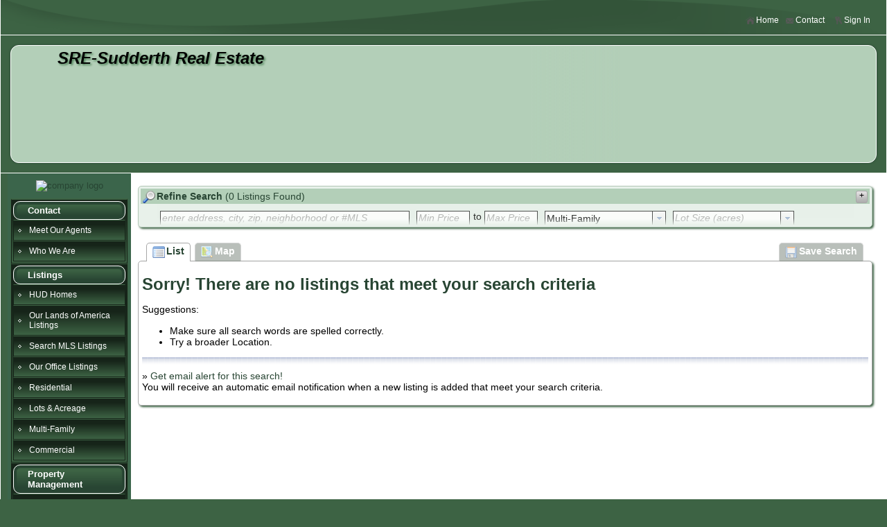

--- FILE ---
content_type: text/html; charset=UTF-8
request_url: https://www.sretexas.com/listings/Multi-Family
body_size: 5743
content:

<!DOCTYPE html>
<html lang="en">
<head>
<title>Multi-Family</title>
<meta name="viewport" content="width=device-width, initial-scale=1, shrink-to-fit=no" >
<meta http-equiv="x-ua-compatible" content="ie=edge" >
<meta name="description" content="I will help you make one of the most important decision in your life, finding a dream home. I am committed to fulfilling your needs with the highest level of professionalism, expertise and service" >
<meta name="keywords" content="Real Estate,Realtor, dream home, house for sale, sale my house, land, new home,ranch,farm community, Fannin County, Leonard Texas, Bonham Texas, Blue Ridge Texas,Trenton Texas, Whitewright Texas, Mckinney Texas, Melissa Texas, Anna Texas, Van Alstyne, Tom Beam Texas, Allen Texas, Princeton Texas, Plano Texas, Farmersville Texas, Bells Texas, Sherman Texas, Greenville Texas, Celeste Texas, Hunt County, Collin County, Grayson County, Howe Texas, Ector Texas, Savoy Texas. " >
<meta name="Robots" content="index,follow" >
    <script type="text/javascript">
          var _gaq = _gaq || [];
          _gaq.push(['_setAccount', 'UA-29261448-1']);
          
          // custom vars
          _gaq.push(['_setCustomVar', 1, 'accID', '7673', 1]);
                    _gaq.push(['_setCustomVar', 2, 'pgcnfID', 'lg-12581', 3]);
      	  		          	  
          _gaq.push(['_trackPageview']);
        
          (function() {
            var ga = document.createElement('script'); ga.type = 'text/javascript'; ga.async = true;
            ga.src = ('https:' == document.location.protocol ? 'https://ssl' : 'http://www') + '.google-analytics.com/ga.js';
            var s = document.getElementsByTagName('script')[0]; s.parentNode.insertBefore(ga, s);
          })();
	</script>
<link href="/tpl/v1/9.2b/css/style22.css" media="all" rel="stylesheet" type="text/css" >


        <script>
    var dojoConfig = { 
            async: true, parseOnLoad: false , isDebug: false
	};
</script>
<script type="text/javascript" src="/js/dojo/1.10.4/dojo/dojo.js"></script>
   

<script type="text/javascript">
    //<!--
var ctID;var isAdaptive = true;var memberPage = '/member'; var baseUrl = '';    //-->
</script>
<script type="text/javascript" src="//ajax.googleapis.com/ajax/libs/jquery/2.2.2/jquery.min.js"></script>
<script type="text/javascript">
    //<!--
require(["jsApp/common", "dojo/domReady!"], function(common){ 
            	// make common global
            	var common = window.common = new common(); common.load();
            });    //-->
</script>
<script type="text/javascript">
    //<!--
require(["jsApp/listings"]);    //-->
</script>
<script type="text/javascript" src="//maps.googleapis.com/maps/api/js?key=AIzaSyDWjfbomqlvqSzcNMhoHGNvQBDIWG_ux-U&amp;sensor=false"></script>
<script type="text/javascript">
    //<!--
var listSearchUrl = '/Listings';require(["jsApp/listingSearch", "dojo/domReady!"], function(listingSearch){
                var listingSearch = new listingSearch();
                listingSearch.buildSearch({"order":null,"catalogMode":"List","LocationType":"","auID":0});listingSearch.buildField("Location", "ComboBox", "", {"JsonRest":{"target":"\/restapi\/listlocation"},"opt":{"hasDownArrow":false,"autoComplete":false,"placeHolder":"enter address, city, zip, neighborhood or #MLS","promptMessage":"<div><strong>Examples:<\/strong><br\/><div style=\"clear:both;\">City, State <div style=\"float:right; font-weight:bold; margin-left:10px\">Bonham, TX<\/div><\/div><div style=\"clear:both;\">Zip Code <div style=\"float:right; font-weight:bold; margin-left:10px\">75418<\/div><\/div><div style=\"clear:both;\">Community <div style=\"float:right; font-weight:bold; margin-left:10px\">Kinzey, Bonham, TX<\/div><\/div><div style=\"clear:both;\">Address <div style=\"float:right; font-weight:bold; margin-left:10px\">555 Main Ave, Bonham, TX<\/div><\/div><div style=\"clear:both;\">Street <div style=\"float:right; font-weight:bold; margin-left:10px\">Main Ave, Bonham, TX<\/div><\/div><div style=\"clear:both;\">#MLS <div style=\"float:right; font-weight:bold; margin-left:10px\">#1234567<\/div><\/div><\/div><div style=\"clear:both;\"><\/div>"},"action":"var lType = this.item ? this.item.field : \"\";\n                                   dijit.registry.byId(\"LocationType\").set(\"value\", lType);"});listingSearch.buildField("Price", "NumberTextBox", "", {"multi":[{"id":"PriceMin","options":{"opt":{"placeHolder":"Min Price"}},"value":""},{"id":"PriceMax","options":{"opt":{"placeHolder":"Max Price"}},"append":" to ","value":""}]});listingSearch.buildField("lgID", "FilteringSelect", "12581", {"Memory":[{"name":"Any List Group","id":""},{"name":"Sudderth Real Estate, Inc ( Leonard) Listings","id":15562},{"name":"Sudderth Real Estate, Inc Anna Listings","id":15561},{"name":"Commercial","id":12582},{"name":"Sold","id":12496},{"name":"Featured Listings","id":12495},{"name":"Our Office Listings","id":12584},{"name":"Residential","id":12510},{"name":"Residential","id":12579},{"name":"Multi-Family","id":12514},{"name":"Commercial","id":12513},{"name":"Farm &amp; Ranch","id":12512},{"name":"Lots &amp; Acreage","id":12511},{"name":"Our Office Listings","id":12577},{"name":"Residential","id":12585},{"name":"Lots &amp; Acreage","id":12580},{"name":"Multi-Family","id":12581},{"name":"Commercial","id":12583}],"opt":{"placeHolder":"Select List Group","required":false}});listingSearch.buildField("listLot", "FilteringSelect", "", {"Memory":[{"name":"Any Lot Size","id":""},{"name":"1\/4+ acre","id":"0.25"},{"name":"1\/2+ acre","id":"0.5"},{"name":"1+ acre","id":"1"},{"name":"2+ acre","id":"2"},{"name":"3+ acre","id":"3"},{"name":"5+ acre","id":"5"},{"name":"10+ acre","id":"10"},{"name":"20+ acre","id":"20"},{"name":"50+ acre","id":"50"},{"name":"100+ acre","id":"100"},{"name":"200+ acre","id":"200"}],"opt":{"placeHolder":"Lot Size (acres)","required":false}});listingSearch.buildField("listSubType", "FilteringSelect", "", {"Memory":[{"name":"Any SubType","id":"","listType":"S"},{"name":"Apartment","id":"Apartment","listType":"S"},{"name":"Condo","id":"Condo","listType":"S"},{"name":"Condo\/Townhome","id":"Condo\/Townhome","listType":"S"},{"name":"Condominium","id":"Condominium","listType":"S"},{"name":"Duplex","id":"Duplex","listType":"S"},{"name":"Farm","id":"Farm","listType":"S"},{"name":"Farm\/Ranch","id":"Farm\/Ranch","listType":"S"},{"name":"Fourplex","id":"Fourplex","listType":"S"},{"name":"Half Duplex","id":"Half Duplex","listType":"S"},{"name":"House","id":"House","listType":"S"},{"name":"Industrial","id":"Industrial","listType":"S"},{"name":"Manufactured Home","id":"Manufactured Home","listType":"S"},{"name":"Mobile","id":"Mobile","listType":"S"},{"name":"Mobile Home","id":"Mobile Home","listType":"S"},{"name":"Quadruplex","id":"Quadruplex","listType":"S"},{"name":"Single Family","id":"Single Family","listType":"S"},{"name":"Single Family Residence","id":"Single Family Residence","listType":"S"},{"name":"Townhouse","id":"Townhouse","listType":"S"},{"name":"Triplex","id":"Triplex","listType":"S"},{"name":"Any SubType","id":"","listType":"M"},{"name":"Apartment\/5Plex+","id":"Apartment\/5Plex+","listType":"M"},{"name":"Fourplex","id":"Fourplex","listType":"M"},{"name":"Full Duplex","id":"Full Duplex","listType":"M"},{"name":"Multiple Single Units","id":"Multiple Single Units","listType":"M"},{"name":"Triplex","id":"Triplex","listType":"M"},{"name":"Any SubType","id":"","listType":"CO"},{"name":"Business","id":"Business","listType":"CO"},{"name":"Hotel\/Motel","id":"Hotel\/Motel","listType":"CO"},{"name":"Industrial","id":"Industrial","listType":"CO"},{"name":"Lease","id":"Lease","listType":"CO"},{"name":"Mixed Use","id":"Mixed Use","listType":"CO"},{"name":"Office","id":"Office","listType":"CO"},{"name":"Retail","id":"Retail","listType":"CO"},{"name":"Sale","id":"Sale","listType":"CO"},{"name":"Sale or Lease (Either)","id":"Sale or Lease (Either)","listType":"CO"},{"name":"Sale\/Leaseback (Both)","id":"Sale\/Leaseback (Both)","listType":"CO"},{"name":"Unimproved Land","id":"Unimproved Land","listType":"CO"},{"name":"Warehouse","id":"Warehouse","listType":"CO"},{"name":"Any SubType","id":"","listType":"L"},{"name":"Commercial","id":"Commercial","listType":"L"},{"name":"Farm\/Ranch","id":"Farm\/Ranch","listType":"L"},{"name":"Improved Land","id":"Improved Land","listType":"L"},{"name":"Industrial","id":"Industrial","listType":"L"},{"name":"Land Lease","id":"Land Lease","listType":"L"},{"name":"Ranch","id":"Ranch","listType":"L"},{"name":"Residential","id":"Residential","listType":"L"},{"name":"Unimproved Land","id":"Unimproved Land","listType":"L"},{"name":"Any SubType","id":"","listType":"U"},{"name":"Business","id":"Business","listType":"U"},{"name":"Hotel\/Motel","id":"Hotel\/Motel","listType":"U"},{"name":"Industrial","id":"Industrial","listType":"U"},{"name":"Office","id":"Office","listType":"U"},{"name":"Retail","id":"Retail","listType":"U"},{"name":"Warehouse","id":"Warehouse","listType":"U"},{"name":"Any SubType","id":"","listType":"O"},{"name":"Apartment","id":"Apartment","listType":"O"},{"name":"Duplex","id":"Duplex","listType":"O"},{"name":"Multi Family","id":"Multi Family","listType":"O"},{"name":"Multiple Single Units","id":"Multiple Single Units","listType":"O"},{"name":"Quadruplex","id":"Quadruplex","listType":"O"},{"name":"Triplex","id":"Triplex","listType":"O"}],"opt":{"placeHolder":"Select Sub-Type","required":false},"codependent":{"field":"listType","include":["S","M","CO","L","U","O"]}});});    //-->
</script>
<script type="text/javascript">
    //<!--
var catalogMode = 'List';require(["jsApp/listingSearch", "dojo/domReady!"], function(listingSearch){listingSearch().setupSearchPage("", "");});    //-->
</script>
<meta name="google-site-verification" content="MPce4B0DiSjSNosGNLZ2uqeBqMyfuXcWEWp6ul3J04w" /> 
</head>
<body class="claro max-width-full layout isAdaptive">


<div id="container" class="ctr-listings">
	<div id="innerContainer">
		<div id="header">
<div id="personalize">
    <div class="guestOnlyBlock">
  		<!-- <a href="javascript:loginPopup('Sign up for a FREE account', '', 'Signup')" id="linkSignup" class="headMenu">
  		    <div class="persIcon"></div>Sign Up
  		</a> -->
  		<a href="javascript:loginPopup('Sign In', '', 'Login')" id="linkSignin" class="headMenu">
  		    <div class="persIcon"></div>Sign In
  		</a>
	</div>
  	<div class="memberOnlyBlock">
  		<div id="memberGreeting" class="headGreeting">
  			Hello<span id="memberName"></span>!
  		</div>
  		<a href="/member" 
  		    class="headMenu" id="linkAccount"><div class="persIcon"></div>My Account</a>
  		<a href="/member/logout" 
  		    id="linkLogout" class="headMenu"><div class="persIcon"></div>Log Out</a>
	</div>
	        <a href="/Contact" 
            id="linkContact" class="headMenu"><div class="persIcon"></div>Contact</a>
        <a href="/" 
        id="linkHome" class="headMenu"><div class="persIcon"></div>Home</a>
</div>	<div id="headerContent" class="defaultHeader">
    	<div id="headerGraphic" style="background-image: url('/account/acc_files/10000/7673/html/header-10503.jpg');">
    		<div id="headerGraphicOverlay"></div>
    	</div>
    	<div id="headerMid"></div>
    	<div class="header-left">
    	    <div id="headerText">
        		        			<h1><div align="center"><font face="" color="#000000" size="5"><b><i> SRE-Sudderth Real Estate</i></b></font></div></h1>
        		    		</div>
    	</div>
	</div>
</div>
		<div id="maintbl">
			<div id="navigation">
<script type="text/javascript">
var fixNavHeight = true;
</script>    

<div id="navTop">
    <!-- for styling top of nav (float left nav) or left of nav -->
</div>
<div id="nav-handle">Menu</div>
	<div id="navLogo">
		<a href="/">
		    <img src="/account/acc_files/10000/7673/html/logo.jpg" alt="company logo" style="width: 140px;">
		</a>
	</div>
<ul class="navigation">
    <li>
        <a id="menu-sec-37354" href="/Contact/Meet_Our_Agents">Contact</a>
        <ul>
            <li>
                <a id="menu-132942" href="/Contact/Meet_Our_Agents">Meet Our Agents</a>
            </li>
            <li>
                <a id="menu-109207" href="/Contact/Who_We_Are">Who We Are</a>
            </li>
        </ul>
    </li>
    <li class="active">
        <a id="menu-sec-37353" href="http://www.hudhomestore.com/HudHome/Index.aspx">Listings</a>
        <ul>
            <li>
                <a id="menu-116694" href="http://www.hudhomestore.com/HudHome/Index.aspx">HUD Homes</a>
            </li>
            <li>
                <a id="menu-109237" href="/Listings/Our_Lands_of_America_Listings">Our Lands of America Listings</a>
            </li>
            <li>
                <a id="menu-110001" href="/Listings">Search MLS Listings</a>
            </li>
            <li>
                <a id="menu-lg-12577" title="Our Office Listings" href="/listings/Our_Office_Listings">Our Office Listings</a>
            </li>
            <li>
                <a id="menu-lg-12585" title="Residential" href="/listings/Residential">Residential</a>
            </li>
            <li>
                <a id="menu-lg-12580" title="Lots & Acreage" href="/listings/Lots_Acreage">Lots & Acreage</a>
            </li>
            <li class="active">
                <a id="menu-lg-12581" title="Multi-Family" href="/listings/Multi-Family">Multi-Family</a>
            </li>
            <li>
                <a id="menu-lg-12583" title="Commercial" href="/listings/Commercial">Commercial</a>
            </li>
        </ul>
    </li>
    <li>
        <a id="menu-sec-39614" href="http://srepropertymanagment.managebuilding.com/Resident/PublicPages/Home.aspx?ReturnUrl=%2fResident">Property Management</a>
        <ul>
            <li>
                <a id="menu-116021" href="http://srepropertymanagment.managebuilding.com/Resident/PublicPages/Home.aspx?ReturnUrl=%2fResident">Tenants/Landlords</a>
            </li>
            <li>
                <a id="menu-116024" href="http://">Commercial Lease</a>
            </li>
            <li>
                <a id="menu-116023" href="https://srepropertymanagment.managebuilding.com/Resident/rental-application/apply">Lease Application</a>
            </li>
        </ul>
    </li>
    <li>
        <a id="menu-sec-37384" href="/Financing_Sources/Mortgage_Calculator">Financing Sources</a>
        <ul>
            <li>
                <a id="menu-109118" href="/Financing_Sources/Mortgage_Calculator">Mortgage Calculator</a>
            </li>
            <li>
                <a id="menu-109219" href="/Financing_Sources/Local_Lenders">Local Lenders</a>
            </li>
            <li>
                <a id="menu-109218" href="/Financing_Sources/Land_Banks">Land Banks</a>
            </li>
        </ul>
    </li>
    <li>
        <a id="menu-sec-37382" href="/Tax_Information/Property_Tax_Rates">Tax Information</a>
        <ul>
            <li>
                <a id="menu-109216" href="/Tax_Information/Property_Tax_Rates">Property Tax Rates</a>
            </li>
        </ul>
    </li>
    <li>
        <a id="menu-sec-37355" href="/Schools/Local_School_Directory">Schools</a>
        <ul>
            <li>
                <a id="menu-109208" title="Local School Directory" href="/Schools/Local_School_Directory">Local School Directory</a>
            </li>
            <li>
                <a id="menu-109214" href="/Schools/Community_Colleges">Community Colleges</a>
            </li>
            <li>
                <a id="menu-109113" href="/Schools/School_Ratings_Resources">School Ratings & Resources</a>
            </li>
        </ul>
    </li>
    <li>
        <a id="menu-sec-37351" href="/Buyers/Buyers_Resources">Buyers</a>
        <ul>
            <li>
                <a id="menu-109110" href="/Buyers/Buyers_Resources">Buyer's Resources</a>
            </li>
            <li>
                <a id="menu-109251" href="/Buyers/Connect_Utilities">Connect Utilities</a>
            </li>
        </ul>
    </li>
    <li>
        <a id="menu-sec-37352" href="/Sellers/Sellers_Resource">Sellers</a>
        <ul>
            <li>
                <a id="menu-109111" href="/Sellers/Sellers_Resource">Seller's Resource</a>
            </li>
            <li>
                <a id="menu-109116" href="/Sellers/Market_Analysis">Market Analysis</a>
            </li>
        </ul>
    </li>
</ul>
<div id="navBottom">
    <!-- for styling bottom of nav (float left nav) or right of nav -->
</div></div>
			<!--content:start-->
			<div id="mainContent"><div id="pageContent">
    <div class="contentWidthContainer">
        <div id="listingCatalogLoader" class="loader listingCatalogLoader">searching listings...</div>
    	        	        	<div id="listingCatalogSearch" class="">
        	            		<div id="searchResizer" class="divResizer">+</div>
        		<div id="searchHeader">
            		<div class="listingCatalogIcon"></div>
            		Refine Search 
            		<span id="searchHeaderCount" class="searchHeaderCount">(0 Listings Found)</span>
        		</div>
        		<div id="searchForm">
        		    <div id="searchOptions">

<div id="listingSearch">
	<div id="listingFields"></div>
	<input name="Search" type="hidden" id="Search" value="1" />
	<div id="SearchButton"></div>
</div>
<div style="clear: both;"><!--<a>My Saved Searches </a>--></div></div>
        			<div id="searchTeaser"></div>
        		</div>
        		<div style="float: right;">
        			<!-- <a href="#"><div class="divResizer" style="float: left; margin: 3px;">+</div>More search options</a>-->
        		</div>
        		<div style="clear: both;"></div>
        	</div>
    	    	<div id="listingCatalogResult" style="overflow: auto;">
<div id="listingCatalog">
	<div id="listingCatalogTabs">
		<div class="listingCatalogTab listingCatalogTabSelected" 
		    id="catalogModeList">
			<div class="listingCatalogIcon" style="background-position: -20px 0px;"></div>List
		</div>
		<div class="listingCatalogTab " 
		    id="catalogModeMap">
			<div class="listingCatalogIcon" style="background-position: -40px 0px;"></div>Map
		</div>
					<div class="listingCatalogTab listingCatalogTabRight" 
			    onclick="saveSearch('//'+window.location.hostname+
				    '/Listings'+
				    '/savesearch/format/html?&lgID=12581', 
				    'Save Your Search')">
				<div class="listingCatalogIcon" style="background-position: -60px 0px;"></div>Save Search
			</div>
				<!--<div class="listingCatalogTab listingCatalogTabRight">
		    <div class="listingCatalogIcon" style="background-position: -80px 0px;"></div>Share
		</div>-->
	</div>
		    <br>
    		<h1>Sorry! There are no listings that meet your search criteria</h1>
	<p>Suggestions:
		<ul>
			<li>Make sure all search words are spelled correctly.</li>
			<li>Try a broader Location.</li>
		</ul>
		<hr />
		&raquo; 
		<a href="javascript:saveSearch('//'+window.location.hostname+
		    '/Listings'+
		    '/savesearch/format/html?&lgID=12581', 
		    'Save Search Email Alert')">Get email alert for this search!</a>
		<br />
		You will receive an automatic email notification when a new listing is added that meet your search criteria.
	</p>
    </div>
</div>
	</div>
</div></div>
			<!--content:end-->
			<div id="mainBottom"></div>
		</div>
		<div id="bottom">
			<div id="bottomLeft"></div>
			<div id="bottomRight"></div>
		</div>
		<div id="footer">
			<div id="footNavigation">    <a href="/">Home</a>
        <ul class="navigation">
    <li>
        <a id="menu-132942" href="/Contact/Meet_Our_Agents">Meet Our Agents</a>
    </li>
    <li>
        <a id="menu-109207" href="/Contact/Who_We_Are">Who We Are</a>
    </li>
    <li>
        <a id="menu-116694" href="http://www.hudhomestore.com/HudHome/Index.aspx">HUD Homes</a>
    </li>
    <li>
        <a id="menu-109237" href="/Listings/Our_Lands_of_America_Listings">Our Lands of America Listings</a>
    </li>
    <li>
        <a id="menu-110001" href="/Listings">Search MLS Listings</a>
    </li>
    <li>
        <a id="menu-lg-12577" title="Our Office Listings" href="/listings/Our_Office_Listings">Our Office Listings</a>
    </li>
    <li>
        <a id="menu-lg-12585" title="Residential" href="/listings/Residential">Residential</a>
    </li>
    <li>
        <a id="menu-lg-12580" title="Lots & Acreage" href="/listings/Lots_Acreage">Lots & Acreage</a>
    </li>
    <li class="active">
        <a id="menu-lg-12581" title="Multi-Family" href="/listings/Multi-Family">Multi-Family</a>
    </li>
    <li>
        <a id="menu-lg-12583" title="Commercial" href="/listings/Commercial">Commercial</a>
    </li>
    <li>
        <a id="menu-116021" href="http://srepropertymanagment.managebuilding.com/Resident/PublicPages/Home.aspx?ReturnUrl=%2fResident">Tenants/Landlords</a>
    </li>
    <li>
        <a id="menu-116024" href="http://">Commercial Lease</a>
    </li>
    <li>
        <a id="menu-116023" href="https://srepropertymanagment.managebuilding.com/Resident/rental-application/apply">Lease Application</a>
    </li>
    <li>
        <a id="menu-109118" href="/Financing_Sources/Mortgage_Calculator">Mortgage Calculator</a>
    </li>
    <li>
        <a id="menu-109219" href="/Financing_Sources/Local_Lenders">Local Lenders</a>
    </li>
    <li>
        <a id="menu-109218" href="/Financing_Sources/Land_Banks">Land Banks</a>
    </li>
    <li>
        <a id="menu-109216" href="/Tax_Information/Property_Tax_Rates">Property Tax Rates</a>
    </li>
    <li>
        <a id="menu-109208" title="Local School Directory" href="/Schools/Local_School_Directory">Local School Directory</a>
    </li>
    <li>
        <a id="menu-109214" href="/Schools/Community_Colleges">Community Colleges</a>
    </li>
    <li>
        <a id="menu-109113" href="/Schools/School_Ratings_Resources">School Ratings & Resources</a>
    </li>
    <li>
        <a id="menu-109110" href="/Buyers/Buyers_Resources">Buyer's Resources</a>
    </li>
    <li>
        <a id="menu-109251" href="/Buyers/Connect_Utilities">Connect Utilities</a>
    </li>
    <li>
        <a id="menu-109111" href="/Sellers/Sellers_Resource">Seller's Resource</a>
    </li>
    <li>
        <a id="menu-109116" href="/Sellers/Market_Analysis">Market Analysis</a>
    </li>
</ul>
    
        	<div id="footDesig">
    	        	        		<img class="desigLogo" src="/images/designations/EHO.gif" 
        		    alt="Equal Housing Oppurtunity" title="Equal Housing Oppurtunity" border="0">
        	    	        	        		<img class="desigLogo" src="/images/designations/MLS.gif" 
        		    alt="Multiple Listing Service" title="Multiple Listing Service" border="0">
        	    	    	</div>
                <div id="footContent"><div>An Equal Opportunity Company. Equal Housing Opportunity.&nbsp; All rights reserved. SRE Sudderth Real Estate&nbsp;does not endorse other outside sources, services or providers. Other source&nbsp;contact infomation is&nbsp;provided as a courtesy.&nbsp; All information is deemed reliable but not guaranteed.</div></div>
        <div class="contactSocial">
                                                                                                                                                                                        </div>
<div style="clear: both;"></div>
<div id="footNotice">
	<div>
	    Copyright&copy; 2026
	    	        SRE-Sudderth Real Estate
        	</div>
		    <div>Some parts Copyright&copy; 2026 Zealder.com</div>
                    <div>Powered by: <strong><a href="https://www.zealder.com">Zealder
	    Website design for real estate agents</a></strong></div>
    </div>
</div>
		</div>
	</div>
</div>



</body>
</html>

--- FILE ---
content_type: text/css
request_url: https://www.sretexas.com/css/dijit.css
body_size: 13451
content:
/*
	Essential styles that themes can inherit.
	In other words, works but doesn't look great.
*/



/****
		GENERIC PIECES
 ****/

.dijitReset {
	/* Use this style to null out padding, margin, border in your template elements
		so that page specific styles don't break them.
		- Use in all TABLE, TR and TD tags.
	*/
	margin:0;
	border:0;
	padding:0;
	font: inherit;
	line-height:normal;
	color: inherit;
}
.dj_a11y .dijitReset {
	-moz-appearance: none; /* remove predefined high-contrast styling in Firefox */
}

.dijitInline {
	/*  To inline block elements.
		Similar to InlineBox below, but this has fewer side-effects in Moz.
		Also, apparently works on a DIV as well as a FIELDSET.
	*/
	display:inline-block;			/* webkit and FF3 */
	#zoom: 1; /* set hasLayout:true to mimic inline-block */
	#display:inline; /* don't use .dj_ie since that increases the priority */
	border:0;
	padding:0;
	vertical-align:middle;
	#vertical-align: auto;	/* makes TextBox,Button line up w/native counterparts on IE6 */
}

table.dijitInline {
	/* To inline tables with a given width set */
	display:inline-table;
	box-sizing: content-box; -moz-box-sizing: content-box;
}

.dijitHidden {
	/* To hide unselected panes in StackContainer etc. */
	display: none !important;
}

.dijitVisible {
	/* To show selected pane in StackContainer etc. */
	display: block !important;	/* override user's display:none setting via style setting or indirectly via class */
	position: relative;			/* to support setting width/height, see #2033 */
}

.dj_ie6 .dijitComboBox .dijitInputContainer,
.dijitInputContainer {
	/* for positioning of placeHolder */
	#zoom: 1;
	overflow: hidden;
	float: none !important; /* needed to squeeze the INPUT in */
	position: relative;
}
.dj_ie7 .dijitInputContainer {
	float: left !important; /* needed by IE to squeeze the INPUT in */
	clear: left;
	display: inline-block !important; /* to fix wrong text alignment in rtl text box */
}

.dj_ie .dijitSelect input,
.dj_ie input.dijitTextBox,
.dj_ie .dijitTextBox input {
	font-size: 100%;
}
.dijitSelect .dijitButtonText {
	float: left;
	vertical-align: top;
}
TABLE.dijitSelect {
	padding: 0 !important; /* messes up border alignment */
}
.dijitTextBox .dijitSpinnerButtonContainer,
.dijitTextBox .dijitArrowButtonContainer,
.dijitValidationTextBox .dijitValidationContainer {
	float: right;
	text-align: center;
}
.dijitSelect input.dijitInputField,
.dijitTextBox input.dijitInputField {
	/* override unreasonable user styling of buttons and icons */
	padding-left: 0 !important;
	padding-right: 0 !important;
}
.dijitValidationTextBox .dijitValidationContainer {
	display: none;
}

.dijitTeeny {
	font-size:1px;
	line-height:1px;
}

.dijitOffScreen { /* these class attributes should supercede any inline positioning style */
	position: absolute !important;
	left: 50% !important;
	top: -10000px !important;
}

/*
 * Popup items have a wrapper div (dijitPopup)
 * with the real popup inside, and maybe an iframe too
 */
.dijitPopup {
	position: absolute;
	background-color: transparent;
	margin: 0;
	border: 0;
	padding: 0;
}

.dijitPositionOnly {
	/* Null out all position-related properties */
	padding: 0 !important;
	border: 0 !important;
	background-color: transparent !important;
	background-image: none !important;
	height: auto !important;
	width: auto !important;
}

.dijitNonPositionOnly {
	/* Null position-related properties */
	float: none !important;
	position: static !important;
	margin: 0 0 0 0 !important;
	vertical-align: middle !important;
}

.dijitBackgroundIframe {
	/* iframe used to prevent problems with PDF or other applets overlaying menus etc */
	position: absolute;
	left: 0;
	top: 0;
	width: 100%;
	height: 100%;
	z-index: -1;
	border: 0;
	padding: 0;
	margin: 0;
}

.dijitDisplayNone {
	/* hide something.  Use this as a class rather than element.style so another class can override */
	display:none !important;
}

.dijitContainer {
	/* for all layout containers */
	overflow: hidden;	/* need on IE so something can be reduced in size, and so scrollbars aren't temporarily displayed when resizing */
}

/****
		A11Y
 ****/
.dj_a11y .dijitIcon,
.dj_a11y div.dijitArrowButtonInner, /* is this only for Spinner?  if so, it should be deleted */
.dj_a11y span.dijitArrowButtonInner,
.dj_a11y img.dijitArrowButtonInner,
.dj_a11y .dijitCalendarIncrementControl,
.dj_a11y .dijitTreeExpando {
	/* hide icon nodes in high contrast mode; when necessary they will be replaced by character equivalents
	 * exception for input.dijitArrowButtonInner, because the icon and character are controlled by the same node */
	display: none;
}
.dijitSpinner div.dijitArrowButtonInner {
	display: block; /* override previous rule */
}

.dj_a11y .dijitA11ySideArrow {
	display: inline !important; /* display text instead */
	cursor: pointer;
}

/*
 * Since we can't use shading in a11y mode, and since the underline indicates today's date,
 * use a border to show the selected date.
 * Avoid screen jitter when switching selected date by compensating for the selected node's
 * border w/padding on other nodes.
 */
.dj_a11y .dijitCalendarDateLabel {
	padding: 1px;
	border: 0px !important;
}
.dj_a11y .dijitCalendarSelectedDate .dijitCalendarDateLabel {
	border-style: solid !important;
	border-width: 1px !important;
	padding: 0;
}
.dj_a11y .dijitCalendarDateTemplate {
	padding-bottom: 0.1em !important;	/* otherwise bottom border doesn't appear on IE */
	border: 0px !important;
}
.dj_a11y .dijitButtonNode {
	border: black outset medium !important;

	/* In claro, hovering a toolbar button reduces padding and adds a border.
	 * Not needed in a11y mode since Toolbar buttons always have a border.
	 */
	padding: 0 !important;
}
.dj_a11y .dijitArrowButton {
	padding: 0 !important;
}

.dj_a11y .dijitButtonContents {
	margin: 0.15em; /* Margin needed to make focus outline visible */
}

.dj_a11y .dijitTextBoxReadOnly .dijitInputField,
.dj_a11y .dijitTextBoxReadOnly .dijitButtonNode {
	border-style: outset!important;
	border-width: medium!important;
	border-color: #999 !important;
	color:#999 !important;
}

/* button inner contents - labels, icons etc. */
.dijitButtonNode * {
	vertical-align: middle;
}
.dijitSelect .dijitArrowButtonInner,
.dijitButtonNode .dijitArrowButtonInner {
	/* the arrow icon node */
	background: no-repeat center;
	width: 12px;
	height: 12px;
	direction: ltr; /* needed by IE/RTL */
}

/****
	3-element borders:  ( dijitLeft + dijitStretch + dijitRight )
	These were added for rounded corners on dijit.form.*Button but never actually used.
 ****/

.dijitLeft {
	/* Left part of a 3-element border */
	background-position:left top;
	background-repeat:no-repeat;
}

.dijitStretch {
	/* Middle (stretchy) part of a 3-element border */
	white-space:nowrap;			/* MOW: move somewhere else */
	background-repeat:repeat-x;
}

.dijitRight {
	/* Right part of a 3-element border */
	#display:inline;				/* IE7 sizes to outer size w/o this */
	background-position:right top;
	background-repeat:no-repeat;
}

/* Buttons */
.dj_gecko .dj_a11y .dijitButtonDisabled .dijitButtonNode {
	opacity: 0.5;
}

.dijitToggleButton,
.dijitButton,
.dijitDropDownButton,
.dijitComboButton {
	/* outside of button */
	margin: 0.2em;
	vertical-align: middle;
}

.dijitButtonContents {
	display: block;		/* to make focus border rectangular */
}
td.dijitButtonContents {
	display: table-cell;	/* but don't affect Select, ComboButton */
}

.dijitButtonNode img {
	/* make text and images line up cleanly */
	vertical-align:middle;
	/*margin-bottom:.2em;*/
}

.dijitToolbar .dijitComboButton {
	/* because Toolbar only draws a border around the hovered thing */
	border-collapse: separate;
}

.dijitToolbar .dijitToggleButton,
.dijitToolbar .dijitButton,
.dijitToolbar .dijitDropDownButton,
.dijitToolbar .dijitComboButton {
	margin: 0;
}

.dijitToolbar .dijitButtonContents {
	/* just because it used to be this way */
	padding: 1px 2px;
}


.dj_webkit .dijitToolbar .dijitDropDownButton {
	padding-left: 0.3em;
}
.dj_gecko .dijitToolbar .dijitButtonNode::-moz-focus-inner {
	padding:0;
}

.dijitSelect {
	border:1px solid gray;
}
.dijitButtonNode {
	/* Node that is acting as a button -- may or may not be a BUTTON element */
	border:1px solid gray;
	margin:0;
	line-height:normal;
	vertical-align: middle;
	#vertical-align: auto;
	text-align:center;
	white-space: nowrap;
}
.dj_webkit .dijitSpinner .dijitSpinnerButtonContainer {
	/* apparent WebKit bug where messing with the font coupled with line-height:normal X 2 (dijitReset & dijitButtonNode)
	can be different than just a single line-height:normal, visible in InlineEditBox/Spinner */
	line-height:inherit;
}
.dijitTextBox .dijitButtonNode {
	border-width: 0;
}

.dijitSelect,
.dijitSelect *,
.dijitButtonNode,
.dijitButtonNode * {
	cursor: pointer;
}

.dj_ie .dijitButtonNode {
	/* ensure hasLayout */
	zoom: 1;
}

.dj_ie .dijitButtonNode button {
	/*
		disgusting hack to get rid of spurious padding around button elements
		on IE. MSIE is truly the web's boat anchor.
	*/
	overflow: visible;
}

div.dijitArrowButton {
	float: right;
}

/******
	TextBox related.
	Everything that has an <input>
*******/

.dijitTextBox {
	border: solid black 1px;
	#overflow: hidden; /* #6027, #6067 */
	width: 15em;	/* need to set default size on outer node since inner nodes say <input style="width:100%"> and <td width=100%>.  user can override */
	vertical-align: middle;
}

.dijitTextBoxReadOnly,
.dijitTextBoxDisabled {
	color: gray;
}
.dj_safari .dijitTextBoxDisabled input {
	color: #B0B0B0; /* because Safari lightens disabled input/textarea no matter what color you specify */
}
.dj_safari textarea.dijitTextAreaDisabled {
	color: #333; /* because Safari lightens disabled input/textarea no matter what color you specify */
}
.dj_gecko .dijitTextBoxReadOnly input.dijitInputField, /* disable arrow and validation presentation inputs but allow real input for text selection */
.dj_gecko .dijitTextBoxDisabled input {
	-moz-user-input: none; /* prevent focus of disabled textbox buttons */
}

.dijitPlaceHolder {
	/* hint text that appears in a textbox until user starts typing */
	color: #AAAAAA;
	font-style: italic;
	position: absolute;
	top: 0;
	left: 0;
	#filter: ""; /* make this showup in IE6 after the rendering of the widget */
}

.dijitTimeTextBox {
	width: 8em;
}

/* rules for webkit to deal with fuzzy blue focus border */
.dijitTextBox input:focus {
	outline: none;	/* blue fuzzy line looks wrong on combobox or something w/validation icon showing */
}
.dijitTextBoxFocused {
	outline: 5px -webkit-focus-ring-color;
}

.dijitSelect input,
.dijitTextBox input {
	float: left; /* needed by IE to remove secret margin */
}
.dj_ie6 input.dijitTextBox,
.dj_ie6 .dijitTextBox input {
	float: none;
}
.dijitInputInner {
	/* for when an <input> is embedded inside an inline-block <div> with a size and border */
	border:0 !important;
	background-color:transparent !important;
	width:100% !important;
	/* IE dislikes horizontal tweaking combined with width:100% so punish everyone for consistency */
	padding-left: 0 !important;
	padding-right: 0 !important;
	margin-left: 0 !important;
	margin-right: 0 !important;
}
.dj_a11y .dijitTextBox input {
	margin: 0 !important;
}
.dijitValidationTextBoxError input.dijitValidationInner,
.dijitSelect input,
.dijitTextBox input.dijitArrowButtonInner {
	/* <input> used to display arrow icon/validation icon, or in arrow character in high contrast mode.
	 * The css below is a trick to hide the character in non-high-contrast mode
	 */
	text-indent: -2em !important;
	direction: ltr !important;
	text-align: left !important;
	height: auto !important;
	#text-indent: 0 !important;
	#letter-spacing: -5em !important;
	#text-align: right !important;
}
.dj_ie .dijitSelect input,
.dj_ie .dijitTextBox input,
.dj_ie input.dijitTextBox {
	overflow-y: visible; /* inputs need help expanding when padding is added or line-height is adjusted */
	line-height: normal; /* strict mode */
}
.dijitSelect .dijitSelectLabel span {
	line-height: 100%;
}
.dj_ie .dijitSelect .dijitSelectLabel {
	line-height: normal;
}
.dj_ie6 .dijitSelect .dijitSelectLabel,
.dj_ie7 .dijitSelect .dijitSelectLabel,
.dj_ie8 .dijitSelect .dijitSelectLabel,
.dj_iequirks .dijitSelect .dijitSelectLabel,
.dijitSelect td,
.dj_ie6 .dijitSelect input,
.dj_iequirks .dijitSelect input,
.dj_ie6 .dijitSelect .dijitValidationContainer,
.dj_ie6 .dijitTextBox input,
.dj_ie6 input.dijitTextBox,
.dj_iequirks .dijitTextBox input.dijitValidationInner,
.dj_iequirks .dijitTextBox input.dijitArrowButtonInner,
.dj_iequirks .dijitTextBox input.dijitSpinnerButtonInner,
.dj_iequirks .dijitTextBox input.dijitInputInner,
.dj_iequirks input.dijitTextBox {
	line-height: 100%; /* IE7 problem where the icon is vertically way too low w/o this */
}
.dj_a11y input.dijitValidationInner,
.dj_a11y input.dijitArrowButtonInner {
	/* (in high contrast mode) revert rules from above so character displays */
	text-indent: 0 !important;
	width: 1em !important;
	#text-align: left !important;
	color: black !important;
}
.dijitValidationTextBoxError .dijitValidationContainer {
	display: inline;
	cursor: default;
}

/* ComboBox & Spinner */

.dijitSpinner .dijitSpinnerButtonContainer,
.dijitComboBox .dijitArrowButtonContainer {
	/* dividing line between input area and up/down button(s) for ComboBox and Spinner */
	border-width: 0 0 0 1px !important; /* !important needed due to wayward ".theme .dijitButtonNode" rules */
}
.dj_a11y .dijitSelect .dijitArrowButtonContainer,
.dijitToolbar .dijitComboBox .dijitArrowButtonContainer {
	/* overrides above rule plus mirror-image rule in dijit_rtl.css to have no divider when ComboBox in Toolbar */
	border-width: 0 !important;
}

.dijitComboBoxMenu {
	/* Drop down menu is implemented as <ul> <li/> <li/> ... but we don't want circles before each item */
	list-style-type: none;
}
.dijitSpinner .dijitSpinnerButtonContainer .dijitButtonNode {
	/* dividing line between input area and up/down button(s) for ComboBox and Spinner */
	border-width: 0;
}
.dj_ie .dj_a11y .dijitSpinner .dijitSpinnerButtonContainer .dijitButtonNode {
	clear: both; /* IE workaround */
}

.dj_ie .dijitToolbar .dijitComboBox {
	/* make combobox buttons align properly with other buttons in a toolbar */
	vertical-align: middle;
}

/* Spinner */

.dijitTextBox .dijitSpinnerButtonContainer {
	width: 1em;
	position: relative !important;
	overflow: hidden;
}
.dijitSpinner .dijitSpinnerButtonInner {
	width:1em;
	visibility:hidden !important; /* just a sizing element */
	overflow-x:hidden;
}
.dijitComboBox .dijitButtonNode,
.dijitSpinnerButtonContainer .dijitButtonNode {
	border-width: 0;
}
.dj_a11y .dijitSpinnerButtonContainer .dijitButtonNode {
	border-width: 0px !important;
	border-style: solid !important;
}
.dj_a11y .dijitTextBox .dijitSpinnerButtonContainer,
.dj_a11y .dijitSpinner .dijitArrowButtonInner,
.dj_a11y .dijitSpinnerButtonContainer input {
	width: 1em !important;
}
.dj_a11y .dijitSpinner .dijitArrowButtonInner {
	margin: 0 auto !important; /* should auto-center */
}
.dj_ie .dj_a11y .dijitSpinner .dijitArrowButtonInner .dijitInputField {
	padding-left: 0.3em !important;
	padding-right: 0.3em !important;
	margin-left: 0.3em !important;
	margin-right: 0.3em !important;
	width: 1.4em !important;
}
.dj_ie7 .dj_a11y .dijitSpinner .dijitArrowButtonInner .dijitInputField {
	padding-left: 0 !important; /* manually center INPUT: character is .5em and total width = 1em */
	padding-right: 0 !important;
	width: 1em !important;
}
.dj_ie6 .dj_a11y .dijitSpinner .dijitArrowButtonInner .dijitInputField {
	margin-left: 0.1em !important;
	margin-right: 0.1em !important;
	width: 1em !important;
}
.dj_iequirks .dj_a11y .dijitSpinner .dijitArrowButtonInner .dijitInputField {
	margin-left: 0 !important;
	margin-right: 0 !important;
	width: 2em !important;
}
.dijitSpinner .dijitSpinnerButtonContainer .dijitArrowButton {
	/* note: .dijitInputLayoutContainer makes this rule override .dijitArrowButton settings
	 * for dijit.form.Button
	 */
	padding: 0;
	position: absolute !important;
	right: 0;
	float: none;
	height: 50%;
	width: 100%;
	bottom: auto;
	left: 0;
	right: auto;
}
.dj_iequirks .dijitSpinner .dijitSpinnerButtonContainer .dijitArrowButton {
	width: auto;
}
.dj_a11y .dijitSpinnerButtonContainer .dijitArrowButton {
	overflow: visible !important;
}
.dijitSpinner .dijitSpinnerButtonContainer .dijitDownArrowButton {
	top: 50%;
	border-top-width: 1px !important;
}
.dijitSpinner .dijitSpinnerButtonContainer .dijitUpArrowButton {
	#bottom: 50%;	/* otherwise (on some machines) top arrow icon too close to splitter border (IE6/7) */
	top: 0;
}
.dijitSpinner .dijitArrowButtonInner {
	margin: auto;
	overflow-x: hidden;
	height: 100% !important;
}
.dj_iequirks .dijitSpinner .dijitArrowButtonInner {
	height: auto !important;
}
.dijitSpinner .dijitArrowButtonInner .dijitInputField {
	-moz-transform: scale(0.5);
	-moz-transform-origin: center top;
	-webkit-transform: scale(0.5);
	-webkit-transform-origin: center top;
	-o-transform: scale(0.5);
	-o-transform-origin: center top;
	transform: scale(0.5);
	transform-origin: left top;
	padding-top: 0;
	padding-bottom: 0;
	padding-left: 0 !important;
	padding-right: 0 !important;
	width: 100%;
	visibility: hidden;
}
.dj_ie .dijitSpinner .dijitArrowButtonInner .dijitInputField {
	zoom: 50%; /* emulate transform: scale(0.5) */
}
.dijitSpinner .dijitSpinnerButtonContainer .dijitArrowButtonInner {
	overflow: hidden;
}

.dj_a11y .dijitSpinner .dijitSpinnerButtonContainer .dijitArrowButton {
	width: 100%;
}
.dj_iequirks .dj_a11y .dijitSpinner .dijitSpinnerButtonContainer .dijitArrowButton {
	width: 1em; /* matches .dj_a11y .dijitTextBox .dijitSpinnerButtonContainer rule - 100% is the whole screen width in quirks */
}
.dj_a11y .dijitSpinner .dijitArrowButtonInner .dijitInputField {
	vertical-align:top;
	visibility: visible;
}
.dj_a11y .dijitSpinnerButtonContainer {
	width: 1em;
}

/****
		dijit.form.CheckBox
 	 &
  		dijit.form.RadioButton
 ****/

.dijitCheckBox,
.dijitRadio,
.dijitCheckBoxInput {
	padding: 0;
	border: 0;
	width: 16px;
	height: 16px;
	background-position:center center;
	background-repeat:no-repeat;
	overflow: hidden;
}

.dijitCheckBox input,
.dijitRadio input {
	margin: 0;
	padding: 0;
	display: block;
}

.dijitCheckBoxInput {
	/* place the actual input on top, but all-but-invisible */
	opacity: 0.01;
}

.dj_ie .dijitCheckBoxInput {
	filter: alpha(opacity=0);
}

.dj_a11y .dijitCheckBox,
.dj_a11y .dijitRadio {
	/* in a11y mode we display the native checkbox (not the icon), so don't restrict the size */
	width: auto !important;
	height: auto !important;
}
.dj_a11y .dijitCheckBoxInput {
	opacity: 1;
	filter: none;
	width: auto;
	height: auto;
}

.dj_a11y .dijitFocusedLabel {
	/* for checkboxes or radio buttons in high contrast mode, use border rather than outline to indicate focus (outline does not work in FF)*/
	border: 1px dotted;
	outline: 0px !important;
}

/****
		dijit.ProgressBar
 ****/

.dijitProgressBar {
    z-index: 0; /* so z-index settings below have no effect outside of the ProgressBar */
}
.dijitProgressBarEmpty {
	/* outer container and background of the bar that's not finished yet*/
	position:relative;overflow:hidden;
	border:1px solid black; 	/* a11y: border necessary for high-contrast mode */
	z-index:0;			/* establish a stacking context for this progress bar */
}

.dijitProgressBarFull {
	/* outer container for background of bar that is finished */
	position:absolute;
	overflow:hidden;
	z-index:-1;
	top:0;
	width:100%;
}
.dj_ie6 .dijitProgressBarFull {
	height:1.6em;
}

.dijitProgressBarTile {
	/* inner container for finished portion */
	position:absolute;
	overflow:hidden;
	top:0;
	left:0;
	bottom:0;
	right:0;
	margin:0;
	padding:0;
	width: 100%;    /* needed for IE/quirks */
	height:auto;
	background-color:#aaa;
	background-attachment: fixed;
}

.dj_a11y .dijitProgressBarTile {
	/* a11y:  The border provides visibility in high-contrast mode */
	border-width:2px;
	border-style:solid;
	background-color:transparent !important;
}

.dj_ie6 .dijitProgressBarTile {
	/* width:auto works in IE6 with position:static but not position:absolute */
	position:static;
	/* height:auto or 100% does not work in IE6 */
	height:1.6em;
}

.dijitProgressBarIndeterminate .dijitProgressBarTile {
	/* animated gif for 'indeterminate' mode */
}

.dijitProgressBarIndeterminateHighContrastImage {
	display:none;
}

.dj_a11y .dijitProgressBarIndeterminate .dijitProgressBarIndeterminateHighContrastImage {
	display:block;
	position:absolute;
	top:0;
	bottom:0;
	margin:0;
	padding:0;
	width:100%;
	height:auto;
}

.dijitProgressBarLabel {
	display:block;
	position:static;
	width:100%;
	text-align:center;
	background-color:transparent !important;
}

/****
		dijit.Tooltip
 ****/

.dijitTooltip {
	position: absolute;
	z-index: 2000;
	display: block;
	/* make visible but off screen */
	left: 0;
	top: -10000px;
	overflow: visible;
}

.dijitTooltipContainer {
	border: solid black 2px;
	background: #b8b5b5;
	color: black;
	font-size: small;
}

.dijitTooltipFocusNode {
	padding: 2px 2px 2px 2px;
}

.dijitTooltipConnector {
	position: absolute;
}
.dj_a11y .dijitTooltipConnector {
	display: none;	/* won't show b/c it's background-image; hide to avoid border gap */
}

.dijitTooltipData {
	display:none;
}

/* Layout widgets. This is essential CSS to make layout work (it isn't "styling" CSS)
   make sure that the position:absolute in dijitAlign* overrides other classes */

.dijitLayoutContainer {
	position: relative;
	display: block;
	overflow: hidden;
}

.dijitAlignTop,
.dijitAlignBottom,
.dijitAlignLeft,
.dijitAlignRight {
	position: absolute;
	overflow: hidden;
}

body .dijitAlignClient { position: absolute; }

/*
 * BorderContainer
 *
 * .dijitBorderContainer is a stylized layout where panes have border and margin.
 * .dijitBorderContainerNoGutter is a raw layout.
 */
.dijitBorderContainer, .dijitBorderContainerNoGutter {
	position:relative;
	overflow: hidden;
    z-index: 0; /* so z-index settings below have no effect outside of the BorderContainer */
}

.dijitBorderContainerPane,
.dijitBorderContainerNoGutterPane {
	position: absolute !important;	/* !important to override position:relative in dijitTabContainer etc. */
	z-index: 2;		/* above the splitters so that off-by-one browser errors don't cover up border of pane */
}

.dijitBorderContainer > .dijitTextArea {
	/* On Safari, for SimpleTextArea inside a BorderContainer,
		don't want to display the grip to resize */
	resize: none;
}

.dijitGutter {
	/* gutter is just a place holder for empty space between panes in BorderContainer */
	position: absolute;
	font-size: 1px;		/* needed by IE6 even though div is empty, otherwise goes to 15px */
}

/* SplitContainer

	'V' == container that splits vertically (up/down)
	'H' = horizontal (left/right)
*/

.dijitSplitter {
	position: absolute;
	overflow: hidden;
	z-index: 10;		/* above the panes so that splitter focus is visible on FF, see #7583*/
	background-color: #fff;
	border-color: gray;
	border-style: solid;
	border-width: 0;
}
.dj_ie .dijitSplitter {
	z-index: 1;	/* behind the panes so that pane borders aren't obscured see test_Gui.html/[14392] */
}

.dijitSplitterActive {
	z-index: 11 !important;
}

.dijitSplitterCover {
	position:absolute;
	z-index:-1;
	top:0;
	left:0;
	width:100%;
	height:100%;
}

.dijitSplitterCoverActive {
	z-index:3 !important;
}

/* #6945: stop mouse events */
.dj_ie .dijitSplitterCover {
	background: white;
	filter: alpha(opacity=0);
}

.dijitSplitterH {
	height: 7px;
	border-top:1px;
	border-bottom:1px;
	cursor: row-resize;
}
.dijitSplitterV {
	width: 7px;
	border-left:1px;
	border-right:1px;
	cursor: col-resize;
}
.dijitSplitContainer {
	position: relative;
	overflow: hidden;
	display: block;
}
.dj_ff3 .dj_a11y div.dijitSplitter:focus {
	outline-style:dotted;
	outline-width: 2px;
}

.dijitSplitPane {
	position: absolute;
}

.dijitSplitContainerSizerH,
.dijitSplitContainerSizerV {
	position:absolute;
	font-size: 1px;
	background-color: ThreeDFace;
	border: 1px solid;
	border-color: ThreeDHighlight ThreeDShadow ThreeDShadow ThreeDHighlight;
	margin: 0;
}

.dijitSplitContainerSizerH .thumb, .dijitSplitterV .dijitSplitterThumb {
	overflow:hidden;
	position:absolute;
	top:49%;
}

.dijitSplitContainerSizerV .thumb, .dijitSplitterH .dijitSplitterThumb {
	position:absolute;
	left:49%;
}

.dijitSplitterShadow,
.dijitSplitContainerVirtualSizerH,
.dijitSplitContainerVirtualSizerV {
	font-size: 1px;
	background-color: ThreeDShadow;
	-moz-opacity: 0.5;
	opacity: 0.5;
	filter: Alpha(Opacity=50);
	margin: 0;
}

.dijitSplitContainerSizerH, .dijitSplitContainerVirtualSizerH {
	cursor: col-resize;
}

.dijitSplitContainerSizerV, .dijitSplitContainerVirtualSizerV {
	cursor: row-resize;
}

.dj_a11y .dijitSplitterH {
	border-top:1px solid #d3d3d3 !important;
	border-bottom:1px solid #d3d3d3 !important;
}
.dj_a11y .dijitSplitterV {
	border-left:1px solid #d3d3d3 !important;
	border-right:1px solid #d3d3d3 !important;
}

/* ContentPane */

.dijitContentPane {
	display: block;
	overflow: auto;	/* if we don't have this (or overflow:hidden), then Widget.resizeTo() doesn't make sense for ContentPane */
}

.dijitContentPaneSingleChild {
	/*
	 * if the ContentPane holds a single layout widget child which is being sized to match the content pane,
	 * then the ContentPane should never get a scrollbar (but it does due to browser bugs, see #9449
	 */
	overflow: hidden;
}

.dijitContentPaneLoading .dijitIconLoading,
.dijitContentPaneError .dijitIconError {
	margin-right: 9px;
}

/* TitlePane */

.dijitTitlePane {
	display: block;
	overflow: hidden;
}
.dijitTitlePaneTitle {
	cursor: pointer;
}
.dijitFixedOpen, .dijitFixedClosed {
	/* TitlePane that cannot be toggled */
	cursor: default;
}
.dijitFixedOpen .dijitArrowNode, .dijitFixedOpen .dijitArrowNodeInner,
.dijitFixedClosed .dijitArrowNode, .dijitFixedClosed .dijitArrowNodeInner{
	/* don't show the open close icon, it makes the user think the pane is closable*/
	display: none;
}

.dijitTitlePaneTitle * {
	vertical-align: middle;
}
.dijitTitlePane .dijitArrowNodeInner {
	/* normally, hide arrow text in favor of icon */
	display: none;
}
.dj_a11y .dijitTitlePane .dijitArrowNodeInner {
	/* ... except in a11y mode, then show text arrow */
	display:inline !important;
	font-family: monospace;		/* because - and + are different widths */
}
.dj_a11y .dijitTitlePane .dijitArrowNode {
	/* ... and hide icon */
	display:none;
}

.dj_ie6 .dijitTitlePaneContentOuter,
.dj_ie6 .dijitTitlePane .dijitTitlePaneTitle {
	/* force hasLayout to ensure borders etc, show up */
	zoom: 1;
}

/* Color Palette
 * Sizes designed so that table cell positions match icons in underlying image,
 * which appear at 20x20 intervals.
 */

.dijitColorPalette {
	border: 1px solid #999;
	background: #fff;
	position: relative;
}

.dijitColorPalette .dijitPaletteTable {
	/* Table that holds the palette cells, and overlays image file with color swatches.
	 * padding/margin to align table with image.
	 */
	padding: 2px 3px 3px 3px;
	position: relative;
	overflow: hidden;
	outline: 0;
	border-collapse: separate;
}
.dj_ie6 .dijitColorPalette .dijitPaletteTable,
.dj_ie7 .dijitColorPalette .dijitPaletteTable,
.dj_iequirks .dijitColorPalette .dijitPaletteTable {
	/* using padding above so that focus border isn't cutoff on moz/webkit,
	 * but using margin on IE because padding doesn't seem to work
	 */
	padding: 0;
	margin: 2px 3px 3px 3px;
}

.dijitColorPalette .dijitPaletteCell {
	/* <td> in the <table> */
	font-size: 1px;
	vertical-align: middle;
	text-align: center;
	background: none;
}
.dijitColorPalette .dijitPaletteImg {
	/* Called dijitPaletteImg for back-compat, this actually wraps the color swatch with a border and padding */
	padding: 1px;		/* white area between gray border and color swatch */
	border: 1px solid #999;
	margin: 2px 1px;
	cursor: default;
	font-size: 1px;		/* prevent <span> from getting bigger just to hold a character */
}
.dj_gecko .dijitColorPalette .dijitPaletteImg {
	padding-bottom: 0;	/* workaround rendering glitch on FF, it adds an extra pixel at the bottom */
}
.dijitColorPalette .dijitColorPaletteSwatch {
	/* the actual part where the color is */
	width: 14px;
	height: 12px;
}
.dijitPaletteTable td {
		padding: 0;
}
.dijitColorPalette .dijitPaletteCell:hover .dijitPaletteImg {
	/* hovered color swatch */
	border: 1px solid #000;
}

.dijitColorPalette .dijitPaletteCell:active .dijitPaletteImg,
.dijitColorPalette .dijitPaletteTable .dijitPaletteCellSelected .dijitPaletteImg {
	border: 2px solid #000;
	margin: 1px 0;	/* reduce margin to compensate for increased border */
}


.dj_a11y .dijitColorPalette .dijitPaletteTable,
.dj_a11y .dijitColorPalette .dijitPaletteTable * {
	/* table cells are to catch events, but the swatches are in the PaletteImg behind the table */
	background-color: transparent !important;
}

/* AccordionContainer */

.dijitAccordionContainer {
	border:1px solid #b7b7b7;
	border-top:0 !important;
}
.dijitAccordionTitle {
	cursor: pointer;
}
.dijitAccordionTitleSelected {
	cursor: default;
}

/* images off, high-contrast mode styles */
.dijitAccordionTitle .arrowTextUp,
.dijitAccordionTitle .arrowTextDown {
	display: none;
	font-size: 0.65em;
	font-weight: normal !important;
}

.dj_a11y .dijitAccordionTitle .arrowTextUp,
.dj_a11y .dijitAccordionTitleSelected .arrowTextDown {
	display: inline;
}

.dj_a11y .dijitAccordionTitleSelected .arrowTextUp {
	display: none;
}

.dijitAccordionChildWrapper {
	/* this is the node whose height is adjusted */
	overflow: hidden;
}

/* Calendar */

.dijitCalendarContainer {
	width: auto;	/* in case user has specified a width for the TABLE nodes, see #10553 */
}
.dijitCalendarContainer th, .dijitCalendarContainer td {
	padding: 0;
	vertical-align: middle;
}

.dijitCalendarYearLabel {
    white-space: nowrap;    /* make sure previous, current, and next year appear on same row */
}

.dijitCalendarNextYear {
	margin:0 0 0 0.55em;
}

.dijitCalendarPreviousYear {
	margin:0 0.55em 0 0;
}

.dijitCalendarIncrementControl {
	vertical-align: middle;
}

.dijitCalendarIncrementControl,
.dijitCalendarDateTemplate,
.dijitCalendarMonthLabel,
.dijitCalendarPreviousYear,
.dijitCalendarNextYear {
	cursor: pointer;
}

.dijitCalendarDisabledDate {
	color: gray;
	text-decoration: line-through;
	cursor: default;
}

.dijitSpacer {
	/* don't display it, but make it affect the width */
  	position: relative;
  	height: 1px;
  	overflow: hidden;
  	visibility: hidden;
}

/* Styling for month drop down list */

.dijitCalendarMonthMenu .dijitCalendarMonthLabel {
	text-align:center;
}

/* Menu */

.dijitMenu {
	border:1px solid black;
	background-color:white;
}
.dijitMenuTable {
	border-collapse:collapse;
	border-width:0;
	background-color:white;
}

/* workaround for webkit bug #8427, remove this when it is fixed upstream */
.dj_webkit .dijitMenuTable td[colspan="2"]{
	border-right:hidden;
}

.dijitMenuItem {
	text-align: left;
	white-space: nowrap;
	padding:.1em .2em;
	cursor:pointer;
}

/*
No need to show a focus border since it's obvious from the shading, and there's a .dj_a11y .dijitMenuItemSelected
rule below that handles the high contrast case when there's no shading.
Hiding the focus border also works around webkit bug https://code.google.com/p/chromium/issues/detail?id=125779.
*/
.dijitMenuItem:focus {
	outline: none
}

.dijitMenuPassive .dijitMenuItemHover,
.dijitMenuItemSelected {
	/*
	 * dijitMenuItemHover refers to actual mouse over
	 * dijitMenuItemSelected is used after a menu has been "activated" by
	 * clicking it, tabbing into it, or being opened from a parent menu,
	 * and denotes that the menu item has focus or that focus is on a child
	 * menu
	 */
	background-color:black;
	color:white;
}

.dijitMenuItemIcon, .dijitMenuExpand {
	background-repeat: no-repeat;
}

.dijitMenuItemDisabled * {
	/* for a disabled menu item, just set it to mostly transparent */
	opacity:0.5;
	cursor:default;
}
.dj_ie .dj_a11y .dijitMenuItemDisabled,
.dj_ie .dj_a11y .dijitMenuItemDisabled *,
.dj_ie .dijitMenuItemDisabled * {
	color: gray;
	filter: alpha(opacity=35);
}

.dijitMenuItemLabel {
	position: relative;
	vertical-align: middle;
}

.dj_a11y .dijitMenuItemSelected {
	border: 1px dotted black !important;	/* for 2.0 use outline instead, to prevent jitter */
}
.dj_ff3 .dj_a11y .dijitMenuItem td {
	padding: 0 !important;
	background:none !important;
}
.dj_a11y .dijitMenuItemSelected .dijitMenuItemLabel {
	border-width: 1px;
	border-style: solid;
}
.dj_ie8 .dj_a11y .dijitMenuItemLabel {
	position:static;
}

.dijitMenuExpandA11y {
	display: none;
}
.dj_a11y .dijitMenuExpandA11y {
	display: inline;
}

.dijitMenuSeparator td {
	border: 0;
	padding: 0;
}

/* separator can be two pixels -- set border of either one to 0 to have only one */
.dijitMenuSeparatorTop {
	height: 50%;
	margin: 0;
	margin-top:3px;
	font-size: 1px;
}

.dijitMenuSeparatorBottom {
	height: 50%;
	margin: 0;
	margin-bottom:3px;
	font-size: 1px;
}

/* the checked menu item */
.dijitCheckedMenuItemIconChar {
	vertical-align: middle;
	visibility:hidden;
}
.dijitCheckedMenuItemChecked .dijitCheckedMenuItemIconChar {
	visibility: visible;
}
.dj_a11y .dijitCheckedMenuItemIconChar {
	display:inline !important;
}
.dj_a11y .dijitCheckedMenuItemIcon {
	display: none;
}
.dj_ie .dj_a11y .dijitMenuBar .dijitMenuItem {
	/* so bottom border of MenuBar appears on IE7 in high-contrast mode */
	margin: 0;
}

/* StackContainer */

.dijitStackController .dijitToggleButtonChecked * {
	cursor: default;	/* because pressing it has no effect */
}

/***
TabContainer

Main class hierarchy:

.dijitTabContainer - the whole TabContainer
   .dijitTabController / .dijitTabListContainer-top - wrapper for tab buttons, scroll buttons
	 .dijitTabListWrapper / .dijitTabContainerTopStrip - outer wrapper for tab buttons (normal width)
		.nowrapTabStrip / .dijitTabContainerTop-tabs - inner wrapper for tab buttons (50K width)
   .dijitTabPaneWrapper - wrapper for content panes, has all borders except the one between content and tabs
***/

.dijitTabContainer {
    z-index: 0; /* so z-index settings below have no effect outside of the TabContainer */
    overflow-y: visible; /* prevent off-by-one-pixel errors from hiding bottom border (opposite tab labels) */
}
.dj_ie6 .dijitTabContainer {
    /* workaround IE6 problem when tall content overflows TabContainer, see editor/test_FullScreen.html */
   overflow: hidden;

}
.dijitTabContainerNoLayout {
	width: 100%;	/* otherwise ScrollingTabController goes to 50K pixels wide */
}

.dijitTabContainerBottom-tabs,
.dijitTabContainerTop-tabs,
.dijitTabContainerLeft-tabs,
.dijitTabContainerRight-tabs {
    z-index: 1;
	overflow: visible !important;  /* so tabs can cover up border adjacent to container */
}

.dijitTabController {
    z-index: 1;
}
.dijitTabContainerBottom-container,
.dijitTabContainerTop-container,
.dijitTabContainerLeft-container,
.dijitTabContainerRight-container {
	z-index:0;
	overflow: hidden;
	border: 1px solid black;
}
.nowrapTabStrip {
	width: 50000px;
	display: block;
	position: relative;
    text-align: left;  /* just in case ancestor has non-standard setting */
    z-index: 1;
}
.dijitTabListWrapper {
	overflow: hidden;
    z-index: 1;
}

.dj_a11y .tabStripButton img {
	/* hide the icons (or rather the empty space where they normally appear) because text will appear instead */
	display: none;
}

.dijitTabContainerTop-tabs {
	border-bottom: 1px solid black;
}
.dijitTabContainerTop-container {
	border-top: 0;
}

.dijitTabContainerLeft-tabs {
	border-right: 1px solid black;
	float: left;    /* needed for IE7 RTL mode */
}
.dijitTabContainerLeft-container {
	border-left: 0;
}

.dijitTabContainerBottom-tabs {
	border-top: 1px solid black;
}
.dijitTabContainerBottom-container {
	border-bottom: 0;
}

.dijitTabContainerRight-tabs {
	border-left: 1px solid black;
	float: left;    /* needed for IE7 RTL mode */
}
.dijitTabContainerRight-container {
	border-right: 0;
}

div.dijitTabDisabled, .dj_ie div.dijitTabDisabled {
	cursor: auto;
}

.dijitTab {
	position:relative;
	cursor:pointer;
	white-space:nowrap;
	z-index:3;
}
.dijitTab * {
	/* make tab icons and close icon line up w/text */
	vertical-align: middle;
}
.dijitTabChecked {
	cursor: default;	/* because clicking will have no effect */
}

.dijitTabContainerTop-tabs .dijitTab {
	top: 1px;	/* to overlap border on .dijitTabContainerTop-tabs */
}
.dijitTabContainerBottom-tabs .dijitTab {
	top: -1px;	/* to overlap border on .dijitTabContainerBottom-tabs */
}
.dijitTabContainerLeft-tabs .dijitTab {
	left: 1px;	/* to overlap border on .dijitTabContainerLeft-tabs */
}
.dijitTabContainerRight-tabs .dijitTab {
	left: -1px;	/* to overlap border on .dijitTabContainerRight-tabs */
}


.dijitTabContainerTop-tabs .dijitTab,
.dijitTabContainerBottom-tabs .dijitTab {
	/* Inline-block */
	display:inline-block;			/* webkit and FF3 */
	#zoom: 1; /* set hasLayout:true to mimic inline-block */
	#display:inline; /* don't use .dj_ie since that increases the priority */
}

.tabStripButton {
	z-index: 12;
}

.dijitTabButtonDisabled .tabStripButton {
	display: none;
}


.dijitTabCloseButton {
	margin-left: 1em;
}

.dijitTabCloseText {
	display:none;
}

.dijitTab .tabLabel {
	/* make sure tabs w/close button and w/out close button are same height, even w/small (<15px) font.
	 * assumes <=15px height for close button icon.
	 */
	min-height: 15px;
	display: inline-block;
}
.dijitNoIcon {
	/* applied to <img>/<span> node when there is no icon specified */
	display: none;
}
.dj_ie6 .dijitTab .dijitNoIcon {
	/* because min-height (on .tabLabel, above) doesn't work on IE6 */
	display: inline;
	height: 15px;
	width: 1px;
}

/* images off, high-contrast mode styles */

.dj_a11y .dijitTabCloseButton {
	background-image: none !important;
	width: auto !important;
	height: auto !important;
}

.dj_a11y .dijitTabCloseText {
	display: inline;
}

.dijitTabPane,
.dijitStackContainer-child,
.dijitAccordionContainer-child {
	/* children of TabContainer, StackContainer, and AccordionContainer shouldn't have borders
	 * b/c a border is already there from the TabContainer/StackContainer/AccordionContainer itself.
	 */
    border: none !important;
}

/* InlineEditBox */
.dijitInlineEditBoxDisplayMode {
	border: 1px solid transparent;	/* so keyline (border) on hover can appear without screen jump */
	cursor: text;
}

.dj_a11y .dijitInlineEditBoxDisplayMode,
.dj_ie6 .dijitInlineEditBoxDisplayMode {
	/* except that IE6 doesn't support transparent borders, nor does high contrast mode */
	border: none;
}

.dijitInlineEditBoxDisplayModeHover,
.dj_a11y .dijitInlineEditBoxDisplayModeHover,
.dj_ie6 .dijitInlineEditBoxDisplayModeHover {
	/* An InlineEditBox in view mode (click this to edit the text) */
	background-color: #e2ebf2;
	border: solid 1px black;
}

.dijitInlineEditBoxDisplayModeDisabled {
	cursor: default;
}

/* Tree */
.dijitTree {
	overflow: auto;	/* for scrollbars when Tree has a height setting, and to prevent wrapping around float elements, see #11491 */
}

.dijitTreeIndent {
	/* amount to indent each tree node (relative to parent node) */
	width: 19px;
}

.dijitTreeRow, .dijitTreeContent {
	white-space: nowrap;
}

.dijitTreeRow img {
	/* make the expando and folder icons line up with the label */
	vertical-align: middle;
}

.dijitTreeContent {
    cursor: default;
}

.dijitExpandoText {
	display: none;
}

.dj_a11y .dijitExpandoText {
	display: inline;
	padding-left: 10px;
	padding-right: 10px;
	font-family: monospace;
	border-style: solid;
	border-width: thin;
	cursor: pointer;
}

.dijitTreeLabel {
	margin: 0 4px;
}

/* Dialog */

.dijitDialog {
	position: absolute;
	z-index: 999;
	overflow: hidden;	/* override overflow: auto; from ContentPane to make dragging smoother */
}

.dijitDialogTitleBar {
	cursor: move;
}
.dijitDialogFixed .dijitDialogTitleBar {
	cursor:default;
}
.dijitDialogCloseIcon {
	cursor: pointer;
}
.dijitDialogUnderlayWrapper {
	position: absolute;
	left: 0;
	top: 0;
	z-index: 998;
	display: none;
	background: transparent !important;
}

.dijitDialogUnderlay {
	background: #eee;
	opacity: 0.5;
}

.dj_ie .dijitDialogUnderlay {
	filter: alpha(opacity=50);
}

/* images off, high-contrast mode styles */
.dj_a11y .dijitSpinnerButtonContainer,
.dj_a11y .dijitDialog {
	opacity: 1 !important;
	background-color: white !important;
}

.dijitDialog .closeText {
	display:none;
	/* for the onhover border in high contrast on IE: */
	position:absolute;
}

.dj_a11y .dijitDialog .closeText {
	display:inline;
}

/* Slider */

.dijitSliderMoveable {
	z-index:99;
	position:absolute !important;
	display:block;
	vertical-align:middle;
}

.dijitSliderMoveableH {
	right:0;
}
.dijitSliderMoveableV {
	right:50%;
}

.dj_a11y div.dijitSliderImageHandle,
.dijitSliderImageHandle {
	margin:0;
	padding:0;
	position:relative !important;
	border:8px solid gray;
	width:0;
	height:0;
	cursor: pointer;
}
.dj_iequirks .dj_a11y .dijitSliderImageHandle {
	font-size: 0;
}
.dj_ie7 .dijitSliderImageHandle {
	overflow: hidden; /* IE7 workaround to make slider handle VISIBLE in non-a11y mode */
}
.dj_ie7 .dj_a11y .dijitSliderImageHandle {
	overflow: visible; /* IE7 workaround to make slider handle VISIBLE in a11y mode */
}
.dj_a11y .dijitSliderFocused .dijitSliderImageHandle {
	border:4px solid #000;
	height:8px;
	width:8px;
}

.dijitSliderImageHandleV {
	top:-8px;
	right: -50%;
}

.dijitSliderImageHandleH {
	left:50%;
	top:-5px;
	vertical-align:top;
}

.dijitSliderBar {
	border-style:solid;
	border-color:black;
	cursor: pointer;
}

.dijitSliderBarContainerV {
	position:relative;
	height:100%;
	z-index:1;
}

.dijitSliderBarContainerH {
	position:relative;
	z-index:1;
}

.dijitSliderBarH {
	height:4px;
	border-width:1px 0;
}

.dijitSliderBarV {
	width:4px;
	border-width:0 1px;
}

.dijitSliderProgressBar {
	background-color:red;
	z-index:1;
}

.dijitSliderProgressBarV {
	position:static !important;
	height:0;
	vertical-align:top;
	text-align:left;
}

.dijitSliderProgressBarH {
	position:absolute !important;
	width:0;
	vertical-align:middle;
	overflow:visible;
}

.dijitSliderRemainingBar {
	overflow:hidden;
	background-color:transparent;
	z-index:1;
}

.dijitSliderRemainingBarV {
	height:100%;
	text-align:left;
}

.dijitSliderRemainingBarH {
	width:100% !important;
}

/* the slider bumper is the space consumed by the slider handle when it hangs over an edge */
.dijitSliderBumper {
	overflow:hidden;
	z-index:1;
}

.dijitSliderBumperV {
	width:4px;
	height:8px;
	border-width:0 1px;
}

.dijitSliderBumperH {
	width:8px;
	height:4px;
	border-width:1px 0;
}

.dijitSliderBottomBumper,
.dijitSliderLeftBumper {
	background-color:red;
}

.dijitSliderTopBumper,
.dijitSliderRightBumper {
	background-color:transparent;
}

.dijitSliderDecoration {
	text-align:center;
}

.dijitSliderDecorationC,
.dijitSliderDecorationV {
	position: relative; /* needed for IE+quirks+RTL+vertical (rendering bug) but add everywhere for custom styling consistency but this messes up IE horizontal sliders */
}

.dijitSliderDecorationH {
	width: 100%;
}

.dijitSliderDecorationV {
	height: 100%;
	white-space: nowrap;
}

.dijitSliderButton {
	font-family:monospace;
	margin:0;
	padding:0;
	display:block;
}

.dj_a11y .dijitSliderButtonInner {
	visibility:visible !important;
}

.dijitSliderButtonContainer {
	text-align:center;
	height:0;	/* ??? */
}
.dijitSliderButtonContainer * {
	cursor: pointer;
}

.dijitSlider .dijitButtonNode {
	padding:0;
	display:block;
}

.dijitRuleContainer {
	position:relative;
	overflow:visible;
}

.dijitRuleContainerV {
	height:100%;
	line-height:0;
	float:left;
	text-align:left;
}

.dj_opera .dijitRuleContainerV {
	line-height:2%;
}

.dj_ie .dijitRuleContainerV {
	line-height:normal;
}

.dj_gecko .dijitRuleContainerV {
	margin:0 0 1px 0; /* mozilla bug workaround for float:left,height:100% block elements */
}

.dijitRuleMark {
	position:absolute;
	border:1px solid black;
	line-height:0;
	height:100%;
}

.dijitRuleMarkH {
	width:0;
	border-top-width:0 !important;
	border-bottom-width:0 !important;
	border-left-width:0 !important;
}

.dijitRuleLabelContainer {
	position:absolute;
}

.dijitRuleLabelContainerH {
	text-align:center;
	display:inline-block;
}

.dijitRuleLabelH {
	position:relative;
	left:-50%;
}

.dijitRuleLabelV {
	/* so that long labels don't overflow to multiple rows, or overwrite slider itself */
	text-overflow: ellipsis;
	white-space: nowrap;
	overflow: hidden;
}

.dijitRuleMarkV {
	height:0;
	border-right-width:0 !important;
	border-bottom-width:0 !important;
	border-left-width:0 !important;
	width:100%;
	left:0;
}

.dj_ie .dijitRuleLabelContainerV {
	margin-top:-.55em;
}

.dj_a11y .dijitSliderReadOnly,
.dj_a11y .dijitSliderDisabled {
	opacity:0.6;
}
.dj_ie .dj_a11y .dijitSliderReadOnly .dijitSliderBar,
.dj_ie .dj_a11y .dijitSliderDisabled .dijitSliderBar {
	filter: alpha(opacity=40);
}

/* + and - Slider buttons: override theme settings to display icons */
.dj_a11y .dijitSlider .dijitSliderButtonContainer div {
	font-family: monospace; /* otherwise hyphen is larger and more vertically centered */
	font-size: 1em;
	line-height: 1em;
	height: auto;
	width: auto;
	margin: 0 4px;
}

/* Icon-only buttons (often in toolbars) still display the text in high-contrast mode */
.dj_a11y .dijitButtonContents .dijitButtonText,
.dj_a11y .dijitTab .tabLabel {
	display: inline !important;
}
.dj_a11y .dijitSelect .dijitButtonText {
	display: inline-block !important;
}
.dijitSelectError .dijitButtonContents .dijitButtonText {
	display: none !important;
}

/* TextArea, SimpleTextArea */
.dijitTextArea {
	width:100%;
	overflow-y: auto;	/* w/out this IE's SimpleTextArea goes to overflow: scroll */
}
.dijitTextArea[cols] {
	width:auto; /* SimpleTextArea cols */
}
.dj_ie .dijitTextAreaCols {
	width:auto;
}

.dijitExpandingTextArea {
	/* for auto exanding textarea (called Textarea currently, rename for 2.0) don't want to display the grip to resize */
	resize: none;
}


/* Toolbar
 * Note that other toolbar rules (for objects in toolbars) are scattered throughout this file.
 */

.dijitToolbarSeparator {
	height: 18px;
	width: 5px;
	padding: 0 1px;
	margin: 0;
}

/* Editor */
.dijitIEFixedToolbar {
	position:absolute;
	/* top:0; */
	top: expression(eval((document.documentElement||document.body).scrollTop));
}

.dijitEditor {
	display: block;	/* prevents glitch on FF with InlineEditBox, see #8404 */
}

.dijitEditorDisabled,
.dijitEditorReadOnly {
	color: gray;
}

/* TimePicker */

.dijitTimePickerItemInner {
	text-align:center;
	border:0;
	padding:2px 8px 2px 8px;
}

.dijitTimePickerTick,
.dijitTimePickerMarker {
	border-bottom:1px solid gray;
}

.dijitTimePicker .dijitDownArrowButton {
	border-top: none !important;
}

.dijitTimePickerTick {
	color:#CCC;
}

.dijitTimePickerMarker {
	color:black;
	background-color:#CCC;
}

.dijitTimePickerItemSelected {
	font-weight:bold;
	color:#333;
	background-color:#b7cdee;
}

.dijitTimePickerItemHover {
	background-color:gray;
	color:white;
	cursor:pointer;
}

.dijitTimePickerItemDisabled {
	color:gray;
	text-decoration:line-through;
}

.dj_a11y .dijitTimePickerItemSelected .dijitTimePickerItemInner {
	border: solid 4px black;
}
.dj_a11y .dijitTimePickerItemHover .dijitTimePickerItemInner {
	border: dashed 4px black;
}


.dijitToggleButtonIconChar {
	/* character (instead of icon) to show that ToggleButton is checked */
	display:none !important;
}
.dj_a11y .dijitToggleButton .dijitToggleButtonIconChar {
	display:inline !important;
	visibility:hidden;
}
.dj_ie6 .dijitToggleButtonIconChar, .dj_ie6 .tabStripButton .dijitButtonText {
	font-family: "Arial Unicode MS";	/* otherwise the a11y character (checkmark, arrow, etc.) appears as a box */
}
.dj_a11y .dijitToggleButtonChecked .dijitToggleButtonIconChar {
	display: inline !important; /* In high contrast mode, display the check symbol */
	visibility:visible !important;
}

.dijitArrowButtonChar {
	display:none !important;
}
.dj_a11y .dijitArrowButtonChar {
	display:inline !important;
}

.dj_a11y .dijitDropDownButton .dijitArrowButtonInner,
.dj_a11y .dijitComboButton .dijitArrowButtonInner {
	display:none !important;
}

/* Select */
.dj_a11y .dijitSelect {
	border-collapse: separate !important;
	border-width: 1px;
	border-style: solid;
}
.dj_ie .dijitSelect {
	vertical-align: middle; /* Set this back for what we hack in dijit inline */
}
.dj_ie6 .dijitSelect .dijitValidationContainer,
.dj_ie8 .dijitSelect .dijitButtonText {
	vertical-align: top;
}
.dj_ie6 .dijitTextBox .dijitInputContainer,
.dj_iequirks .dijitTextBox .dijitInputContainer,
.dj_ie6 .dijitTextBox .dijitArrowButtonInner,
.dj_ie6 .dijitSpinner .dijitSpinnerButtonInner,
.dijitSelect .dijitSelectLabel {
	vertical-align: baseline;
}

.dijitNumberTextBox {
	text-align: left;
	direction: ltr;
}

.dijitNumberTextBox .dijitInputInner {
	text-align: inherit; /* input */
}

.dijitToolbar .dijitSelect {
	margin: 0;
}
.dj_webkit .dijitToolbar .dijitSelect {
	padding-left: 0.3em;
}
.dijitSelect .dijitButtonContents {
	padding: 0;
	white-space: nowrap;
	text-align: left;
	border-style: none solid none none;
	border-width: 1px;
}
.dijitSelectFixedWidth .dijitButtonContents {
	width: 100%;
}

.dijitSelectMenu .dijitMenuItemIcon {
	/* avoid blank area in left side of menu (since we have no icons) */
	display:none;
}
.dj_ie6 .dijitSelectMenu .dijitMenuItemLabel,
.dj_ie7 .dijitSelectMenu .dijitMenuItemLabel {
	/* Set back to static due to bug in ie6/ie7 - See Bug #9651 */
	position: static;
}

/* Fix the baseline of our label (for multi-size font elements) */
.dijitSelectLabel *
{
	vertical-align: baseline;
}

/* Styling for the currently-selected option (rich text can mess this up) */
.dijitSelectSelectedOption * {
	font-weight: bold;
}

/* Fix the styling of the dropdown menu to be more combobox-like */
.dijitSelectMenu {
	border-width: 1px;
}

/* Style the different areas of the button to look like a "real" dropdown */
/* Remove margins on the sub-table */
.dijitSelectMenu .dijitMenuTable {
	margin: 0;
	background-color: transparent;
}

/* Used in cases, such as FullScreen plugin, when we need to force stuff to static positioning. */
.dijitForceStatic {
	position: static !important;
}

/**** Disabled cursor *****/
.dijitReadOnly *,
.dijitDisabled *,
.dijitReadOnly,
.dijitDisabled {
	/* a region the user would be able to click on, but it's disabled */
	cursor: default;
}

/* Drag and Drop */
.dojoDndItem {
    padding: 2px;  /* will be replaced by border during drag over (dojoDndItemBefore, dojoDndItemAfter) */

	/* Prevent magnifying-glass text selection icon to appear on mobile webkit as it causes a touchout event */
	-webkit-touch-callout: none;
	-webkit-user-select: none; /* Disable selection/Copy of UIWebView */
}
.dojoDndHorizontal .dojoDndItem {
    /* make contents of horizontal container be side by side, rather than vertical */
    #display: inline;
    display: inline-block;
}

.dojoDndItemBefore,
.dojoDndItemAfter {
	border: 0px solid #369;
}
.dojoDndItemBefore {
    border-width: 2px 0 0 0;
    padding: 0 2px 2px 2px;
}
.dojoDndItemAfter {
    border-width: 0 0 2px 0;
    padding: 2px 2px 0 2px;
}
.dojoDndHorizontal .dojoDndItemBefore {
    border-width: 0 0 0 2px;
    padding: 2px 2px 2px 0;
}
.dojoDndHorizontal .dojoDndItemAfter {
    border-width: 0 2px 0 0;
    padding: 2px 0 2px 2px;
}

.dojoDndItemOver {
	cursor:pointer;
}
.dj_gecko .dijitArrowButtonInner INPUT,
.dj_gecko INPUT.dijitArrowButtonInner {
	-moz-user-focus:ignore;
}


--- FILE ---
content_type: text/javascript
request_url: https://www.sretexas.com/js/dojo/1.10.4/jsApp/nls/listingSearch_ROOT.js
body_size: 535
content:
//>>built
define("jsApp/nls/listingSearch_ROOT",{"dijit/form/nls/validate":{invalidMessage:"The value entered is not valid.",missingMessage:"This value is required.",rangeMessage:"This value is out of range.",_localized:{ar:1,az:1,bg:1,ca:1,cs:1,da:1,de:1,el:1,es:1,fi:1,fr:1,he:1,hr:1,hu:1,id:1,it:1,ja:1,kk:1,ko:1,nb:1,nl:1,pl:1,pt:1,"pt-pt":1,ro:1,ru:1,sk:1,sl:1,sv:1,th:1,tr:1,uk:1,zh:1,"zh-tw":1}},"dijit/form/nls/ComboBox":{previousMessage:"Previous choices",nextMessage:"More choices",_localized:{ar:1,az:1,
bg:1,ca:1,cs:1,da:1,de:1,el:1,es:1,fi:1,fr:1,he:1,hr:1,hu:1,id:1,it:1,ja:1,kk:1,ko:1,nb:1,nl:1,pl:1,pt:1,"pt-pt":1,ro:1,ru:1,sk:1,sl:1,sv:1,th:1,tr:1,uk:1,zh:1,"zh-tw":1}},"dojo/cldr/nls/number":{scientificFormat:"#E0","currencySpacing-afterCurrency-currencyMatch":"[:^S:]",infinity:"\u221e",superscriptingExponent:"\u00d7",list:";",percentSign:"%",minusSign:"-","currencySpacing-beforeCurrency-surroundingMatch":"[:digit:]","decimalFormat-short":"000T","currencySpacing-afterCurrency-insertBetween":"\u00a0",
nan:"NaN",plusSign:"+","currencySpacing-afterCurrency-surroundingMatch":"[:digit:]","currencySpacing-beforeCurrency-currencyMatch":"[:^S:]",currencyFormat:"\u00a4\u00a0#,##0.00",perMille:"\u2030",group:",",percentFormat:"#,##0%","decimalFormat-long":"000T",decimalFormat:"#,##0.###",decimal:".","currencySpacing-beforeCurrency-insertBetween":"\u00a0",exponential:"E",_localized:{ar:1,ca:1,cs:1,da:1,de:1,el:1,en:1,"en-au":1,es:1,fi:1,fr:1,"fr-ch":1,he:1,hu:1,it:1,ja:1,ko:1,nb:1,nl:1,pl:1,pt:1,"pt-pt":1,
ro:1,ru:1,sk:1,sl:1,sv:1,th:1,tr:1,zh:1,"zh-hant":1,"zh-hk":1,"zh-tw":1}}});
//# sourceMappingURL=listingSearch_ROOT.js.map

--- FILE ---
content_type: text/javascript
request_url: https://www.sretexas.com/js/dojo/1.10.4/jsApp/listingSearch.js
body_size: 36398
content:
//>>built
require({cache:{"dijit/form/Form":function(){define("dojo/_base/declare dojo/dom-attr dojo/_base/kernel dojo/sniff ../_Widget ../_TemplatedMixin ./_FormMixin ../layout/_ContentPaneResizeMixin".split(" "),function(h,f,k,b,e,g,d,c){return h("dijit.form.Form",[e,g,d,c],{name:"",action:"",method:"",encType:"","accept-charset":"",accept:"",target:"",templateString:"\x3cform data-dojo-attach-point\x3d'containerNode' data-dojo-attach-event\x3d'onreset:_onReset,onsubmit:_onSubmit' ${!nameAttrSetting}\x3e\x3c/form\x3e",
postMixInProperties:function(){this.nameAttrSetting=this.name?"name\x3d'"+this.name+"'":"";this.inherited(arguments)},execute:function(){},onExecute:function(){},_setEncTypeAttr:function(a){f.set(this.domNode,"encType",a);b("ie")&&(this.domNode.encoding=a);this._set("encType",a)},reset:function(a){var l={returnValue:!0,preventDefault:function(){this.returnValue=!1},stopPropagation:function(){},currentTarget:a?a.target:this.domNode,target:a?a.target:this.domNode};!1!==this.onReset(l)&&l.returnValue&&
this.inherited(arguments,[])},onReset:function(){return!0},_onReset:function(a){this.reset(a);a.stopPropagation();a.preventDefault();return!1},_onSubmit:function(a){var l=this.constructor.prototype;if(this.execute!=l.execute||this.onExecute!=l.onExecute)k.deprecated("dijit.form.Form:execute()/onExecute() are deprecated. Use onSubmit() instead.","","2.0"),this.onExecute(),this.execute(this.getValues());!1===this.onSubmit(a)&&(a.stopPropagation(),a.preventDefault())},onSubmit:function(){return this.isValid()},
submit:function(){!1!==this.onSubmit()&&this.containerNode.submit()}})})},"dijit/form/ComboBox":function(){define(["dojo/_base/declare","./ValidationTextBox","./ComboBoxMixin"],function(h,f,k){return h("dijit.form.ComboBox",[f,k],{})})},"dijit/form/ValidationTextBox":function(){define("dojo/_base/declare dojo/_base/kernel dojo/_base/lang dojo/i18n ./TextBox ../Tooltip dojo/text!./templates/ValidationTextBox.html dojo/i18n!./nls/validate".split(" "),function(h,f,k,b,e,g,d){var c;return c=h("dijit.form.ValidationTextBox",
e,{templateString:d,required:!1,promptMessage:"",invalidMessage:"$_unset_$",missingMessage:"$_unset_$",message:"",constraints:{},pattern:".*",regExp:"",regExpGen:function(){},state:"",tooltipPosition:[],_deprecateRegExp:function(a,l){l!=c.prototype[a]&&(f.deprecated("ValidationTextBox id\x3d"+this.id+", set('"+a+"', ...) is deprecated.  Use set('pattern', ...) instead.","","2.0"),this.set("pattern",l))},_setRegExpGenAttr:function(a){this._deprecateRegExp("regExpGen",a);this._set("regExpGen",this._computeRegexp)},
_setRegExpAttr:function(a){this._deprecateRegExp("regExp",a)},_setValueAttr:function(){this.inherited(arguments);this._refreshState()},validator:function(a,l){return RegExp("^(?:"+this._computeRegexp(l)+")"+(this.required?"":"?")+"$").test(a)&&(!this.required||!this._isEmpty(a))&&(this._isEmpty(a)||void 0!==this.parse(a,l))},_isValidSubset:function(){return 0==this.textbox.value.search(this._partialre)},isValid:function(){return this.validator(this.textbox.value,this.get("constraints"))},_isEmpty:function(a){return(this.trim?
/^\s*$/:/^$/).test(a)},getErrorMessage:function(){var a="$_unset_$"==this.invalidMessage?this.messages.invalidMessage:!this.invalidMessage?this.promptMessage:this.invalidMessage,l="$_unset_$"==this.missingMessage?this.messages.missingMessage:!this.missingMessage?a:this.missingMessage;return this.required&&this._isEmpty(this.textbox.value)?l:a},getPromptMessage:function(){return this.promptMessage},_maskValidSubsetError:!0,validate:function(a){var l="",n=this.disabled||this.isValid(a);n&&(this._maskValidSubsetError=
!0);var m=this._isEmpty(this.textbox.value),c=!n&&a&&this._isValidSubset();this._set("state",n?"":((!this._hasBeenBlurred||a)&&m||c)&&(this._maskValidSubsetError||c&&!this._hasBeenBlurred&&a)?"Incomplete":"Error");this.focusNode.setAttribute("aria-invalid","Error"==this.state?"true":"false");"Error"==this.state?(this._maskValidSubsetError=a&&c,l=this.getErrorMessage(a)):"Incomplete"==this.state?(l=this.getPromptMessage(a),this._maskValidSubsetError=!this._hasBeenBlurred||a):m&&(l=this.getPromptMessage(a));
this.set("message",l);return n},displayMessage:function(a){a&&this.focused?g.show(a,this.domNode,this.tooltipPosition,!this.isLeftToRight()):g.hide(this.domNode)},_refreshState:function(){this._created&&this.validate(this.focused);this.inherited(arguments)},constructor:function(a){this.constraints=k.clone(this.constraints);this.baseClass+=" dijitValidationTextBox"},startup:function(){this.inherited(arguments);this._refreshState()},_setConstraintsAttr:function(a){!a.locale&&this.lang&&(a.locale=this.lang);
this._set("constraints",a);this._refreshState()},_setPatternAttr:function(a){this._set("pattern",a);this._refreshState()},_computeRegexp:function(a){var l=this.pattern;"function"==typeof l&&(l=l.call(this,a));if(l!=this._lastRegExp){var c="";this._lastRegExp=l;".*"!=l&&l.replace(/\\.|\[\]|\[.*?[^\\]{1}\]|\{.*?\}|\(\?[=:!]|./g,function(a){switch(a.charAt(0)){case "{":case "+":case "?":case "*":case "^":case "$":case "|":case "(":c+=a;break;case ")":c+="|$)";break;default:c+="(?:"+a+"|$)"}});try{"".search(c)}catch(m){c=
this.pattern}this._partialre="^(?:"+c+")$"}return l},postMixInProperties:function(){this.inherited(arguments);this.messages=b.getLocalization("dijit.form","validate",this.lang);this._setConstraintsAttr(this.constraints)},_setDisabledAttr:function(a){this.inherited(arguments);this._refreshState()},_setRequiredAttr:function(a){this._set("required",a);this.focusNode.setAttribute("aria-required",a);this._refreshState()},_setMessageAttr:function(a){this._set("message",a);this.displayMessage(a)},reset:function(){this._maskValidSubsetError=
!0;this.inherited(arguments)},_onBlur:function(){this.displayMessage("");this.inherited(arguments)},destroy:function(){g.hide(this.domNode);this.inherited(arguments)}})})},"dijit/form/TextBox":function(){define("dojo/_base/declare dojo/dom-construct dojo/dom-style dojo/_base/kernel dojo/_base/lang dojo/on dojo/sniff ./_FormValueWidget ./_TextBoxMixin dojo/text!./templates/TextBox.html ../main".split(" "),function(h,f,k,b,e,g,d,c,a,l,n){c=h("dijit.form.TextBox"+(d("dojo-bidi")?"_NoBidi":""),[c,a],
{templateString:l,_singleNodeTemplate:'\x3cinput class\x3d"dijit dijitReset dijitLeft dijitInputField" data-dojo-attach-point\x3d"textbox,focusNode" autocomplete\x3d"off" type\x3d"${type}" ${!nameAttrSetting} /\x3e',_buttonInputDisabled:d("ie")?"disabled":"",baseClass:"dijitTextBox",postMixInProperties:function(){var a=this.type.toLowerCase();if(this.templateString&&"input"==this.templateString.toLowerCase()||("hidden"==a||"file"==a)&&this.templateString==this.constructor.prototype.templateString)this.templateString=
this._singleNodeTemplate;this.inherited(arguments)},postCreate:function(){this.inherited(arguments);9>d("ie")&&this.defer(function(){try{var a=k.getComputedStyle(this.domNode);if(a){var c=a.fontFamily;if(c){var l=this.domNode.getElementsByTagName("INPUT");if(l)for(a=0;a<l.length;a++)l[a].style.fontFamily=c}}}catch(n){}})},_setPlaceHolderAttr:function(a){this._set("placeHolder",a);this._phspan||(this._attachPoints.push("_phspan"),this._phspan=f.create("span",{className:"dijitPlaceHolder dijitInputField"},
this.textbox,"after"),this.own(g(this._phspan,"mousedown",function(a){a.preventDefault()}),g(this._phspan,"touchend, pointerup, MSPointerUp",e.hitch(this,function(){this.focus()}))));this._phspan.innerHTML="";this._phspan.appendChild(this._phspan.ownerDocument.createTextNode(a));this._updatePlaceHolder()},_onInput:function(a){this.inherited(arguments);this._updatePlaceHolder()},_updatePlaceHolder:function(){this._phspan&&(this._phspan.style.display=this.placeHolder&&!this.textbox.value?"":"none")},
_setValueAttr:function(a,c,l){this.inherited(arguments);this._updatePlaceHolder()},getDisplayedValue:function(){b.deprecated(this.declaredClass+"::getDisplayedValue() is deprecated. Use get('displayedValue') instead.","","2.0");return this.get("displayedValue")},setDisplayedValue:function(a){b.deprecated(this.declaredClass+"::setDisplayedValue() is deprecated. Use set('displayedValue', ...) instead.","","2.0");this.set("displayedValue",a)},_onBlur:function(a){this.disabled||(this.inherited(arguments),
this._updatePlaceHolder(),d("mozilla")&&this.selectOnClick&&(this.textbox.selectionStart=this.textbox.selectionEnd=void 0))},_onFocus:function(a){!this.disabled&&!this.readOnly&&(this.inherited(arguments),this._updatePlaceHolder())}});9>d("ie")&&(c.prototype._isTextSelected=function(){var a=this.ownerDocument.selection.createRange();return a.parentElement()==this.textbox&&0<a.text.length},n._setSelectionRange=a._setSelectionRange=function(a,c,l){a.createTextRange&&(a=a.createTextRange(),a.collapse(!0),
a.moveStart("character",-99999),a.moveStart("character",c),a.moveEnd("character",l-c),a.select())});d("dojo-bidi")&&(c=h("dijit.form.TextBox",c,{_setPlaceHolderAttr:function(a){this.inherited(arguments);this.applyTextDir(this._phspan)}}));return c})},"dijit/form/_FormValueWidget":function(){define(["dojo/_base/declare","dojo/sniff","./_FormWidget","./_FormValueMixin"],function(h,f,k,b){return h("dijit.form._FormValueWidget",[k,b],{_layoutHackIE7:function(){if(7==f("ie"))for(var e=this.domNode,b=e.parentNode,
d=e.firstChild||e,c=d.style.filter,a=this;b&&0==b.clientHeight;)(function(){var l=a.connect(b,"onscroll",function(){a.disconnect(l);d.style.filter=(new Date).getMilliseconds();a.defer(function(){d.style.filter=c})})})(),b=b.parentNode}})})},"dijit/form/_FormWidget":function(){define("dojo/_base/declare dojo/sniff dojo/_base/kernel dojo/ready ../_Widget ../_CssStateMixin ../_TemplatedMixin ./_FormWidgetMixin".split(" "),function(h,f,k,b,e,g,d,c){f("dijit-legacy-requires")&&b(0,function(){require(["dijit/form/_FormValueWidget"])});
return h("dijit.form._FormWidget",[e,d,g,c],{setDisabled:function(a){k.deprecated("setDisabled("+a+") is deprecated. Use set('disabled',"+a+") instead.","","2.0");this.set("disabled",a)},setValue:function(a){k.deprecated("dijit.form._FormWidget:setValue("+a+") is deprecated.  Use set('value',"+a+") instead.","","2.0");this.set("value",a)},getValue:function(){k.deprecated(this.declaredClass+"::getValue() is deprecated. Use get('value') instead.","","2.0");return this.get("value")},postMixInProperties:function(){this.nameAttrSetting=
this.name&&!f("msapp")?'name\x3d"'+this.name.replace(/"/g,"\x26quot;")+'"':"";this.inherited(arguments)}})})},"dijit/form/_FormWidgetMixin":function(){define("dojo/_base/array dojo/_base/declare dojo/dom-attr dojo/dom-style dojo/_base/lang dojo/mouse dojo/on dojo/sniff dojo/window ../a11y".split(" "),function(h,f,k,b,e,g,d,c,a,l){return f("dijit.form._FormWidgetMixin",null,{name:"",alt:"",value:"",type:"text","aria-label":"focusNode",tabIndex:"0",_setTabIndexAttr:"focusNode",disabled:!1,intermediateChanges:!1,
scrollOnFocus:!0,_setIdAttr:"focusNode",_setDisabledAttr:function(a){this._set("disabled",a);k.set(this.focusNode,"disabled",a);this.valueNode&&k.set(this.valueNode,"disabled",a);this.focusNode.setAttribute("aria-disabled",a?"true":"false");a?(this._set("hovering",!1),this._set("active",!1),a="tabIndex"in this.attributeMap?this.attributeMap.tabIndex:"_setTabIndexAttr"in this?this._setTabIndexAttr:"focusNode",h.forEach(e.isArray(a)?a:[a],function(a){a=this[a];c("webkit")||l.hasDefaultTabStop(a)?a.setAttribute("tabIndex",
"-1"):a.removeAttribute("tabIndex")},this)):""!=this.tabIndex&&this.set("tabIndex",this.tabIndex)},_onFocus:function(l){if("mouse"==l&&this.isFocusable())var m=this.own(d(this.focusNode,"focus",function(){g.remove();m.remove()}))[0],b=c("pointer-events")?"pointerup":c("MSPointer")?"MSPointerUp":c("touch-events")?"touchend, mouseup":"mouseup",g=this.own(d(this.ownerDocumentBody,b,e.hitch(this,function(a){g.remove();m.remove();this.focused&&("touchend"==a.type?this.defer("focus"):this.focus())})))[0];
this.scrollOnFocus&&this.defer(function(){a.scrollIntoView(this.domNode)});this.inherited(arguments)},isFocusable:function(){return!this.disabled&&this.focusNode&&"none"!=b.get(this.domNode,"display")},focus:function(){if(!this.disabled&&this.focusNode.focus)try{this.focusNode.focus()}catch(a){}},compare:function(a,c){return"number"==typeof a&&"number"==typeof c?isNaN(a)&&isNaN(c)?0:a-c:a>c?1:a<c?-1:0},onChange:function(){},_onChangeActive:!1,_handleOnChange:function(a,c){if(void 0==this._lastValueReported&&
(null===c||!this._onChangeActive))this._resetValue=this._lastValueReported=a;this._pendingOnChange=this._pendingOnChange||typeof a!=typeof this._lastValueReported||0!=this.compare(a,this._lastValueReported);if((this.intermediateChanges||c||void 0===c)&&this._pendingOnChange)this._lastValueReported=a,this._pendingOnChange=!1,this._onChangeActive&&(this._onChangeHandle&&this._onChangeHandle.remove(),this._onChangeHandle=this.defer(function(){this._onChangeHandle=null;this.onChange(a)}))},create:function(){this.inherited(arguments);
this._onChangeActive=!0},destroy:function(){this._onChangeHandle&&(this._onChangeHandle.remove(),this.onChange(this._lastValueReported));this.inherited(arguments)}})})},"dijit/form/_FormValueMixin":function(){define("dojo/_base/declare dojo/dom-attr dojo/keys dojo/_base/lang dojo/on ./_FormWidgetMixin".split(" "),function(h,f,k,b,e,g){return h("dijit.form._FormValueMixin",g,{readOnly:!1,_setReadOnlyAttr:function(d){f.set(this.focusNode,"readOnly",d);this._set("readOnly",d)},postCreate:function(){this.inherited(arguments);
void 0===this._resetValue&&(this._lastValueReported=this._resetValue=this.value)},_setValueAttr:function(d,c){this._handleOnChange(d,c)},_handleOnChange:function(d,c){this._set("value",d);this.inherited(arguments)},undo:function(){this._setValueAttr(this._lastValueReported,!1)},reset:function(){this._hasBeenBlurred=!1;this._setValueAttr(this._resetValue,!0)}})})},"dijit/form/_TextBoxMixin":function(){define("dojo/_base/array dojo/_base/declare dojo/dom dojo/has dojo/keys dojo/_base/lang dojo/on ../main".split(" "),
function(h,f,k,b,e,g,d,c){var a=f("dijit.form._TextBoxMixin"+(b("dojo-bidi")?"_NoBidi":""),null,{trim:!1,uppercase:!1,lowercase:!1,propercase:!1,maxLength:"",selectOnClick:!1,placeHolder:"",_getValueAttr:function(){return this.parse(this.get("displayedValue"),this.constraints)},_setValueAttr:function(a,c,m){var d;void 0!==a&&(d=this.filter(a),"string"!=typeof m&&(m=null!==d&&("number"!=typeof d||!isNaN(d))?this.filter(this.format(d,this.constraints)):"",0!=this.compare(d,this.filter(this.parse(m,
this.constraints)))&&(m=null)));if(null!=m&&("number"!=typeof m||!isNaN(m))&&this.textbox.value!=m)this.textbox.value=m,this._set("displayedValue",this.get("displayedValue"));this.inherited(arguments,[d,c])},displayedValue:"",_getDisplayedValueAttr:function(){return this.filter(this.textbox.value)},_setDisplayedValueAttr:function(a){null==a?a="":"string"!=typeof a&&(a=String(a));this.textbox.value=a;this._setValueAttr(this.get("value"),void 0);this._set("displayedValue",this.get("displayedValue"))},
format:function(a){return null==a?"":a.toString?a.toString():a},parse:function(a){return a},_refreshState:function(){},onInput:function(){},__skipInputEvent:!1,_onInput:function(a){this._processInput(a);this.intermediateChanges&&this.defer(function(){this._handleOnChange(this.get("value"),!1)})},_processInput:function(a){this._refreshState();this._set("displayedValue",this.get("displayedValue"))},postCreate:function(){this.textbox.setAttribute("value",this.textbox.value);this.inherited(arguments);
this.own(d(this.textbox,"keydown, keypress, paste, cut, input, compositionend",g.hitch(this,function(a){var c;if("keydown"==a.type){c=a.keyCode;switch(c){case e.SHIFT:case e.ALT:case e.CTRL:case e.META:case e.CAPS_LOCK:case e.NUM_LOCK:case e.SCROLL_LOCK:return}if(!a.ctrlKey&&!a.metaKey&&!a.altKey){switch(c){case e.NUMPAD_0:case e.NUMPAD_1:case e.NUMPAD_2:case e.NUMPAD_3:case e.NUMPAD_4:case e.NUMPAD_5:case e.NUMPAD_6:case e.NUMPAD_7:case e.NUMPAD_8:case e.NUMPAD_9:case e.NUMPAD_MULTIPLY:case e.NUMPAD_PLUS:case e.NUMPAD_ENTER:case e.NUMPAD_MINUS:case e.NUMPAD_PERIOD:case e.NUMPAD_DIVIDE:return}if(65<=
c&&90>=c||48<=c&&57>=c||c==e.SPACE)return;c=!1;for(var m in e)if(e[m]===a.keyCode){c=!0;break}if(!c)return}}(c=32<=a.charCode?String.fromCharCode(a.charCode):a.charCode)||(c=65<=a.keyCode&&90>=a.keyCode||48<=a.keyCode&&57>=a.keyCode||a.keyCode==e.SPACE?String.fromCharCode(a.keyCode):a.keyCode);c||(c=229);if("keypress"==a.type){if("string"!=typeof c)return;if("a"<=c&&"z">=c||"A"<=c&&"Z">=c||"0"<=c&&"9">=c||" "===c)if(a.ctrlKey||a.metaKey||a.altKey)return}if("input"==a.type){if(this.__skipInputEvent){this.__skipInputEvent=
!1;return}}else this.__skipInputEvent=!0;var d={faux:!0},b;for(b in a)/^(layer[XY]|returnValue|keyLocation)$/.test(b)||(m=a[b],"function"!=typeof m&&"undefined"!=typeof m&&(d[b]=m));g.mixin(d,{charOrCode:c,_wasConsumed:!1,preventDefault:function(){d._wasConsumed=!0;a.preventDefault()},stopPropagation:function(){a.stopPropagation()}});!1===this.onInput(d)&&(d.preventDefault(),d.stopPropagation());d._wasConsumed||this.defer(function(){this._onInput(d)})})),d(this.domNode,"keypress",function(a){a.stopPropagation()}))},
_blankValue:"",filter:function(a){if(null===a)return this._blankValue;if("string"!=typeof a)return a;this.trim&&(a=g.trim(a));this.uppercase&&(a=a.toUpperCase());this.lowercase&&(a=a.toLowerCase());this.propercase&&(a=a.replace(/[^\s]+/g,function(a){return a.substring(0,1).toUpperCase()+a.substring(1)}));return a},_setBlurValue:function(){this._setValueAttr(this.get("value"),!0)},_onBlur:function(a){this.disabled||(this._setBlurValue(),this.inherited(arguments))},_isTextSelected:function(){return this.textbox.selectionStart!=
this.textbox.selectionEnd},_onFocus:function(c){!this.disabled&&!this.readOnly&&(this.selectOnClick&&"mouse"==c&&(this._selectOnClickHandle=d.once(this.domNode,"mouseup, touchend",g.hitch(this,function(c){this._isTextSelected()||a.selectInputText(this.textbox)})),this.own(this._selectOnClickHandle),this.defer(function(){this._selectOnClickHandle&&(this._selectOnClickHandle.remove(),this._selectOnClickHandle=null)},500)),this.inherited(arguments),this._refreshState())},reset:function(){this.textbox.value=
"";this.inherited(arguments)}});b("dojo-bidi")&&(a=f("dijit.form._TextBoxMixin",a,{_setValueAttr:function(){this.inherited(arguments);this.applyTextDir(this.focusNode)},_setDisplayedValueAttr:function(){this.inherited(arguments);this.applyTextDir(this.focusNode)},_onInput:function(){this.applyTextDir(this.focusNode);this.inherited(arguments)}}));a._setSelectionRange=c._setSelectionRange=function(a,c,d){a.setSelectionRange&&a.setSelectionRange(c,d)};a.selectInputText=c.selectInputText=function(c,d,
m){c=k.byId(c);isNaN(d)&&(d=0);isNaN(m)&&(m=c.value?c.value.length:0);try{c.focus(),a._setSelectionRange(c,d,m)}catch(b){}};return a})},"dijit/form/ComboBoxMixin":function(){define("dojo/_base/declare dojo/Deferred dojo/_base/kernel dojo/_base/lang dojo/store/util/QueryResults ./_AutoCompleterMixin ./_ComboBoxMenu ../_HasDropDown dojo/text!./templates/DropDownBox.html".split(" "),function(h,f,k,b,e,g,d,c,a){return h("dijit.form.ComboBoxMixin",[c,g],{dropDownClass:d,hasDownArrow:!0,templateString:a,
baseClass:"dijitTextBox dijitComboBox",cssStateNodes:{_buttonNode:"dijitDownArrowButton"},_setHasDownArrowAttr:function(a){this._set("hasDownArrow",a);this._buttonNode.style.display=a?"":"none"},_showResultList:function(){this.displayMessage("");this.inherited(arguments)},_setStoreAttr:function(a){a.get||b.mixin(a,{_oldAPI:!0,get:function(a){var c=new f;this.fetchItemByIdentity({identity:a,onItem:function(a){c.resolve(a)},onError:function(a){c.reject(a)}});return c.promise},query:function(a,c){var d=
new f(function(){l.abort&&l.abort()});d.total=new f;var l=this.fetch(b.mixin({query:a,onBegin:function(a){d.total.resolve(a)},onComplete:function(a){d.resolve(a)},onError:function(a){d.reject(a)}},c));return e(d)}});this._set("store",a)},postMixInProperties:function(){var a=this.params.store||this.store;a&&this._setStoreAttr(a);this.inherited(arguments);if(!this.params.store&&this.store&&!this.store._oldAPI){var c=this.declaredClass;b.mixin(this.store,{getValue:function(a,d){k.deprecated(c+".store.getValue(item, attr) is deprecated for builtin store.  Use item.attr directly",
"","2.0");return a[d]},getLabel:function(a){k.deprecated(c+".store.getLabel(item) is deprecated for builtin store.  Use item.label directly","","2.0");return a.name},fetch:function(a){k.deprecated(c+".store.fetch() is deprecated for builtin store.","Use store.query()","2.0");require(["dojo/data/ObjectStore"],b.hitch(this,function(c){(new c({objectStore:this})).fetch(a)}))}})}},buildRendering:function(){this.inherited(arguments);this.focusNode.setAttribute("aria-autocomplete",this.autoComplete?"both":
"list")}})})},"dojo/store/util/QueryResults":function(){define(["../../_base/array","../../_base/lang","../../when"],function(h,f,k){var b=function(e){function g(c){e[c]=function(){var a=arguments,l=k(e,function(d){Array.prototype.unshift.call(a,d);return b(h[c].apply(h,a))});if("forEach"!==c||d)return l}}if(!e)return e;var d=!!e.then;d&&(e=f.delegate(e));g("forEach");g("filter");g("map");null==e.total&&(e.total=k(e,function(c){return c.length}));return e};f.setObject("dojo.store.util.QueryResults",
b);return b})},"dijit/form/_AutoCompleterMixin":function(){define("dojo/aspect dojo/_base/declare dojo/dom-attr dojo/keys dojo/_base/lang dojo/query dojo/regexp dojo/sniff ./DataList ./_TextBoxMixin ./_SearchMixin".split(" "),function(h,f,k,b,e,g,d,c,a,l,n){f=f("dijit.form._AutoCompleterMixin",n,{item:null,autoComplete:!0,highlightMatch:"first",labelAttr:"",labelType:"text",maxHeight:-1,_stopClickEvents:!1,_getCaretPos:function(a){var d=0;if("number"==typeof a.selectionStart)d=a.selectionStart;else if(c("ie")){var l=
a.ownerDocument.selection.createRange().duplicate();a=a.createTextRange();l.move("character",0);a.move("character",0);try{a.setEndPoint("EndToEnd",l),d=String(a.text).replace(/\r/g,"").length}catch(b){}}return d},_setCaretPos:function(a,c){c=parseInt(c);l.selectInputText(a,c,c)},_setDisabledAttr:function(a){this.inherited(arguments);this.domNode.setAttribute("aria-disabled",a?"true":"false")},_onKey:function(a){if(!(32<=a.charCode)){var c=a.charCode||a.keyCode;if(!(c==b.ALT||c==b.CTRL||c==b.META||
c==b.SHIFT)){var d=this.dropDown,l=null;this._abortQuery();this.inherited(arguments);if(!a.altKey&&!a.ctrlKey&&!a.metaKey)switch(this._opened&&(l=d.getHighlightedOption()),c){case b.PAGE_DOWN:case b.DOWN_ARROW:case b.PAGE_UP:case b.UP_ARROW:this._opened&&this._announceOption(l);a.stopPropagation();a.preventDefault();break;case b.ENTER:if(l){if(l==d.nextButton){this._nextSearch(1);a.stopPropagation();a.preventDefault();break}else if(l==d.previousButton){this._nextSearch(-1);a.stopPropagation();a.preventDefault();
break}a.stopPropagation();a.preventDefault()}else this._setBlurValue(),this._setCaretPos(this.focusNode,this.focusNode.value.length);case b.TAB:c=this.get("displayedValue");if(d&&(c==d._messages.previousMessage||c==d._messages.nextMessage))break;l&&this._selectOption(l);case b.ESCAPE:this._opened&&(this._lastQuery=null,this.closeDropDown())}}}},_autoCompleteText:function(a){var c=this.focusNode;l.selectInputText(c,c.value.length);var d=this.ignoreCase?"toLowerCase":"substr";0==a[d](0).indexOf(this.focusNode.value[d](0))?
(d=this.autoComplete?this._getCaretPos(c):c.value.length,d+1>c.value.length&&(c.value=a,l.selectInputText(c,d))):(c.value=a,l.selectInputText(c))},_openResultList:function(a,c,d){var l=this.dropDown.getHighlightedOption();this.dropDown.clearResultList();!a.length&&0==d.start?this.closeDropDown():(this._nextSearch=this.dropDown.onPage=e.hitch(this,function(c){a.nextPage(-1!==c);this.focus()}),this.dropDown.createOptions(a,d,e.hitch(this,"_getMenuLabelFromItem")),this._showResultList(),"direction"in
d?(d.direction?this.dropDown.highlightFirstOption():d.direction||this.dropDown.highlightLastOption(),l&&this._announceOption(this.dropDown.getHighlightedOption())):this.autoComplete&&(!this._prev_key_backspace&&!/^[*]+$/.test(c[this.searchAttr].toString()))&&this._announceOption(this.dropDown.containerNode.firstChild.nextSibling))},_showResultList:function(){this.closeDropDown(!0);this.openDropDown();this.domNode.setAttribute("aria-expanded","true")},loadDropDown:function(){this._startSearchAll()},
isLoaded:function(){return!1},closeDropDown:function(){this._abortQuery();this._opened&&(this.inherited(arguments),this.domNode.setAttribute("aria-expanded","false"))},_setBlurValue:function(){var a=this.get("displayedValue"),c=this.dropDown;c&&(a==c._messages.previousMessage||a==c._messages.nextMessage)?this._setValueAttr(this._lastValueReported,!0):"undefined"==typeof this.item?(this.item=null,this.set("displayedValue",a)):(this.value!=this._lastValueReported&&this._handleOnChange(this.value,!0),
this._refreshState());this.focusNode.removeAttribute("aria-activedescendant")},_setItemAttr:function(a,c,d){var l="";a&&(d||(d=this.store._oldAPI?this.store.getValue(a,this.searchAttr):a[this.searchAttr]),l=this._getValueField()!=this.searchAttr?this.store.getIdentity(a):d);this.set("value",l,c,d,a)},_announceOption:function(a){if(a){var c;if(a==this.dropDown.nextButton||a==this.dropDown.previousButton)c=a.innerHTML,this.item=void 0,this.value="";else{var d=this.dropDown.items[a.getAttribute("item")];
c=(this.store._oldAPI?this.store.getValue(d,this.searchAttr):d[this.searchAttr]).toString();this.set("item",d,!1,c)}this.focusNode.value=this.focusNode.value.substring(0,this._lastInput.length);this.focusNode.setAttribute("aria-activedescendant",k.get(a,"id"));this._autoCompleteText(c)}},_selectOption:function(a){this.closeDropDown();a&&this._announceOption(a);this._setCaretPos(this.focusNode,this.focusNode.value.length);this._handleOnChange(this.value,!0);this.focusNode.removeAttribute("aria-activedescendant")},
_startSearchAll:function(){this._startSearch("")},_startSearchFromInput:function(){this.item=void 0;this.inherited(arguments)},_startSearch:function(a){if(!this.dropDown){var c=this.id+"_popup";this.dropDown=new (e.isString(this.dropDownClass)?e.getObject(this.dropDownClass,!1):this.dropDownClass)({onChange:e.hitch(this,this._selectOption),id:c,dir:this.dir,textDir:this.textDir})}this._lastInput=a;this.inherited(arguments)},_getValueField:function(){return this.searchAttr},postMixInProperties:function(){this.inherited(arguments);
if(!this.store&&this.srcNodeRef&&(this.store=new a({},this.srcNodeRef),!("value"in this.params))){var c=this.item=this.store.fetchSelectedItem();if(c){var d=this._getValueField();this.value=this.store._oldAPI?this.store.getValue(c,d):c[d]}}},postCreate:function(){var a=g('label[for\x3d"'+this.id+'"]');a.length&&(a[0].id||(a[0].id=this.id+"_label"),this.domNode.setAttribute("aria-labelledby",a[0].id));this.inherited(arguments);h.after(this,"onSearch",e.hitch(this,"_openResultList"),!0)},_getMenuLabelFromItem:function(a){a=
this.labelFunc(a,this.store);var c=this.labelType;"none"!=this.highlightMatch&&("text"==this.labelType&&this._lastInput)&&(a=this.doHighlight(a,this._lastInput),c="html");return{html:"html"==c,label:a}},doHighlight:function(a,c){var l=(this.ignoreCase?"i":"")+("all"==this.highlightMatch?"g":""),b=this.queryExpr.indexOf("${0}");c=d.escapeString(c);return this._escapeHtml(a.replace(RegExp((0==b?"^":"")+"("+c+")"+(b==this.queryExpr.length-4?"$":""),l),"\uffff$1\uffff")).replace(/\uFFFF([^\uFFFF]+)\uFFFF/g,
'\x3cspan class\x3d"dijitComboBoxHighlightMatch"\x3e$1\x3c/span\x3e')},_escapeHtml:function(a){return a=String(a).replace(/&/gm,"\x26amp;").replace(/</gm,"\x26lt;").replace(/>/gm,"\x26gt;").replace(/"/gm,"\x26quot;")},reset:function(){this.item=null;this.inherited(arguments)},labelFunc:function(a,c){return(c._oldAPI?c.getValue(a,this.labelAttr||this.searchAttr):a[this.labelAttr||this.searchAttr]).toString()},_setValueAttr:function(a,c,d,l){this._set("item",l||null);null==a&&(a="");this.inherited(arguments)}});
c("dojo-bidi")&&f.extend({_setTextDirAttr:function(a){this.inherited(arguments);this.dropDown&&this.dropDown._set("textDir",a)}});return f})},"dojo/regexp":function(){define(["./_base/kernel","./_base/lang"],function(h,f){var k={};f.setObject("dojo.regexp",k);k.escapeString=function(b,e){return b.replace(/([\.$?*|{}\(\)\[\]\\\/\+\-^])/g,function(b){return e&&-1!=e.indexOf(b)?b:"\\"+b})};k.buildGroupRE=function(b,e,g){if(!(b instanceof Array))return e(b);for(var d=[],c=0;c<b.length;c++)d.push(e(b[c]));
return k.group(d.join("|"),g)};k.group=function(b,e){return"("+(e?"?:":"")+b+")"};return k})},"dijit/form/DataList":function(){define("dojo/_base/declare dojo/dom dojo/_base/lang dojo/query dojo/store/Memory ../registry".split(" "),function(h,f,k,b,e,g){function d(c){return{id:c.value,value:c.value,name:k.trim(c.innerText||c.textContent||"")}}return h("dijit.form.DataList",e,{constructor:function(c,a){this.domNode=f.byId(a);k.mixin(this,c);this.id&&g.add(this);this.domNode.style.display="none";this.inherited(arguments,
[{data:b("option",this.domNode).map(d)}])},destroy:function(){g.remove(this.id)},fetchSelectedItem:function(){var c=b("\x3e option[selected]",this.domNode)[0]||b("\x3e option",this.domNode)[0];return c&&d(c)}})})},"dojo/store/Memory":function(){define(["../_base/declare","./util/QueryResults","./util/SimpleQueryEngine"],function(h,f,k){return h("dojo.store.Memory",null,{constructor:function(b){for(var e in b)this[e]=b[e];this.setData(this.data||[])},data:null,idProperty:"id",index:null,queryEngine:k,
get:function(b){return this.data[this.index[b]]},getIdentity:function(b){return b[this.idProperty]},put:function(b,e){var g=this.data,d=this.index,c=this.idProperty,c=b[c]=e&&"id"in e?e.id:c in b?b[c]:Math.random();if(c in d){if(e&&!1===e.overwrite)throw Error("Object already exists");g[d[c]]=b}else d[c]=g.push(b)-1;return c},add:function(b,e){(e=e||{}).overwrite=!1;return this.put(b,e)},remove:function(b){var e=this.index,g=this.data;if(b in e)return g.splice(e[b],1),this.setData(g),!0},query:function(b,
e){return f(this.queryEngine(b,e)(this.data))},setData:function(b){b.items?(this.idProperty=b.identifier||this.idProperty,b=this.data=b.items):this.data=b;this.index={};for(var e=0,g=b.length;e<g;e++)this.index[b[e][this.idProperty]]=e}})})},"dojo/store/util/SimpleQueryEngine":function(){define(["../../_base/array"],function(h){return function(f,k){function b(b){b=h.filter(b,f);var d=k&&k.sort;d&&b.sort("function"==typeof d?d:function(a,c){for(var b,e=0;b=d[e];e++){var g=a[b.attribute],p=c[b.attribute],
g=null!=g?g.valueOf():g,p=null!=p?p.valueOf():p;if(g!=p)return!!b.descending==(null==g||g>p)?-1:1}return 0});if(k&&(k.start||k.count)){var c=b.length;b=b.slice(k.start||0,(k.start||0)+(k.count||Infinity));b.total=c}return b}switch(typeof f){default:throw Error("Can not query with a "+typeof f);case "object":case "undefined":var e=f;f=function(b){for(var d in e){var c=e[d];if(c&&c.test){if(!c.test(b[d],b))return!1}else if(c!=b[d])return!1}return!0};break;case "string":if(!this[f])throw Error("No filter function "+
f+" was found in store");f=this[f];case "function":}b.matches=f;return b}})},"dijit/form/_SearchMixin":function(){define("dojo/_base/declare dojo/keys dojo/_base/lang dojo/query dojo/string dojo/when ../registry".split(" "),function(h,f,k,b,e,g,d){return h("dijit.form._SearchMixin",null,{pageSize:Infinity,store:null,fetchProperties:{},query:{},list:"",_setListAttr:function(c){this._set("list",c)},searchDelay:200,searchAttr:"name",queryExpr:"${0}*",ignoreCase:!0,_patternToRegExp:function(c){return RegExp("^"+
c.replace(/(\\.)|(\*)|(\?)|\W/g,function(a,c,d,b){return d?".*":b?".":c?c:"\\"+a})+"$",this.ignoreCase?"mi":"m")},_abortQuery:function(){this.searchTimer&&(this.searchTimer=this.searchTimer.remove());this._queryDeferHandle&&(this._queryDeferHandle=this._queryDeferHandle.remove());this._fetchHandle&&(this._fetchHandle.abort&&(this._cancelingQuery=!0,this._fetchHandle.abort(),this._cancelingQuery=!1),this._fetchHandle.cancel&&(this._cancelingQuery=!0,this._fetchHandle.cancel(),this._cancelingQuery=
!1),this._fetchHandle=null)},_processInput:function(c){if(!this.disabled&&!this.readOnly){var a=c.charOrCode;if(!("type"in c&&"key"==c.type.substring(0,3)&&(c.altKey||(c.ctrlKey||c.metaKey)&&"x"!=a&&"v"!=a||a==f.SHIFT))){this._prev_key_backspace=c=!1;switch(a){case f.DELETE:case f.BACKSPACE:c=this._maskValidSubsetError=this._prev_key_backspace=!0;break;default:c="string"==typeof a||229==a}if(c)if(this.store)this.searchTimer=this.defer("_startSearchFromInput",1);else this.onSearch()}}},onSearch:function(){},
_startSearchFromInput:function(){this._startSearch(this.focusNode.value)},_startSearch:function(c){this._abortQuery();var a=this,d=k.clone(this.query),b={start:0,count:this.pageSize,queryOptions:{ignoreCase:this.ignoreCase,deep:!0}},m=e.substitute(this.queryExpr,[c.replace(/([\\\*\?])/g,"\\$1")]),f,p=function(){var c=a._fetchHandle=a.store.query(d,b);!a.disabled&&!(a.readOnly||f!==a._lastQuery)&&g(c,function(e){a._fetchHandle=null;!a.disabled&&(!a.readOnly&&f===a._lastQuery)&&g(c.total,function(c){e.total=
c;var g=a.pageSize;if(isNaN(g)||g>e.total)g=e.total;e.nextPage=function(c){b.direction=c=!1!==c;b.count=g;c?(b.start+=e.length,b.start>=e.total&&(b.count=0)):(b.start-=g,0>b.start&&(b.count=Math.max(g+b.start,0),b.start=0));0>=b.count?(e.length=0,a.onSearch(e,d,b)):p()};a.onSearch(e,d,b)})},function(c){a._fetchHandle=null;a._cancelingQuery||console.error(a.declaredClass+" "+c.toString())})};k.mixin(b,this.fetchProperties);this.store._oldAPI?f=m:(f=this._patternToRegExp(m),f.toString=function(){return m});
this._lastQuery=d[this.searchAttr]=f;this._queryDeferHandle=this.defer(p,this.searchDelay)},constructor:function(){this.query={};this.fetchProperties={}},postMixInProperties:function(){if(!this.store){var c=this.list;c&&(this.store=d.byId(c))}this.inherited(arguments)}})})},"dijit/form/_ComboBoxMenu":function(){define("dojo/_base/declare dojo/dom-class dojo/dom-style dojo/keys ../_WidgetBase ../_TemplatedMixin ./_ComboBoxMenuMixin ./_ListMouseMixin".split(" "),function(h,f,k,b,e,g,d,c){return h("dijit.form._ComboBoxMenu",
[e,g,c,d],{templateString:"\x3cdiv class\x3d'dijitReset dijitMenu' data-dojo-attach-point\x3d'containerNode' style\x3d'overflow: auto; overflow-x: hidden;' role\x3d'listbox'\x3e\x3cdiv class\x3d'dijitMenuItem dijitMenuPreviousButton' data-dojo-attach-point\x3d'previousButton' role\x3d'option'\x3e\x3c/div\x3e\x3cdiv class\x3d'dijitMenuItem dijitMenuNextButton' data-dojo-attach-point\x3d'nextButton' role\x3d'option'\x3e\x3c/div\x3e\x3c/div\x3e",baseClass:"dijitComboBoxMenu",postCreate:function(){this.inherited(arguments);
this.isLeftToRight()||(f.add(this.previousButton,"dijitMenuItemRtl"),f.add(this.nextButton,"dijitMenuItemRtl"));this.containerNode.setAttribute("role","listbox")},_createMenuItem:function(){var a=this.ownerDocument.createElement("div");a.className="dijitReset dijitMenuItem"+(this.isLeftToRight()?"":" dijitMenuItemRtl");a.setAttribute("role","option");return a},onHover:function(a){f.add(a,"dijitMenuItemHover")},onUnhover:function(a){f.remove(a,"dijitMenuItemHover")},onSelect:function(a){f.add(a,"dijitMenuItemSelected")},
onDeselect:function(a){f.remove(a,"dijitMenuItemSelected")},_page:function(a){var c=0,d=this.domNode.scrollTop,b=k.get(this.domNode,"height");for(this.getHighlightedOption()||this.selectNextNode();c<b;){var e=this.getHighlightedOption();if(a){if(!e.previousSibling||"none"==e.previousSibling.style.display)break;this.selectPreviousNode()}else{if(!e.nextSibling||"none"==e.nextSibling.style.display)break;this.selectNextNode()}e=this.domNode.scrollTop;c+=(e-d)*(a?-1:1);d=e}},handleKey:function(a){switch(a.keyCode){case b.DOWN_ARROW:return this.selectNextNode(),
!1;case b.PAGE_DOWN:return this._page(!1),!1;case b.UP_ARROW:return this.selectPreviousNode(),!1;case b.PAGE_UP:return this._page(!0),!1;default:return!0}}})})},"dijit/form/_ComboBoxMenuMixin":function(){define("dojo/_base/array dojo/_base/declare dojo/dom-attr dojo/has dojo/i18n dojo/i18n!./nls/ComboBox".split(" "),function(h,f,k,b,e){var g=f("dijit.form._ComboBoxMenuMixin"+(b("dojo-bidi")?"_NoBidi":""),null,{_messages:null,postMixInProperties:function(){this.inherited(arguments);this._messages=
e.getLocalization("dijit.form","ComboBox",this.lang)},buildRendering:function(){this.inherited(arguments);this.previousButton.innerHTML=this._messages.previousMessage;this.nextButton.innerHTML=this._messages.nextMessage},_setValueAttr:function(d){this._set("value",d);this.onChange(d)},onClick:function(d){if(d==this.previousButton)this._setSelectedAttr(null),this.onPage(-1);else if(d==this.nextButton)this._setSelectedAttr(null),this.onPage(1);else this.onChange(d)},onChange:function(){},onPage:function(){},
onClose:function(){this._setSelectedAttr(null)},_createOption:function(d,c){var a=this._createMenuItem(),b=c(d);b.html?a.innerHTML=b.label:a.appendChild(a.ownerDocument.createTextNode(b.label));""==a.innerHTML&&(a.innerHTML="\x26#160;");return a},createOptions:function(d,c,a){this.items=d;this.previousButton.style.display=0==c.start?"none":"";k.set(this.previousButton,"id",this.id+"_prev");h.forEach(d,function(c,d){var b=this._createOption(c,a);b.setAttribute("item",d);k.set(b,"id",this.id+d);this.nextButton.parentNode.insertBefore(b,
this.nextButton)},this);var b=!1;d.total&&!d.total.then&&-1!=d.total?c.start+c.count<d.total?b=!0:c.start+c.count>d.total&&c.count==d.length&&(b=!0):c.count==d.length&&(b=!0);this.nextButton.style.display=b?"":"none";k.set(this.nextButton,"id",this.id+"_next")},clearResultList:function(){for(var d=this.containerNode;2<d.childNodes.length;)d.removeChild(d.childNodes[d.childNodes.length-2]);this._setSelectedAttr(null)},highlightFirstOption:function(){this.selectFirstNode()},highlightLastOption:function(){this.selectLastNode()},
selectFirstNode:function(){this.inherited(arguments);this.getHighlightedOption()==this.previousButton&&this.selectNextNode()},selectLastNode:function(){this.inherited(arguments);this.getHighlightedOption()==this.nextButton&&this.selectPreviousNode()},getHighlightedOption:function(){return this.selected}});b("dojo-bidi")&&(g=f("dijit.form._ComboBoxMenuMixin",g,{_createOption:function(){var d=this.inherited(arguments);this.applyTextDir(d);return d}}));return g})},"dijit/form/_ListMouseMixin":function(){define(["dojo/_base/declare",
"dojo/on","dojo/touch","./_ListBase"],function(h,f,k,b){return h("dijit.form._ListMouseMixin",b,{postCreate:function(){this.inherited(arguments);this.domNode.dojoClick=!0;this._listConnect("click","_onClick");this._listConnect("mousedown","_onMouseDown");this._listConnect("mouseup","_onMouseUp");this._listConnect("mouseover","_onMouseOver");this._listConnect("mouseout","_onMouseOut")},_onClick:function(b,g){this._setSelectedAttr(g,!1);this._deferredClick&&this._deferredClick.remove();this._deferredClick=
this.defer(function(){this._deferredClick=null;this.onClick(g)})},_onMouseDown:function(b,g){this._hoveredNode&&(this.onUnhover(this._hoveredNode),this._hoveredNode=null);this._isDragging=!0;this._setSelectedAttr(g,!1)},_onMouseUp:function(b,g){this._isDragging=!1;var d=this.selected,c=this._hoveredNode;d&&g==d?this.defer(function(){this._onClick(b,d)}):c&&this.defer(function(){this._onClick(b,c)})},_onMouseOut:function(b,g){this._hoveredNode&&(this.onUnhover(this._hoveredNode),this._hoveredNode=
null);this._isDragging&&(this._cancelDrag=(new Date).getTime()+1E3)},_onMouseOver:function(b,g){this._cancelDrag&&((new Date).getTime()>this._cancelDrag&&(this._isDragging=!1),this._cancelDrag=null);this._hoveredNode=g;this.onHover(g);this._isDragging&&this._setSelectedAttr(g,!1)}})})},"dijit/form/_ListBase":function(){define(["dojo/_base/declare","dojo/on","dojo/window"],function(h,f,k){return h("dijit.form._ListBase",null,{selected:null,_listConnect:function(b,e){var g=this;return g.own(f(g.containerNode,
f.selector(function(d,c,a){return d.parentNode==a},b),function(d){g[e](d,this)}))},selectFirstNode:function(){for(var b=this.containerNode.firstChild;b&&"none"==b.style.display;)b=b.nextSibling;this._setSelectedAttr(b,!0)},selectLastNode:function(){for(var b=this.containerNode.lastChild;b&&"none"==b.style.display;)b=b.previousSibling;this._setSelectedAttr(b,!0)},selectNextNode:function(){var b=this.selected;if(b){for(b=b.nextSibling;b&&"none"==b.style.display;)b=b.nextSibling;b?this._setSelectedAttr(b,
!0):this.selectFirstNode()}else this.selectFirstNode()},selectPreviousNode:function(){var b=this.selected;if(b){for(b=b.previousSibling;b&&"none"==b.style.display;)b=b.previousSibling;b?this._setSelectedAttr(b,!0):this.selectLastNode()}else this.selectLastNode()},_setSelectedAttr:function(b,e){if(this.selected!=b){var g=this.selected;if(g)this.onDeselect(g);b&&(e&&k.scrollIntoView(b),this.onSelect(b));this._set("selected",b)}else if(b)this.onSelect(b)}})})},"dijit/_HasDropDown":function(){define("dojo/_base/declare dojo/_base/Deferred dojo/dom dojo/dom-attr dojo/dom-class dojo/dom-geometry dojo/dom-style dojo/has dojo/keys dojo/_base/lang dojo/on dojo/touch ./registry ./focus ./popup ./_FocusMixin".split(" "),
function(h,f,k,b,e,g,d,c,a,l,n,m,r,p,s,q){return h("dijit._HasDropDown",q,{_buttonNode:null,_arrowWrapperNode:null,_popupStateNode:null,_aroundNode:null,dropDown:null,autoWidth:!0,forceWidth:!1,maxHeight:-1,dropDownPosition:["below","above"],_stopClickEvents:!0,_onDropDownMouseDown:function(a){!this.disabled&&!this.readOnly&&("MSPointerDown"!=a.type&&"pointerdown"!=a.type&&a.preventDefault(),this.own(n.once(this.ownerDocument,m.release,l.hitch(this,"_onDropDownMouseUp"))),this.toggleDropDown())},
_onDropDownMouseUp:function(a){var c=this.dropDown,d=!1;if(a&&this._opened){var b=g.position(this._buttonNode,!0);if(!(a.pageX>=b.x&&a.pageX<=b.x+b.w)||!(a.pageY>=b.y&&a.pageY<=b.y+b.h)){for(b=a.target;b&&!d;)e.contains(b,"dijitPopup")?d=!0:b=b.parentNode;if(d){b=a.target;if(c.onItemClick){for(var l;b&&!(l=r.byNode(b));)b=b.parentNode;if(l&&l.onClick&&l.getParent)l.getParent().onItemClick(l,a)}return}}}if(this._opened){if(c.focus&&(!1!==c.autoFocus||"mouseup"==a.type&&!this.hovering))this._focusDropDownTimer=
this.defer(function(){c.focus();delete this._focusDropDownTimer})}else this.focus&&this.defer("focus")},_onDropDownClick:function(a){this._stopClickEvents&&(a.stopPropagation(),a.preventDefault())},buildRendering:function(){this.inherited(arguments);this._buttonNode=this._buttonNode||this.focusNode||this.domNode;this._popupStateNode=this._popupStateNode||this.focusNode||this._buttonNode;var a={after:this.isLeftToRight()?"Right":"Left",before:this.isLeftToRight()?"Left":"Right",above:"Up",below:"Down",
left:"Left",right:"Right"}[this.dropDownPosition[0]]||this.dropDownPosition[0]||"Down";e.add(this._arrowWrapperNode||this._buttonNode,"dijit"+a+"ArrowButton")},postCreate:function(){this.inherited(arguments);var a=this.focusNode||this.domNode;this.own(n(this._buttonNode,m.press,l.hitch(this,"_onDropDownMouseDown")),n(this._buttonNode,"click",l.hitch(this,"_onDropDownClick")),n(a,"keydown",l.hitch(this,"_onKey")),n(a,"keyup",l.hitch(this,"_onKeyUp")))},destroy:function(){this._opened&&this.closeDropDown(!0);
this.dropDown&&(this.dropDown._destroyed||this.dropDown.destroyRecursive(),delete this.dropDown);this.inherited(arguments)},_onKey:function(c){if(!this.disabled&&!this.readOnly){var d=this.dropDown,b=c.target;if(d&&(this._opened&&d.handleKey)&&!1===d.handleKey(c))c.stopPropagation(),c.preventDefault();else if(d&&this._opened&&c.keyCode==a.ESCAPE)this.closeDropDown(),c.stopPropagation(),c.preventDefault();else if(!this._opened&&(c.keyCode==a.DOWN_ARROW||(c.keyCode==a.ENTER||c.keyCode==a.SPACE&&(!this._searchTimer||
c.ctrlKey||c.altKey||c.metaKey))&&("input"!==(b.tagName||"").toLowerCase()||b.type&&"text"!==b.type.toLowerCase())))this._toggleOnKeyUp=!0,c.stopPropagation(),c.preventDefault()}},_onKeyUp:function(){if(this._toggleOnKeyUp){delete this._toggleOnKeyUp;this.toggleDropDown();var a=this.dropDown;a&&a.focus&&this.defer(l.hitch(a,"focus"),1)}},_onBlur:function(){this.closeDropDown(!1);this.inherited(arguments)},isLoaded:function(){return!0},loadDropDown:function(a){a()},loadAndOpenDropDown:function(){var a=
new f,c=l.hitch(this,function(){this.openDropDown();a.resolve(this.dropDown)});this.isLoaded()?c():this.loadDropDown(c);return a},toggleDropDown:function(){!this.disabled&&!this.readOnly&&(this._opened?this.closeDropDown(!0):this.loadAndOpenDropDown())},openDropDown:function(){var a=this.dropDown,c=a.domNode,d=this._aroundNode||this.domNode,n=this,m=s.open({parent:this,popup:a,around:d,orient:this.dropDownPosition,maxHeight:this.maxHeight,onExecute:function(){n.closeDropDown(!0)},onCancel:function(){n.closeDropDown(!0)},
onClose:function(){b.set(n._popupStateNode,"popupActive",!1);e.remove(n._popupStateNode,"dijitHasDropDownOpen");n._set("_opened",!1)}});if(this.forceWidth||this.autoWidth&&d.offsetWidth>a._popupWrapper.offsetWidth){var d=d.offsetWidth-a._popupWrapper.offsetWidth,p={w:a.domNode.offsetWidth+d};l.isFunction(a.resize)?a.resize(p):g.setMarginBox(c,p);"R"==m.corner[1]&&(a._popupWrapper.style.left=a._popupWrapper.style.left.replace("px","")-d+"px")}b.set(this._popupStateNode,"popupActive","true");e.add(this._popupStateNode,
"dijitHasDropDownOpen");this._set("_opened",!0);this._popupStateNode.setAttribute("aria-expanded","true");this._popupStateNode.setAttribute("aria-owns",a.id);"presentation"!==c.getAttribute("role")&&!c.getAttribute("aria-labelledby")&&c.setAttribute("aria-labelledby",this.id);return m},closeDropDown:function(a){this._focusDropDownTimer&&(this._focusDropDownTimer.remove(),delete this._focusDropDownTimer);this._opened&&(this._popupStateNode.setAttribute("aria-expanded","false"),a&&this.focus&&this.focus(),
s.close(this.dropDown),this._opened=!1)}})})},"dijit/popup":function(){define("dojo/_base/array dojo/aspect dojo/_base/declare dojo/dom dojo/dom-attr dojo/dom-construct dojo/dom-geometry dojo/dom-style dojo/has dojo/keys dojo/_base/lang dojo/on ./place ./BackgroundIframe ./Viewport ./main".split(" "),function(h,f,k,b,e,g,d,c,a,l,n,m,r,p,s,q){function u(){this._popupWrapper&&(g.destroy(this._popupWrapper),delete this._popupWrapper)}k=k(null,{_stack:[],_beginZIndex:1E3,_idGen:1,_repositionAll:function(){if(this._firstAroundNode){var a=
this._firstAroundPosition,c=d.position(this._firstAroundNode,!0),b=c.x-a.x,a=c.y-a.y;if(b||a){this._firstAroundPosition=c;for(c=0;c<this._stack.length;c++){var l=this._stack[c].wrapper.style;l.top=parseFloat(l.top)+a+"px";"auto"==l.right?l.left=parseFloat(l.left)+b+"px":l.right=parseFloat(l.right)-b+"px"}}this._aroundMoveListener=setTimeout(n.hitch(this,"_repositionAll"),b||a?10:50)}},_createWrapper:function(a){var c=a._popupWrapper,d=a.domNode;c||(c=g.create("div",{"class":"dijitPopup",style:{display:"none"},
role:"region","aria-label":a["aria-label"]||a.label||a.name||a.id},a.ownerDocumentBody),c.appendChild(d),d=d.style,d.display="",d.visibility="",d.position="",d.top="0px",a._popupWrapper=c,f.after(a,"destroy",u,!0),"ontouchend"in document&&m(c,"touchend",function(a){/^(input|button|textarea)$/i.test(a.target.tagName)||a.preventDefault()}));return c},moveOffScreen:function(a){var b=this._createWrapper(a);a=d.isBodyLtr(a.ownerDocument);var l={visibility:"hidden",top:"-9999px",display:""};l[a?"left":
"right"]="-9999px";l[a?"right":"left"]="auto";c.set(b,l);return b},hide:function(a){var d=this._createWrapper(a);c.set(d,{display:"none",height:"auto",overflow:"visible",border:""});a=a.domNode;"_originalStyle"in a&&(a.style.cssText=a._originalStyle)},getTopPopup:function(){for(var a=this._stack,c=a.length-1;0<c&&a[c].parent===a[c-1].widget;c--);return a[c]},open:function(g){for(var q=this._stack,f=g.popup,k=f.domNode,h=g.orient||["below","below-alt","above","above-alt"],E=g.parent?g.parent.isLeftToRight():
d.isBodyLtr(f.ownerDocument),u=g.around,B=g.around&&g.around.id?g.around.id+"_dropdown":"popup_"+this._idGen++;q.length&&(!g.parent||!b.isDescendant(g.parent.domNode,q[q.length-1].widget.domNode));)this.close(q[q.length-1].widget);var w=this.moveOffScreen(f);f.startup&&!f._started&&f.startup();var z,C=d.position(k);if("maxHeight"in g&&-1!=g.maxHeight)z=g.maxHeight||Infinity;else{z=s.getEffectiveBox(this.ownerDocument);var D=u?d.position(u,!1):{y:g.y-(g.padding||0),h:2*(g.padding||0)};z=Math.floor(Math.max(D.y,
z.h-(D.y+D.h)))}C.h>z&&(C=c.getComputedStyle(k),c.set(w,{overflowY:"scroll",height:z+"px",border:C.borderLeftWidth+" "+C.borderLeftStyle+" "+C.borderLeftColor}),k._originalStyle=k.style.cssText,k.style.border="none");e.set(w,{id:B,style:{zIndex:this._beginZIndex+q.length},"class":"dijitPopup "+(f.baseClass||f["class"]||"").split(" ")[0]+"Popup",dijitPopupParent:g.parent?g.parent.id:""});0==q.length&&u&&(this._firstAroundNode=u,this._firstAroundPosition=d.position(u,!0),this._aroundMoveListener=setTimeout(n.hitch(this,
"_repositionAll"),50));a("config-bgIframe")&&!f.bgIframe&&(f.bgIframe=new p(w));B=f.orient?n.hitch(f,"orient"):null;h=u?r.around(w,u,h,E,B):r.at(w,g,"R"==h?["TR","BR","TL","BL"]:["TL","BL","TR","BR"],g.padding,B);w.style.visibility="visible";k.style.visibility="visible";k=[];k.push(m(w,"keydown",n.hitch(this,function(a){if(a.keyCode==l.ESCAPE&&g.onCancel)a.stopPropagation(),a.preventDefault(),g.onCancel();else if(a.keyCode==l.TAB&&(a.stopPropagation(),a.preventDefault(),(a=this.getTopPopup())&&a.onCancel))a.onCancel()})));
f.onCancel&&g.onCancel&&k.push(f.on("cancel",g.onCancel));k.push(f.on(f.onExecute?"execute":"change",n.hitch(this,function(){var a=this.getTopPopup();if(a&&a.onExecute)a.onExecute()})));q.push({widget:f,wrapper:w,parent:g.parent,onExecute:g.onExecute,onCancel:g.onCancel,onClose:g.onClose,handlers:k});if(f.onOpen)f.onOpen(h);return h},close:function(a){for(var c=this._stack;a&&h.some(c,function(c){return c.widget==a})||!a&&c.length;){var d=c.pop(),b=d.widget,l=d.onClose;b.bgIframe&&(b.bgIframe.destroy(),
delete b.bgIframe);if(b.onClose)b.onClose();for(var e;e=d.handlers.pop();)e.remove();b&&b.domNode&&this.hide(b);l&&l()}0==c.length&&this._aroundMoveListener&&(clearTimeout(this._aroundMoveListener),this._firstAroundNode=this._firstAroundPosition=this._aroundMoveListener=null)}});return q.popup=new k})},"dojo/store/JsonRest":function(){define(["../_base/xhr","../_base/lang","../json","../_base/declare","./util/QueryResults"],function(h,f,k,b,e){return b("dojo.store.JsonRest",null,{constructor:function(e){this.headers=
{};b.safeMixin(this,e)},headers:{},target:"",idProperty:"id",ascendingPrefix:"+",descendingPrefix:"-",_getTarget:function(b){var d=this.target;"undefined"!=typeof b&&(d="/"==d.charAt(d.length-1)?d+b:d+("/"+b));return d},get:function(b,d){d=d||{};var c=f.mixin({Accept:this.accepts},this.headers,d.headers||d);return h("GET",{url:this._getTarget(b),handleAs:"json",headers:c})},accepts:"application/javascript, application/json",getIdentity:function(b){return b[this.idProperty]},put:function(b,d){d=d||
{};var c="id"in d?d.id:this.getIdentity(b);return h("undefined"!=typeof c&&!d.incremental?"PUT":"POST",{url:this._getTarget(c),postData:k.stringify(b),handleAs:"json",headers:f.mixin({"Content-Type":"application/json",Accept:this.accepts,"If-Match":!0===d.overwrite?"*":null,"If-None-Match":!1===d.overwrite?"*":null},this.headers,d.headers)})},add:function(b,d){d=d||{};d.overwrite=!1;return this.put(b,d)},remove:function(b,d){d=d||{};return h("DELETE",{url:this._getTarget(b),headers:f.mixin({},this.headers,
d.headers)})},query:function(b,d){d=d||{};var c=f.mixin({Accept:this.accepts},this.headers,d.headers),a=-1<this.target.indexOf("?");b&&"object"==typeof b&&(b=(b=h.objectToQuery(b))?(a?"\x26":"?")+b:"");if(0<=d.start||0<=d.count)c["X-Range"]="items\x3d"+(d.start||"0")+"-"+("count"in d&&Infinity!=d.count?d.count+(d.start||0)-1:""),this.rangeParam?(b+=(b||a?"\x26":"?")+this.rangeParam+"\x3d"+c["X-Range"],a=!0):c.Range=c["X-Range"];if(d&&d.sort){var l=this.sortParam;b+=(b||a?"\x26":"?")+(l?l+"\x3d":"sort(");
for(a=0;a<d.sort.length;a++){var n=d.sort[a];b+=(0<a?",":"")+(n.descending?this.descendingPrefix:this.ascendingPrefix)+encodeURIComponent(n.attribute)}l||(b+=")")}var m=h("GET",{url:this.target+(b||""),handleAs:"json",headers:c});m.total=m.then(function(){var a=m.ioArgs.xhr.getResponseHeader("Content-Range");a||(a=m.ioArgs.xhr.getResponseHeader("X-Content-Range"));return a&&(a=a.match(/\/(.*)/))&&+a[1]});return e(m)}})})},"dijit/form/Button":function(){define("require dojo/_base/declare dojo/dom-class dojo/has dojo/_base/kernel dojo/_base/lang dojo/ready ./_FormWidget ./_ButtonMixin dojo/text!./templates/Button.html ../a11yclick".split(" "),
function(h,f,k,b,e,g,d,c,a,l){b("dijit-legacy-requires")&&d(0,function(){h(["dijit/form/DropDownButton","dijit/form/ComboButton","dijit/form/ToggleButton"])});d=f("dijit.form.Button"+(b("dojo-bidi")?"_NoBidi":""),[c,a],{showLabel:!0,iconClass:"dijitNoIcon",_setIconClassAttr:{node:"iconNode",type:"class"},baseClass:"dijitButton",templateString:l,_setValueAttr:"valueNode",_setNameAttr:function(a){this.valueNode&&this.valueNode.setAttribute("name",a)},_fillContent:function(a){if(a&&(!this.params||!("label"in
this.params)))if(a=g.trim(a.innerHTML))this.label=a},_setShowLabelAttr:function(a){this.containerNode&&k.toggle(this.containerNode,"dijitDisplayNone",!a);this._set("showLabel",a)},setLabel:function(a){e.deprecated("dijit.form.Button.setLabel() is deprecated.  Use set('label', ...) instead.","","2.0");this.set("label",a)},_setLabelAttr:function(a){this.inherited(arguments);!this.showLabel&&!("title"in this.params)&&(this.titleNode.title=g.trim(this.containerNode.innerText||this.containerNode.textContent||
""))}});b("dojo-bidi")&&(d=f("dijit.form.Button",d,{_setLabelAttr:function(a){this.inherited(arguments);this.titleNode.title&&this.applyTextDir(this.titleNode,this.titleNode.title)},_setTextDirAttr:function(a){this._created&&this.textDir!=a&&(this._set("textDir",a),this._setLabelAttr(this.label))}}));return d})},"dijit/form/_ButtonMixin":function(){define(["dojo/_base/declare","dojo/dom","dojo/has","../registry"],function(h,f,k,b){var e=h("dijit.form._ButtonMixin"+(k("dojo-bidi")?"_NoBidi":""),null,
{label:"",type:"button",__onClick:function(b){b.stopPropagation();b.preventDefault();this.disabled||this.valueNode.click(b);return!1},_onClick:function(e){if(this.disabled)return e.stopPropagation(),e.preventDefault(),!1;!1===this.onClick(e)&&e.preventDefault();var d=e.defaultPrevented;if(!d&&"submit"==this.type&&!(this.valueNode||this.focusNode).form)for(var c=this.domNode;c.parentNode;c=c.parentNode){var a=b.byNode(c);if(a&&"function"==typeof a._onSubmit){a._onSubmit(e);e.preventDefault();d=!0;
break}}return!d},postCreate:function(){this.inherited(arguments);f.setSelectable(this.focusNode,!1)},onClick:function(){return!0},_setLabelAttr:function(b){this._set("label",b);(this.containerNode||this.focusNode).innerHTML=b}});k("dojo-bidi")&&(e=h("dijit.form._ButtonMixin",e,{_setLabelAttr:function(){this.inherited(arguments);this.applyTextDir(this.containerNode||this.focusNode)}}));return e})},"dijit/form/NumberTextBox":function(){define("dojo/_base/declare dojo/_base/lang dojo/i18n dojo/string dojo/number ./RangeBoundTextBox".split(" "),
function(h,f,k,b,e,g){var d=function(a){a=a||{};var c=k.getLocalization("dojo.cldr","number",k.normalizeLocale(a.locale)),b=a.pattern?a.pattern:c[(a.type||"decimal")+"Format"];a="number"==typeof a.places?a.places:"string"===typeof a.places&&0<a.places.length?a.places.replace(/.*,/,""):-1!=b.indexOf(".")?b.split(".")[1].replace(/[^#0]/g,"").length:0;return{sep:c.decimal,places:a}},c=h("dijit.form.NumberTextBoxMixin",null,{pattern:function(a){return"("+(this.focused&&this.editOptions?this._regExpGenerator(f.delegate(a,
this.editOptions))+"|":"")+this._regExpGenerator(a)+")"},value:NaN,editOptions:{pattern:"#.######"},_formatter:e.format,_regExpGenerator:e.regexp,_decimalInfo:d(),postMixInProperties:function(){this.inherited(arguments);this._set("type","text")},_setConstraintsAttr:function(a){var c="number"==typeof a.places?a.places:0;c&&c++;"number"!=typeof a.max&&(a.max=9*Math.pow(10,15-c));"number"!=typeof a.min&&(a.min=-9*Math.pow(10,15-c));this.inherited(arguments,[a]);this.focusNode&&(this.focusNode.value&&
!isNaN(this.value))&&this.set("value",this.value);this._decimalInfo=d(a)},_onFocus:function(){if(!this.disabled&&!this.readOnly){var a=this.get("value");"number"==typeof a&&!isNaN(a)&&(a=this.format(a,this.constraints),void 0!==a&&(this.textbox.value=a));this.inherited(arguments)}},format:function(a,c){var b=String(a);if("number"!=typeof a)return b;if(isNaN(a))return"";if(!("rangeCheck"in this&&this.rangeCheck(a,c))&&!1!==c.exponent&&/\de[-+]?\d/i.test(b))return b;this.editOptions&&this.focused&&
(c=f.mixin({},c,this.editOptions));return this._formatter(a,c)},_parser:e.parse,parse:function(a,c){var b=this._parser(a,f.mixin({},c,this.editOptions&&this.focused?this.editOptions:{}));this.editOptions&&(this.focused&&isNaN(b))&&(b=this._parser(a,c));return b},_getDisplayedValueAttr:function(){var a=this.inherited(arguments);return isNaN(a)?this.textbox.value:a},filter:function(a){if(null==a||"string"==typeof a&&""==a)return NaN;"number"==typeof a&&(!isNaN(a)&&0!=a)&&(a=e.round(a,this._decimalInfo.places));
return this.inherited(arguments,[a])},serialize:function(a,c){return"number"!=typeof a||isNaN(a)?"":this.inherited(arguments)},_setBlurValue:function(){var a=f.hitch(f.delegate(this,{focused:!0}),"get")("value");this._setValueAttr(a,!0)},_setValueAttr:function(a,c,b){if(void 0!==a&&void 0===b)if(b=String(a),"number"==typeof a)if(isNaN(a))b="";else{if("rangeCheck"in this&&this.rangeCheck(a,this.constraints)||!1===this.constraints.exponent||!/\de[-+]?\d/i.test(b))b=void 0}else a?a=void 0:(b="",a=NaN);
this.inherited(arguments,[a,c,b])},_getValueAttr:function(){var a=this.inherited(arguments);if(isNaN(a)&&""!==this.textbox.value){if(!1!==this.constraints.exponent&&/\de[-+]?\d/i.test(this.textbox.value)&&RegExp("^"+e._realNumberRegexp(f.delegate(this.constraints))+"$").test(this.textbox.value))return a=Number(this.textbox.value),isNaN(a)?void 0:a}else return a},isValid:function(a){if(!this.focused||this._isEmpty(this.textbox.value))return this.inherited(arguments);var c=this.get("value");return!isNaN(c)&&
this.rangeCheck(c,this.constraints)?!1!==this.constraints.exponent&&/\de[-+]?\d/i.test(this.textbox.value)?!0:this.inherited(arguments):!1},_isValidSubset:function(){var a="number"==typeof this.constraints.min,c="number"==typeof this.constraints.max,d=this.get("value");if(isNaN(d)||!a&&!c)return this.inherited(arguments);var e=d|0,g=0>d,p=-1!=this.textbox.value.indexOf(this._decimalInfo.sep),f=(this.maxLength||20)-this.textbox.value.length,q=p?this.textbox.value.split(this._decimalInfo.sep)[1].replace(/[^0-9]/g,
""):"",e=p?e+"."+q:e+"",f=b.rep("9",f),p=d;g?p=Number(e+f):d=Number(e+f);return!(a&&d<this.constraints.min||c&&p>this.constraints.max)}});h=h("dijit.form.NumberTextBox",[g,c],{baseClass:"dijitTextBox dijitNumberTextBox"});h.Mixin=c;return h})},"dojo/number":function(){define(["./_base/lang","./i18n","./i18n!./cldr/nls/number","./string","./regexp"],function(h,f,k,b,e){var g={};h.setObject("dojo.number",g);g.format=function(c,a){a=h.mixin({},a||{});var b=f.normalizeLocale(a.locale),b=f.getLocalization("dojo.cldr",
"number",b);a.customs=b;b=a.pattern||b[(a.type||"decimal")+"Format"];return isNaN(c)||Infinity==Math.abs(c)?null:g._applyPattern(c,b,a)};g._numberPatternRE=/[#0,]*[#0](?:\.0*#*)?/;g._applyPattern=function(c,a,b){b=b||{};var d=b.customs.group,e=b.customs.decimal;a=a.split(";");var f=a[0];a=a[0>c?1:0]||"-"+f;if(-1!=a.indexOf("%"))c*=100;else if(-1!=a.indexOf("\u2030"))c*=1E3;else if(-1!=a.indexOf("\u00a4"))d=b.customs.currencyGroup||d,e=b.customs.currencyDecimal||e,a=a.replace(/\u00a4{1,3}/,function(a){return b[["symbol",
"currency","displayName"][a.length-1]]||b.currency||""});else if(-1!=a.indexOf("E"))throw Error("exponential notation not supported");var p=g._numberPatternRE,f=f.match(p);if(!f)throw Error("unable to find a number expression in pattern: "+a);!1===b.fractional&&(b.places=0);return a.replace(p,g._formatAbsolute(c,f[0],{decimal:e,group:d,places:b.places,round:b.round}))};g.round=function(c,a,b){b=10/(b||10);return(b*+c).toFixed(a)/b};if(0==(0.9).toFixed()){var d=g.round;g.round=function(c,a,b){var e=
Math.pow(10,-a||0),g=Math.abs(c);if(!c||g>=e)e=0;else if(g/=e,0.5>g||0.95<=g)e=0;return d(c,a,b)+(0<c?e:-e)}}g._formatAbsolute=function(c,a,d){d=d||{};!0===d.places&&(d.places=0);Infinity===d.places&&(d.places=6);a=a.split(".");var e="string"==typeof d.places&&d.places.indexOf(","),f=d.places;e?f=d.places.substring(e+1):0<=f||(f=(a[1]||[]).length);0>d.round||(c=g.round(c,f,d.round));c=String(Math.abs(c)).split(".");var k=c[1]||"";a[1]||d.places?(e&&(d.places=d.places.substring(0,e)),e=void 0!==d.places?
d.places:a[1]&&a[1].lastIndexOf("0")+1,e>k.length&&(c[1]=b.pad(k,e,"0",!0)),f<k.length&&(c[1]=k.substr(0,f))):c[1]&&c.pop();f=a[0].replace(",","");e=f.indexOf("0");-1!=e&&(e=f.length-e,e>c[0].length&&(c[0]=b.pad(c[0],e)),-1==f.indexOf("#")&&(c[0]=c[0].substr(c[0].length-e)));var f=a[0].lastIndexOf(","),p,h;-1!=f&&(p=a[0].length-f-1,a=a[0].substr(0,f),f=a.lastIndexOf(","),-1!=f&&(h=a.length-f-1));a=[];for(f=c[0];f;)e=f.length-p,a.push(0<e?f.substr(e):f),f=0<e?f.slice(0,e):"",h&&(p=h,delete h);c[0]=
a.reverse().join(d.group||",");return c.join(d.decimal||".")};g.regexp=function(c){return g._parseInfo(c).regexp};g._parseInfo=function(c){c=c||{};var a=f.normalizeLocale(c.locale),a=f.getLocalization("dojo.cldr","number",a),b=c.pattern||a[(c.type||"decimal")+"Format"],d=a.group,k=a.decimal,h=1;if(-1!=b.indexOf("%"))h/=100;else if(-1!=b.indexOf("\u2030"))h/=1E3;else{var p=-1!=b.indexOf("\u00a4");p&&(d=a.currencyGroup||d,k=a.currencyDecimal||k)}a=b.split(";");1==a.length&&a.push("-"+a[0]);a=e.buildGroupRE(a,
function(a){a="(?:"+e.escapeString(a,".")+")";return a.replace(g._numberPatternRE,function(a){var b={signed:!1,separator:c.strict?d:[d,""],fractional:c.fractional,decimal:k,exponent:!1};a=a.split(".");var e=c.places;1==a.length&&1!=h&&(a[1]="###");1==a.length||0===e?b.fractional=!1:(void 0===e&&(e=c.pattern?a[1].lastIndexOf("0")+1:Infinity),e&&void 0==c.fractional&&(b.fractional=!0),!c.places&&e<a[1].length&&(e+=","+a[1].length),b.places=e);a=a[0].split(",");1<a.length&&(b.groupSize=a.pop().length,
1<a.length&&(b.groupSize2=a.pop().length));return"("+g._realNumberRegexp(b)+")"})},!0);p&&(a=a.replace(/([\s\xa0]*)(\u00a4{1,3})([\s\xa0]*)/g,function(a,b,d,g){a=e.escapeString(c[["symbol","currency","displayName"][d.length-1]]||c.currency||"");b=b?"[\\s\\xa0]":"";g=g?"[\\s\\xa0]":"";return!c.strict?(b&&(b+="*"),g&&(g+="*"),"(?:"+b+a+g+")?"):b+a+g}));return{regexp:a.replace(/[\xa0 ]/g,"[\\s\\xa0]"),group:d,decimal:k,factor:h}};g.parse=function(c,a){var b=g._parseInfo(a),d=RegExp("^"+b.regexp+"$").exec(c);
if(!d)return NaN;var e=d[1];if(!d[1]){if(!d[2])return NaN;e=d[2];b.factor*=-1}e=e.replace(RegExp("["+b.group+"\\s\\xa0]","g"),"").replace(b.decimal,".");return e*b.factor};g._realNumberRegexp=function(c){c=c||{};"places"in c||(c.places=Infinity);"string"!=typeof c.decimal&&(c.decimal=".");if(!("fractional"in c)||/^0/.test(c.places))c.fractional=[!0,!1];"exponent"in c||(c.exponent=[!0,!1]);"eSigned"in c||(c.eSigned=[!0,!1]);var a=g._integerRegexp(c),b=e.buildGroupRE(c.fractional,function(a){var b=
"";a&&0!==c.places&&(b="\\"+c.decimal,b=Infinity==c.places?"(?:"+b+"\\d+)?":b+("\\d{"+c.places+"}"));return b},!0),d=e.buildGroupRE(c.exponent,function(a){return a?"([eE]"+g._integerRegexp({signed:c.eSigned})+")":""}),a=a+b;b&&(a="(?:(?:"+a+")|(?:"+b+"))");return a+d};g._integerRegexp=function(c){c=c||{};"signed"in c||(c.signed=[!0,!1]);"separator"in c?"groupSize"in c||(c.groupSize=3):c.separator="";var a=e.buildGroupRE(c.signed,function(a){return a?"[-+]":""},!0),b=e.buildGroupRE(c.separator,function(a){if(!a)return"(?:\\d+)";
a=e.escapeString(a);" "==a?a="\\s":"\u00a0"==a&&(a="\\s\\xa0");var b=c.groupSize,d=c.groupSize2;return d?(a="(?:0|[1-9]\\d{0,"+(d-1)+"}(?:["+a+"]\\d{"+d+"})*["+a+"]\\d{"+b+"})",0<b-d?"(?:"+a+"|(?:0|[1-9]\\d{0,"+(b-1)+"}))":a):"(?:0|[1-9]\\d{0,"+(b-1)+"}(?:["+a+"]\\d{"+b+"})*)"},!0);return a+b};return g})},"dijit/form/RangeBoundTextBox":function(){define(["dojo/_base/declare","dojo/i18n","./MappedTextBox","dojo/i18n!./nls/validate"],function(h,f,k){return h("dijit.form.RangeBoundTextBox",k,{rangeMessage:"",
rangeCheck:function(b,e){return("min"in e?0<=this.compare(b,e.min):!0)&&("max"in e?0>=this.compare(b,e.max):!0)},isInRange:function(){return this.rangeCheck(this.get("value"),this.constraints)},_isDefinitelyOutOfRange:function(){var b=this.get("value");if(null==b)return!1;var e=!1;"min"in this.constraints&&(e=this.constraints.min,e=0>this.compare(b,"number"==typeof e&&0<=e&&0!=b?0:e));!e&&"max"in this.constraints&&(e=this.constraints.max,e=0<this.compare(b,"number"!=typeof e||0<e?e:0));return e},
_isValidSubset:function(){return this.inherited(arguments)&&!this._isDefinitelyOutOfRange()},isValid:function(b){return this.inherited(arguments)&&(this._isEmpty(this.textbox.value)&&!this.required||this.isInRange(b))},getErrorMessage:function(b){var e=this.get("value");return null!=e&&""!==e&&("number"!=typeof e||!isNaN(e))&&!this.isInRange(b)?this.rangeMessage:this.inherited(arguments)},postMixInProperties:function(){this.inherited(arguments);this.rangeMessage||(this.messages=f.getLocalization("dijit.form",
"validate",this.lang),this.rangeMessage=this.messages.rangeMessage)}})})},"dijit/form/MappedTextBox":function(){define(["dojo/_base/declare","dojo/sniff","dojo/dom-construct","./ValidationTextBox"],function(h,f,k,b){return h("dijit.form.MappedTextBox",b,{postMixInProperties:function(){this.inherited(arguments);this.nameAttrSetting=""},_setNameAttr:"valueNode",serialize:function(b){return b.toString?b.toString():""},toString:function(){var b=this.filter(this.get("value"));return null!=b?"string"==
typeof b?b:this.serialize(b,this.constraints):""},validate:function(){this.valueNode.value=this.toString();return this.inherited(arguments)},buildRendering:function(){this.inherited(arguments);this.valueNode=k.place("\x3cinput type\x3d'hidden'"+(this.name&&!f("msapp")?' name\x3d"'+this.name.replace(/"/g,"\x26quot;")+'"':"")+"/\x3e",this.textbox,"after")},reset:function(){this.valueNode.value="";this.inherited(arguments)}})})},"dijit/form/FilteringSelect":function(){define(["dojo/_base/declare","dojo/_base/lang",
"dojo/when","./MappedTextBox","./ComboBoxMixin"],function(h,f,k,b,e){return h("dijit.form.FilteringSelect",[b,e],{required:!0,_lastDisplayedValue:"",_isValidSubset:function(){return this._opened},isValid:function(){return!!this.item||!this.required&&""==this.get("displayedValue")},_refreshState:function(){this.searchTimer||this.inherited(arguments)},_callbackSetLabel:function(b,d,c,a){d&&d[this.searchAttr]!==this._lastQuery||!d&&b.length&&this.store.getIdentity(b[0])!=this._lastQuery||(b.length?this.set("item",
b[0],a):this.set("value","",a||void 0===a&&!this.focused,this.textbox.value,null))},_openResultList:function(b,d,c){d[this.searchAttr]===this._lastQuery&&(this.inherited(arguments),void 0===this.item&&this.validate(!0))},_getValueAttr:function(){return this.valueNode.value},_getValueField:function(){return"value"},_setValueAttr:function(b,d,c,a){this._onChangeActive||(d=null);if(void 0===a){if(null===b||""===b)if(b="",!f.isString(c)){this._setDisplayedValueAttr(c||"",d);return}var e=this;this._lastQuery=
b;k(this.store.get(b),function(a){e._callbackSetLabel(a?[a]:[],void 0,void 0,d)})}else this.valueNode.value=b,this.inherited(arguments,[b,d,c,a])},_setItemAttr:function(b,d,c){this.inherited(arguments);this._lastDisplayedValue=this.textbox.value},_getDisplayQueryString:function(b){return b.replace(/([\\\*\?])/g,"\\$1")},_setDisplayedValueAttr:function(b,d){null==b&&(b="");if(!this._created){if(!("displayedValue"in this.params))return;d=!1}if(this.store){this.closeDropDown();var c=f.clone(this.query),
a=this._getDisplayQueryString(b),e;this.store._oldAPI?e=a:(e=this._patternToRegExp(a),e.toString=function(){return a});this._lastQuery=c[this.searchAttr]=e;this._lastDisplayedValue=this.textbox.value=b;this._set("displayedValue",b);var h=this,m={queryOptions:{ignoreCase:this.ignoreCase,deep:!0}};f.mixin(m,this.fetchProperties);this._fetchHandle=this.store.query(c,m);k(this._fetchHandle,function(a){h._fetchHandle=null;h._callbackSetLabel(a||[],c,m,d)},function(a){h._fetchHandle=null;h._cancelingQuery||
console.error("dijit.form.FilteringSelect: "+a.toString())})}},undo:function(){this.set("displayedValue",this._lastDisplayedValue)}})})},"dijit/form/HorizontalSlider":function(){define("dojo/_base/array dojo/_base/declare dojo/dnd/move dojo/_base/fx dojo/dom-geometry dojo/dom-style dojo/keys dojo/_base/lang dojo/sniff dojo/dnd/Moveable dojo/dnd/Mover dojo/query dojo/mouse dojo/on ../_base/manager ../focus ../typematic ./Button ./_FormValueWidget ../_Container dojo/text!./templates/HorizontalSlider.html".split(" "),
function(h,f,k,b,e,g,d,c,a,l,n,m,r,p,s,q,u,v,t,y,x){var A=f("dijit.form._SliderMover",n,{onMouseMove:function(a){var b=this.widget,d=b._abspos;d||(d=b._abspos=e.position(b.sliderBarContainer,!0),b._setPixelValue_=c.hitch(b,"_setPixelValue"),b._isReversed_=b._isReversed());a=a[b._mousePixelCoord]-d[b._startingPixelCoord];b._setPixelValue_(b._isReversed_?d[b._pixelCount]-a:a,d[b._pixelCount],!1)},destroy:function(a){n.prototype.destroy.apply(this,arguments);var c=this.widget;c._abspos=null;c._setValueAttr(c.value,
!0)}});k=f("dijit.form.HorizontalSlider",[t,y],{templateString:x,value:0,showButtons:!0,minimum:0,maximum:100,discreteValues:Infinity,pageIncrement:2,clickSelect:!0,slideDuration:s.defaultDuration,_setIdAttr:"",_setNameAttr:"valueNode",baseClass:"dijitSlider",cssStateNodes:{incrementButton:"dijitSliderIncrementButton",decrementButton:"dijitSliderDecrementButton",focusNode:"dijitSliderThumb"},_mousePixelCoord:"pageX",_pixelCount:"w",_startingPixelCoord:"x",_handleOffsetCoord:"left",_progressPixelSize:"width",
_onKeyUp:function(a){!this.disabled&&(!this.readOnly&&!a.altKey&&!a.ctrlKey&&!a.metaKey)&&this._setValueAttr(this.value,!0)},_onKeyDown:function(a){if(!this.disabled&&!this.readOnly&&!a.altKey&&!a.ctrlKey&&!a.metaKey){switch(a.keyCode){case d.HOME:this._setValueAttr(this.minimum,!1);break;case d.END:this._setValueAttr(this.maximum,!1);break;case this._descending||this.isLeftToRight()?d.RIGHT_ARROW:d.LEFT_ARROW:case !1===this._descending?d.DOWN_ARROW:d.UP_ARROW:case !1===this._descending?d.PAGE_DOWN:
d.PAGE_UP:this.increment(a);break;case this._descending||this.isLeftToRight()?d.LEFT_ARROW:d.RIGHT_ARROW:case !1===this._descending?d.UP_ARROW:d.DOWN_ARROW:case !1===this._descending?d.PAGE_UP:d.PAGE_DOWN:this.decrement(a);break;default:return}a.stopPropagation();a.preventDefault()}},_onHandleClick:function(c){!this.disabled&&!this.readOnly&&(a("ie")||q.focus(this.sliderHandle),c.stopPropagation(),c.preventDefault())},_isReversed:function(){return!this.isLeftToRight()},_onBarClick:function(a){if(!this.disabled&&
!this.readOnly&&this.clickSelect){q.focus(this.sliderHandle);a.stopPropagation();a.preventDefault();var c=e.position(this.sliderBarContainer,!0),b=a[this._mousePixelCoord]-c[this._startingPixelCoord];this._setPixelValue(this._isReversed()?c[this._pixelCount]-b:b,c[this._pixelCount],!0);this._movable.onMouseDown(a)}},_setPixelValue:function(a,c,b){if(!this.disabled&&!this.readOnly){var d=this.discreteValues;if(1>=d||Infinity==d)d=c;d--;a=Math.round(a/(c/d));this._setValueAttr(Math.max(Math.min((this.maximum-
this.minimum)*a/d+this.minimum,this.maximum),this.minimum),b)}},_setValueAttr:function(a,c){this._set("value",a);this.valueNode.value=a;this.focusNode.setAttribute("aria-valuenow",a);this.inherited(arguments);var d=this.maximum>this.minimum?(a-this.minimum)/(this.maximum-this.minimum):0,e=!1===this._descending?this.remainingBar:this.progressBar,f=!1===this._descending?this.progressBar:this.remainingBar;this._inProgressAnim&&"stopped"!=this._inProgressAnim.status&&this._inProgressAnim.stop(!0);if(c&&
0<this.slideDuration&&e.style[this._progressPixelSize]){var g=this,l={},p=parseFloat(e.style[this._progressPixelSize]),k=this.slideDuration*(d-p/100);0!=k&&(0>k&&(k=0-k),l[this._progressPixelSize]={start:p,end:100*d,units:"%"},this._inProgressAnim=b.animateProperty({node:e,duration:k,onAnimate:function(a){f.style[g._progressPixelSize]=100-parseFloat(a[g._progressPixelSize])+"%"},onEnd:function(){delete g._inProgressAnim},properties:l}),this._inProgressAnim.play())}else e.style[this._progressPixelSize]=
100*d+"%",f.style[this._progressPixelSize]=100*(1-d)+"%"},_bumpValue:function(a,c){if(!this.disabled&&!(this.readOnly||this.maximum<=this.minimum)){var b=g.getComputedStyle(this.sliderBarContainer),d=e.getContentBox(this.sliderBarContainer,b),b=this.discreteValues;if(1>=b||Infinity==b)b=d[this._pixelCount];b--;d=(this.value-this.minimum)*b/(this.maximum-this.minimum)+a;0>d&&(d=0);d>b&&(d=b);d=d*(this.maximum-this.minimum)/b+this.minimum;this._setValueAttr(d,c)}},_onClkBumper:function(a){!this.disabled&&
(!this.readOnly&&this.clickSelect)&&this._setValueAttr(a,!0)},_onClkIncBumper:function(){this._onClkBumper(!1===this._descending?this.minimum:this.maximum)},_onClkDecBumper:function(){this._onClkBumper(!1===this._descending?this.maximum:this.minimum)},decrement:function(a){this._bumpValue(a.keyCode==d.PAGE_DOWN?-this.pageIncrement:-1)},increment:function(a){this._bumpValue(a.keyCode==d.PAGE_UP?this.pageIncrement:1)},_mouseWheeled:function(a){a.stopPropagation();a.preventDefault();this._bumpValue(0>
a.wheelDelta?-1:1,!0)},startup:function(){this._started||(h.forEach(this.getChildren(),function(a){this[a.container]!=this.containerNode&&this[a.container].appendChild(a.domNode)},this),this.inherited(arguments))},_typematicCallback:function(a,c,b){if(-1==a)this._setValueAttr(this.value,!0);else this[c==(this._descending?this.incrementButton:this.decrementButton)?"decrement":"increment"](b)},buildRendering:function(){this.inherited(arguments);this.showButtons&&(this.incrementButton.style.display=
"",this.decrementButton.style.display="");var a=m('label[for\x3d"'+this.id+'"]');a.length&&(a[0].id||(a[0].id=this.id+"_label"),this.focusNode.setAttribute("aria-labelledby",a[0].id));this.focusNode.setAttribute("aria-valuemin",this.minimum);this.focusNode.setAttribute("aria-valuemax",this.maximum)},postCreate:function(){this.inherited(arguments);this.showButtons&&this.own(u.addMouseListener(this.decrementButton,this,"_typematicCallback",25,500),u.addMouseListener(this.incrementButton,this,"_typematicCallback",
25,500));this.own(p(this.domNode,r.wheel,c.hitch(this,"_mouseWheeled")));var a=f(A,{widget:this});this._movable=new l(this.sliderHandle,{mover:a});this._layoutHackIE7()},destroy:function(){this._movable.destroy();this._inProgressAnim&&"stopped"!=this._inProgressAnim.status&&this._inProgressAnim.stop(!0);this.inherited(arguments)}});k._Mover=A;return k})},"dojo/dnd/move":function(){define("../_base/declare ../dom-geometry ../dom-style ./common ./Mover ./Moveable".split(" "),function(h,f,k,b,e,g){b=
h("dojo.dnd.move.constrainedMoveable",g,{constraints:function(){},within:!1,constructor:function(b,c){c||(c={});this.constraints=c.constraints;this.within=c.within},onFirstMove:function(b){var c=this.constraintBox=this.constraints.call(this,b);c.r=c.l+c.w;c.b=c.t+c.h;this.within&&(b=f.getMarginSize(b.node),c.r-=b.w,c.b-=b.h)},onMove:function(b,c){var a=this.constraintBox,e=b.node.style;this.onMoving(b,c);c.l=c.l<a.l?a.l:a.r<c.l?a.r:c.l;c.t=c.t<a.t?a.t:a.b<c.t?a.b:c.t;e.left=c.l+"px";e.top=c.t+"px";
this.onMoved(b,c)}});e=h("dojo.dnd.move.boxConstrainedMoveable",b,{box:{},constructor:function(b,c){var a=c&&c.box;this.constraints=function(){return a}}});h=h("dojo.dnd.move.parentConstrainedMoveable",b,{area:"content",constructor:function(b,c){var a=c&&c.area;this.constraints=function(){var c=this.node.parentNode,b=k.getComputedStyle(c),d=f.getMarginBox(c,b);if("margin"==a)return d;var e=f.getMarginExtents(c,b);d.l+=e.l;d.t+=e.t;d.w-=e.w;d.h-=e.h;if("border"==a)return d;e=f.getBorderExtents(c,b);
d.l+=e.l;d.t+=e.t;d.w-=e.w;d.h-=e.h;if("padding"==a)return d;e=f.getPadExtents(c,b);d.l+=e.l;d.t+=e.t;d.w-=e.w;d.h-=e.h;return d}}});return{constrainedMoveable:b,boxConstrainedMoveable:e,parentConstrainedMoveable:h}})},"dijit/typematic":function(){define("dojo/_base/array dojo/_base/connect dojo/_base/lang dojo/on dojo/sniff ./main".split(" "),function(h,f,k,b,e,g){var d=g.typematic={_fireEventAndReload:function(){this._timer=null;this._callback(++this._count,this._node,this._evt);this._currentTimeout=
Math.max(0>this._currentTimeout?this._initialDelay:1<this._subsequentDelay?this._subsequentDelay:Math.round(this._currentTimeout*this._subsequentDelay),this._minDelay);this._timer=setTimeout(k.hitch(this,"_fireEventAndReload"),this._currentTimeout)},trigger:function(c,a,b,d,e,g,f,h){if(e!=this._obj){this.stop();this._initialDelay=f||500;this._subsequentDelay=g||0.9;this._minDelay=h||10;this._obj=e;this._node=b;this._count=this._currentTimeout=-1;this._callback=k.hitch(a,d);this._evt={faux:!0};for(var q in c)"layerX"!=
q&&"layerY"!=q&&(a=c[q],"function"!=typeof a&&"undefined"!=typeof a&&(this._evt[q]=a));this._fireEventAndReload()}},stop:function(){this._timer&&(clearTimeout(this._timer),this._timer=null);this._obj&&(this._callback(-1,this._node,this._evt),this._obj=null)},addKeyListener:function(c,a,e,g,m,r,p){var s="keyCode"in a?"keyCode":"charCode"in a?"charCode":"charOrCode",q=[b(c,"keyCode"in a?"keydown":"charCode"in a?"keypress":f._keypress,k.hitch(this,function(b){b[s]==a[s]&&(void 0===a.ctrlKey||a.ctrlKey==
b.ctrlKey)&&(void 0===a.altKey||a.altKey==b.altKey)&&(void 0===a.metaKey||a.metaKey==(b.metaKey||!1))&&(void 0===a.shiftKey||a.shiftKey==b.shiftKey)?(b.stopPropagation(),b.preventDefault(),d.trigger(b,e,c,g,a,m,r,p)):d._obj==a&&d.stop()})),b(c,"keyup",k.hitch(this,function(){d._obj==a&&d.stop()}))];return{remove:function(){h.forEach(q,function(a){a.remove()})}}},addMouseListener:function(c,a,g,f,m,r){var p=[b(c,"mousedown",k.hitch(this,function(b){b.preventDefault();d.trigger(b,a,c,g,c,f,m,r)})),
b(c,"mouseup",k.hitch(this,function(a){this._obj&&a.preventDefault();d.stop()})),b(c,"mouseout",k.hitch(this,function(a){this._obj&&a.preventDefault();d.stop()})),b(c,"dblclick",k.hitch(this,function(b){b.preventDefault();9>e("ie")&&(d.trigger(b,a,c,g,c,f,m,r),setTimeout(k.hitch(this,d.stop),50))}))];return{remove:function(){h.forEach(p,function(a){a.remove()})}}},addListener:function(c,a,b,d,e,g,f,k){var q=[this.addKeyListener(a,b,d,e,g,f,k),this.addMouseListener(c,d,e,g,f,k)];return{remove:function(){h.forEach(q,
function(a){a.remove()})}}}};return d})},"dijit/form/HorizontalRuleLabels":function(){define("dojo/_base/declare dojo/has dojo/number dojo/query dojo/_base/lang ./HorizontalRule".split(" "),function(h,f,k,b,e,g){h=h("dijit.form.HorizontalRuleLabels",g,{templateString:'\x3cdiv class\x3d"dijitRuleContainer dijitRuleContainerH dijitRuleLabelsContainer dijitRuleLabelsContainerH"\x3e\x3c/div\x3e',labelStyle:"",labels:[],numericMargin:0,minimum:0,maximum:1,constraints:{pattern:"#%"},_positionPrefix:'\x3cdiv class\x3d"dijitRuleLabelContainer dijitRuleLabelContainerH" style\x3d"left:',
_labelPrefix:'"\x3e\x3cdiv class\x3d"dijitRuleLabel dijitRuleLabelH"\x3e',_suffix:"\x3c/div\x3e\x3c/div\x3e",_calcPosition:function(b){return b},_genHTML:function(b,c){var a=this.labels[c];return this._positionPrefix+this._calcPosition(b)+this._positionSuffix+this.labelStyle+this._genDirectionHTML(a)+this._labelPrefix+a+this._suffix},_genDirectionHTML:function(b){return""},getLabels:function(){var d=this.labels;!d.length&&this.srcNodeRef&&(d=b("\x3e li",this.srcNodeRef).map(function(a){return String(a.innerHTML)}));
if(!d.length&&1<this.count)for(var c=this.minimum,a=(this.maximum-c)/(this.count-1),e=0;e<this.count;e++)d.push(e<this.numericMargin||e>=this.count-this.numericMargin?"":k.format(c,this.constraints)),c+=a;return d},postMixInProperties:function(){this.inherited(arguments);this.labels=this.getLabels();this.count=this.labels.length}});f("dojo-bidi")&&h.extend({_setTextDirAttr:function(d){this.textDir!=d&&(this._set("textDir",d),b(".dijitRuleLabelContainer",this.domNode).forEach(e.hitch(this,function(b){b.style.direction=
this.getTextDir(b.innerText||b.textContent||"")})))},_genDirectionHTML:function(b){return this.textDir?"direction:"+this.getTextDir(b)+";":""}});return h})},"dijit/form/HorizontalRule":function(){define(["dojo/_base/declare","../_Widget","../_TemplatedMixin"],function(h,f,k){return h("dijit.form.HorizontalRule",[f,k],{templateString:'\x3cdiv class\x3d"dijitRuleContainer dijitRuleContainerH"\x3e\x3c/div\x3e',count:3,container:"containerNode",ruleStyle:"",_positionPrefix:'\x3cdiv class\x3d"dijitRuleMark dijitRuleMarkH" style\x3d"left:',
_positionSuffix:"%;",_suffix:'"\x3e\x3c/div\x3e',_genHTML:function(b){return this._positionPrefix+b+this._positionSuffix+this.ruleStyle+this._suffix},_isHorizontal:!0,buildRendering:function(){this.inherited(arguments);var b;if(1==this.count)b=this._genHTML(50,0);else{var e,g=100/(this.count-1);if(!this._isHorizontal||this.isLeftToRight()){b=this._genHTML(0,0);for(e=1;e<this.count-1;e++)b+=this._genHTML(g*e,e);b+=this._genHTML(100,this.count-1)}else{b=this._genHTML(100,0);for(e=1;e<this.count-1;e++)b+=
this._genHTML(100-g*e,e);b+=this._genHTML(0,this.count-1)}}this.domNode.innerHTML=b}})})},"dojo/hash":function(){define("./_base/kernel require ./_base/config ./aspect ./_base/lang ./topic ./domReady ./sniff".split(" "),function(h,f,k,b,e,g,d,c){function a(a,b){var c=a.indexOf(b);return 0<=c?a.substring(c+1):""}function l(){return a(location.href,"#")}function n(){g.publish("/dojo/hashchange",l())}function m(){l()!==s&&(s=l(),n())}function r(a){if(q)if(q.isTransitioning())setTimeout(e.hitch(null,
r,a),v);else{var b=q.iframe.location.href,c=b.indexOf("?");q.iframe.location.replace(b.substring(0,c)+"?"+a)}else location.replace("#"+a),!u&&m()}function p(){function b(){s=l();g=r?s:a(u.href,"?");p=!1;q=null}var c=document.createElement("iframe"),d=k.dojoBlankHtmlUrl||f.toUrl("./resources/blank.html");c.id="dojo-hash-iframe";c.src=d+"?"+l();c.style.display="none";document.body.appendChild(c);this.iframe=h.global["dojo-hash-iframe"];var g,p,q,m,r,u=this.iframe.location;this.isTransitioning=function(){return p};
this.pollLocation=function(){if(!r)try{var f=a(u.href,"?");document.title!=m&&(m=this.iframe.document.title=document.title)}catch(k){r=!0,console.error("dojo/hash: Error adding history entry. Server unreachable.")}var h=l();if(p&&s===h)if(r||f===q)b(),n();else{setTimeout(e.hitch(this,this.pollLocation),0);return}else if(!(s===h&&(r||g===f))){if(s!==h){s=h;p=!0;q=h;c.src=d+"?"+q;r=!1;setTimeout(e.hitch(this,this.pollLocation),0);return}r||(location.href="#"+u.search.substring(1),b(),n())}setTimeout(e.hitch(this,
this.pollLocation),v)};b();setTimeout(e.hitch(this,this.pollLocation),v)}h.hash=function(a,b){if(!arguments.length)return l();"#"==a.charAt(0)&&(a=a.substring(1));b?r(a):location.href="#"+a;return a};var s,q,u,v=k.hashPollFrequency||100;d(function(){"onhashchange"in h.global&&(!c("ie")||8<=c("ie")&&"BackCompat"!=document.compatMode)?u=b.after(h.global,"onhashchange",n,!0):document.addEventListener?(s=l(),setInterval(m,v)):document.attachEvent&&(q=new p)});return h.hash})},"dijit/form/Select":function(){define("dojo/_base/array dojo/_base/declare dojo/dom-attr dojo/dom-class dojo/dom-geometry dojo/i18n dojo/keys dojo/_base/lang dojo/on dojo/sniff ./_FormSelectWidget ../_HasDropDown ../DropDownMenu ../MenuItem ../MenuSeparator ../Tooltip ../_KeyNavMixin ../registry dojo/text!./templates/Select.html dojo/i18n!./nls/validate".split(" "),
function(h,f,k,b,e,g,d,c,a,l,n,m,r,p,s,q,u,v,t){function y(a){return function(b){this._isLoaded?this.inherited(a,arguments):this.loadDropDown(c.hitch(this,a,b))}}var x=f("dijit.form._SelectMenu",r,{autoFocus:!0,buildRendering:function(){this.inherited(arguments);this.domNode.setAttribute("role","listbox")},postCreate:function(){this.inherited(arguments);this.own(a(this.domNode,"selectstart",function(a){a.preventDefault();a.stopPropagation()}))},focus:function(){var a=!1,b=this.parentWidget.value;
c.isArray(b)&&(b=b[b.length-1]);b&&h.forEach(this.parentWidget._getChildren(),function(c){c.option&&b===c.option.value&&(a=!0,this.focusChild(c,!1))},this);a||this.inherited(arguments)}});e=f("dijit.form.Select"+(l("dojo-bidi")?"_NoBidi":""),[n,m,u],{baseClass:"dijitSelect dijitValidationTextBox",templateString:t,_buttonInputDisabled:l("ie")?"disabled":"",required:!1,state:"",message:"",tooltipPosition:[],emptyLabel:"\x26#160;",_isLoaded:!1,_childrenLoaded:!1,labelType:"html",_fillContent:function(){this.inherited(arguments);
if(this.options.length&&!this.value&&this.srcNodeRef){var a=this.srcNodeRef.selectedIndex||0;this._set("value",this.options[0<=a?a:0].value)}this.dropDown=new x({id:this.id+"_menu",parentWidget:this});b.add(this.dropDown.domNode,this.baseClass.replace(/\s+|$/g,"Menu "))},_getMenuItemForOption:function(a){if(!a.value&&!a.label)return new s({ownerDocument:this.ownerDocument});var b=c.hitch(this,"_setValueAttr",a);a=new p({option:a,label:("text"===this.labelType?(a.label||"").toString().replace(/&/g,
"\x26amp;").replace(/</g,"\x26lt;"):a.label)||this.emptyLabel,onClick:b,ownerDocument:this.ownerDocument,dir:this.dir,textDir:this.textDir,disabled:a.disabled||!1});a.focusNode.setAttribute("role","option");return a},_addOptionItem:function(a){this.dropDown&&this.dropDown.addChild(this._getMenuItemForOption(a))},_getChildren:function(){return!this.dropDown?[]:this.dropDown.getChildren()},focus:function(){if(!this.disabled&&this.focusNode.focus)try{this.focusNode.focus()}catch(a){}},focusChild:function(a){a&&
this.set("value",a.option)},_getFirst:function(){var a=this._getChildren();return a.length?a[0]:null},_getLast:function(){var a=this._getChildren();return a.length?a[a.length-1]:null},childSelector:function(a){return(a=v.byNode(a))&&a.getParent()==this.dropDown},onKeyboardSearch:function(a,b,c,d){a&&this.focusChild(a)},_loadChildren:function(a){if(!0===a)if(this.dropDown&&(delete this.dropDown.focusedChild,this.focusedChild=null),this.options.length)this.inherited(arguments);else{h.forEach(this._getChildren(),
function(a){a.destroyRecursive()});var b=new p({ownerDocument:this.ownerDocument,label:this.emptyLabel});this.dropDown.addChild(b)}else this._updateSelection();this._isLoaded=!1;this._childrenLoaded=!0;this._loadingStore||this._setValueAttr(this.value,!1)},_refreshState:function(){this._started&&this.validate(this.focused)},startup:function(){this.inherited(arguments);this._refreshState()},_setValueAttr:function(a){this.inherited(arguments);k.set(this.valueNode,"value",this.get("value"));this._refreshState()},
_setNameAttr:"valueNode",_setDisabledAttr:function(a){this.inherited(arguments);this._refreshState()},_setRequiredAttr:function(a){this._set("required",a);this.focusNode.setAttribute("aria-required",a);this._refreshState()},_setOptionsAttr:function(a){this._isLoaded=!1;this._set("options",a)},_setDisplay:function(a){a=("text"===this.labelType?(a||"").replace(/&/g,"\x26amp;").replace(/</g,"\x26lt;"):a)||this.emptyLabel;this.containerNode.innerHTML='\x3cspan role\x3d"option" class\x3d"dijitReset dijitInline '+
this.baseClass.replace(/\s+|$/g,"Label ")+'"\x3e'+a+"\x3c/span\x3e"},validate:function(a){a=this.disabled||this.isValid(a);this._set("state",a?"":this._hasBeenBlurred?"Error":"Incomplete");this.focusNode.setAttribute("aria-invalid",a?"false":"true");var b=a?"":this._missingMsg;b&&this.focused&&this._hasBeenBlurred?q.show(b,this.domNode,this.tooltipPosition,!this.isLeftToRight()):q.hide(this.domNode);this._set("message",b);return a},isValid:function(){return!this.required||0===this.value||!/^\s*$/.test(this.value||
"")},reset:function(){this.inherited(arguments);q.hide(this.domNode);this._refreshState()},postMixInProperties:function(){this.inherited(arguments);this._missingMsg=g.getLocalization("dijit.form","validate",this.lang).missingMessage},postCreate:function(){this.inherited(arguments);this.own(a(this.domNode,"selectstart",function(a){a.preventDefault();a.stopPropagation()}));this.domNode.setAttribute("aria-expanded","false");var b=this._keyNavCodes;delete b[d.LEFT_ARROW];delete b[d.RIGHT_ARROW]},_setStyleAttr:function(a){this.inherited(arguments);
b.toggle(this.domNode,this.baseClass.replace(/\s+|$/g,"FixedWidth "),!!this.domNode.style.width)},isLoaded:function(){return this._isLoaded},loadDropDown:function(a){this._loadChildren(!0);this._isLoaded=!0;a()},destroy:function(a){this.dropDown&&!this.dropDown._destroyed&&(this.dropDown.destroyRecursive(a),delete this.dropDown);q.hide(this.domNode);this.inherited(arguments)},_onFocus:function(){this.validate(!0)},_onBlur:function(){q.hide(this.domNode);this.inherited(arguments);this.validate(!1)}});
l("dojo-bidi")&&(e=f("dijit.form.Select",e,{_setDisplay:function(a){this.inherited(arguments);this.applyTextDir(this.containerNode)}}));e._Menu=x;e.prototype._onContainerKeydown=y("_onContainerKeydown");e.prototype._onContainerKeypress=y("_onContainerKeypress");return e})},"dijit/form/_FormSelectWidget":function(){define("dojo/_base/array dojo/_base/Deferred dojo/aspect dojo/data/util/sorter dojo/_base/declare dojo/dom dojo/dom-class dojo/_base/kernel dojo/_base/lang dojo/query dojo/when dojo/store/util/QueryResults ./_FormValueWidget".split(" "),
function(h,f,k,b,e,g,d,c,a,l,n,m,r){return e("dijit.form._FormSelectWidget",r,{multiple:!1,options:null,store:null,_setStoreAttr:function(a){this._created&&this._deprecatedSetStore(a)},query:null,_setQueryAttr:function(a){this._created&&this._deprecatedSetStore(this.store,this.selectedValue,{query:a})},queryOptions:null,_setQueryOptionsAttr:function(a){this._created&&this._deprecatedSetStore(this.store,this.selectedValue,{queryOptions:a})},labelAttr:"",onFetch:null,sortByLabel:!0,loadChildrenOnOpen:!1,
onLoadDeferred:null,getOptions:function(b){var c=this.options||[];if(null==b)return c;if(a.isArray(b))return h.map(b,"return this.getOptions(item);",this);a.isString(b)&&(b={value:b});a.isObject(b)&&(h.some(c,function(a,c){for(var d in b)if(!(d in a)||a[d]!=b[d])return!1;b=c;return!0})||(b=-1));return 0<=b&&b<c.length?c[b]:null},addOption:function(b){h.forEach(a.isArray(b)?b:[b],function(b){b&&a.isObject(b)&&this.options.push(b)},this);this._loadChildren()},removeOption:function(b){b=this.getOptions(a.isArray(b)?
b:[b]);h.forEach(b,function(a){a&&(this.options=h.filter(this.options,function(b){return b.value!==a.value||b.label!==a.label}),this._removeOptionItem(a))},this);this._loadChildren()},updateOption:function(b){h.forEach(a.isArray(b)?b:[b],function(a){var b=this.getOptions({value:a.value}),c;if(b)for(c in a)b[c]=a[c]},this);this._loadChildren()},setStore:function(a,b,d){c.deprecated(this.declaredClass+"::setStore(store, selectedValue, fetchArgs) is deprecated. Use set('query', fetchArgs.query), set('queryOptions', fetchArgs.queryOptions), set('store', store), or set('value', selectedValue) instead.",
"","2.0");this._deprecatedSetStore(a,b,d)},_deprecatedSetStore:function(c,d,e){var g=this.store;e=e||{};if(g!==c){for(var l;l=this._notifyConnections.pop();)l.remove();c.get||(a.mixin(c,{_oldAPI:!0,get:function(a){var b=new f;this.fetchItemByIdentity({identity:a,onItem:function(a){b.resolve(a)},onError:function(a){b.reject(a)}});return b.promise},query:function(b,c){var d=new f(function(){e.abort&&e.abort()});d.total=new f;var e=this.fetch(a.mixin({query:b,onBegin:function(a){d.total.resolve(a)},
onComplete:function(a){d.resolve(a)},onError:function(a){d.reject(a)}},c));return new m(d)}}),c.getFeatures()["dojo.data.api.Notification"]&&(this._notifyConnections=[k.after(c,"onNew",a.hitch(this,"_onNewItem"),!0),k.after(c,"onDelete",a.hitch(this,"_onDeleteItem"),!0),k.after(c,"onSet",a.hitch(this,"_onSetItem"),!0)]));this._set("store",c)}this.options&&this.options.length&&this.removeOption(this.options);this._queryRes&&this._queryRes.close&&this._queryRes.close();this._observeHandle&&this._observeHandle.remove&&
(this._observeHandle.remove(),this._observeHandle=null);e.query&&this._set("query",e.query);e.queryOptions&&this._set("queryOptions",e.queryOptions);c&&c.query&&(this._loadingStore=!0,this.onLoadDeferred=new f,this._queryRes=c.query(this.query,this.queryOptions),n(this._queryRes,a.hitch(this,function(g){if(this.sortByLabel&&!e.sort&&g.length)if(c.getValue)g.sort(b.createSortFunction([{attribute:c.getLabelAttributes(g[0])[0]}],c));else{var f=this.labelAttr;g.sort(function(a,b){return a[f]>b[f]?1:b[f]>
a[f]?-1:0})}e.onFetch&&(g=e.onFetch.call(this,g,e));h.forEach(g,function(a){this._addOptionForItem(a)},this);this._queryRes.observe&&(this._observeHandle=this._queryRes.observe(a.hitch(this,function(a,b,c){b==c?this._onSetItem(a):(-1!=b&&this._onDeleteItem(a),-1!=c&&this._onNewItem(a))}),!0));this._loadingStore=!1;this.set("value","_pendingValue"in this?this._pendingValue:d);delete this._pendingValue;this.loadChildrenOnOpen?this._pseudoLoadChildren(g):this._loadChildren();this.onLoadDeferred.resolve(!0);
this.onSetStore()}),function(a){console.error("dijit.form.Select: "+a.toString());this.onLoadDeferred.reject(a)}));return g},_setValueAttr:function(b,c){this._onChangeActive||(c=null);if(this._loadingStore)this._pendingValue=b;else if(null!=b){b=a.isArray(b)?h.map(b,function(b){return a.isObject(b)?b:{value:b}}):a.isObject(b)?[b]:[{value:b}];b=h.filter(this.getOptions(b),function(a){return a&&a.value});var d=this.getOptions()||[];if(!this.multiple&&(!b[0]||!b[0].value)&&d.length)b[0]=d[0];h.forEach(d,
function(a){a.selected=h.some(b,function(b){return b.value===a.value})});d=h.map(b,function(a){return a.value});if(!("undefined"==typeof d||"undefined"==typeof d[0])){var e=h.map(b,function(a){return a.label});this._setDisplay(this.multiple?e:e[0]);this.inherited(arguments,[this.multiple?d:d[0],c]);this._updateSelection()}}},_getDisplayedValueAttr:function(){var a=h.map([].concat(this.get("selectedOptions")),function(a){return a&&"label"in a?a.label:a?a.value:null},this);return this.multiple?a:a[0]},
_setDisplayedValueAttr:function(a){this.set("value",this.getOptions("string"==typeof a?{label:a}:a))},_loadChildren:function(){this._loadingStore||(h.forEach(this._getChildren(),function(a){a.destroyRecursive()}),h.forEach(this.options,this._addOptionItem,this),this._updateSelection())},_updateSelection:function(){this.focusedChild=null;this._set("value",this._getValueFromOpts());var a=[].concat(this.value);if(a&&a[0]){var b=this;h.forEach(this._getChildren(),function(c){var e=h.some(a,function(a){return c.option&&
a===c.option.value});e&&!b.multiple&&(b.focusedChild=c);d.toggle(c.domNode,this.baseClass.replace(/\s+|$/g,"SelectedOption "),e);c.domNode.setAttribute("aria-selected",e?"true":"false")},this)}},_getValueFromOpts:function(){var a=this.getOptions()||[];if(!this.multiple&&a.length){var b=h.filter(a,function(a){return a.selected})[0];if(b&&b.value)return b.value;a[0].selected=!0;return a[0].value}return this.multiple?h.map(h.filter(a,function(a){return a.selected}),function(a){return a.value})||[]:""},
_onNewItem:function(a,b){(!b||!b.parent)&&this._addOptionForItem(a)},_onDeleteItem:function(a){this.removeOption({value:this.store.getIdentity(a)})},_onSetItem:function(a){this.updateOption(this._getOptionObjForItem(a))},_getOptionObjForItem:function(a){var b=this.store,c=this.labelAttr&&this.labelAttr in a?a[this.labelAttr]:b.getLabel(a);return{value:c?b.getIdentity(a):null,label:c,item:a}},_addOptionForItem:function(a){var b=this.store;b.isItemLoaded&&!b.isItemLoaded(a)?b.loadItem({item:a,onItem:function(a){this._addOptionForItem(a)},
scope:this}):(a=this._getOptionObjForItem(a),this.addOption(a))},constructor:function(a){this._oValue=(a||{}).value||null;this._notifyConnections=[]},buildRendering:function(){this.inherited(arguments);g.setSelectable(this.focusNode,!1)},_fillContent:function(){this.options||(this.options=this.srcNodeRef?l("\x3e *",this.srcNodeRef).map(function(a){return"separator"===a.getAttribute("type")?{value:"",label:"",selected:!1,disabled:!1}:{value:a.getAttribute("data-"+c._scopeName+"-value")||a.getAttribute("value"),
label:String(a.innerHTML),selected:a.getAttribute("selected")||!1,disabled:a.getAttribute("disabled")||!1}},this):[]);this.value?this.multiple&&"string"==typeof this.value&&this._set("value",this.value.split(",")):this._set("value",this._getValueFromOpts())},postCreate:function(){this.inherited(arguments);k.after(this,"onChange",a.hitch(this,"_updateSelection"));var b=this.store;if(b&&(b.getIdentity||b.getFeatures()["dojo.data.api.Identity"]))this.store=null,this._deprecatedSetStore(b,this._oValue,
{query:this.query,queryOptions:this.queryOptions});this._storeInitialized=!0},startup:function(){this._loadChildren();this.inherited(arguments)},destroy:function(){for(var a;a=this._notifyConnections.pop();)a.remove();this._queryRes&&this._queryRes.close&&this._queryRes.close();this._observeHandle&&this._observeHandle.remove&&(this._observeHandle.remove(),this._observeHandle=null);this.inherited(arguments)},_addOptionItem:function(){},_removeOptionItem:function(){},_setDisplay:function(){},_getChildren:function(){return[]},
_getSelectedOptionsAttr:function(){return this.getOptions({selected:!0})},_pseudoLoadChildren:function(){},onSetStore:function(){}})})},"dojo/data/util/sorter":function(){define(["../../_base/lang"],function(h){var f={};h.setObject("dojo.data.util.sorter",f);f.basicComparator=function(f,b){var e=-1;null===f&&(f=void 0);null===b&&(b=void 0);if(f==b)e=0;else if(f>b||null==f)e=1;return e};f.createSortFunction=function(k,b){function e(a,b,c,d){return function(e,g){var f=d.getValue(e,a),h=d.getValue(g,
a);return b*c(f,h)}}for(var g=[],d,c=b.comparatorMap,a=f.basicComparator,l=0;l<k.length;l++){d=k[l];var h=d.attribute;if(h){d=d.descending?-1:1;var m=a;c&&("string"!==typeof h&&"toString"in h&&(h=h.toString()),m=c[h]||a);g.push(e(h,d,m,b))}}return function(a,b){for(var c=0;c<g.length;){var d=g[c++](a,b);if(0!==d)return d}return 0}};return f})},"dijit/DropDownMenu":function(){define(["dojo/_base/declare","dojo/keys","dojo/text!./templates/Menu.html","./_MenuBase"],function(h,f,k,b){return h("dijit.DropDownMenu",
b,{templateString:k,baseClass:"dijitMenu",_onUpArrow:function(){this.focusPrev()},_onDownArrow:function(){this.focusNext()},_onRightArrow:function(b){this._moveToPopup(b);b.stopPropagation();b.preventDefault()},_onLeftArrow:function(b){if(this.parentMenu)if(this.parentMenu._isMenuBar)this.parentMenu.focusPrev();else this.onCancel(!1);else b.stopPropagation(),b.preventDefault()}})})},"dijit/_MenuBase":function(){define("dojo/_base/array dojo/_base/declare dojo/dom dojo/dom-attr dojo/dom-class dojo/_base/lang dojo/mouse dojo/on dojo/window ./a11yclick ./registry ./_Widget ./_CssStateMixin ./_KeyNavContainer ./_TemplatedMixin".split(" "),
function(h,f,k,b,e,g,d,c,a,l,n,m,r,p,s){return f("dijit._MenuBase",[m,s,p,r],{selected:null,_setSelectedAttr:function(a){this.selected!=a&&(this.selected&&(this.selected._setSelected(!1),this._onChildDeselect(this.selected)),a&&a._setSelected(!0),this._set("selected",a))},activated:!1,_setActivatedAttr:function(a){e.toggle(this.domNode,"dijitMenuActive",a);e.toggle(this.domNode,"dijitMenuPassive",!a);this._set("activated",a)},parentMenu:null,popupDelay:500,passivePopupDelay:Infinity,autoFocus:!1,
childSelector:function(a){var b=n.byNode(a);return a.parentNode==this.containerNode&&b&&b.focus},postCreate:function(){var a=this,b="string"==typeof this.childSelector?this.childSelector:g.hitch(this,"childSelector");this.own(c(this.containerNode,c.selector(b,d.enter),function(){a.onItemHover(n.byNode(this))}),c(this.containerNode,c.selector(b,d.leave),function(){a.onItemUnhover(n.byNode(this))}),c(this.containerNode,c.selector(b,l),function(b){a.onItemClick(n.byNode(this),b);b.stopPropagation()}),
c(this.containerNode,c.selector(b,"focusin"),function(){a._onItemFocus(n.byNode(this))}));this.inherited(arguments)},onKeyboardSearch:function(a,b,c,d){this.inherited(arguments);if(a&&(-1==d||a.popup&&1==d))this.onItemClick(a,b)},_keyboardSearchCompare:function(a,b){return a.shortcutKey?b==a.shortcutKey.toLowerCase()?-1:0:this.inherited(arguments)?1:0},onExecute:function(){},onCancel:function(){},_moveToPopup:function(a){if(this.focusedChild&&this.focusedChild.popup&&!this.focusedChild.disabled)this.onItemClick(this.focusedChild,
a);else(a=this._getTopMenu())&&a._isMenuBar&&a.focusNext()},_onPopupHover:function(){this.set("selected",this.currentPopupItem);this._stopPendingCloseTimer()},onItemHover:function(a){this.activated?(this.set("selected",a),a.popup&&(!a.disabled&&!this.hover_timer)&&(this.hover_timer=this.defer(function(){this._openItemPopup(a)},this.popupDelay))):Infinity>this.passivePopupDelay&&(this.passive_hover_timer&&this.passive_hover_timer.remove(),this.passive_hover_timer=this.defer(function(){this.onItemClick(a,
{type:"click"})},this.passivePopupDelay));this._hoveredChild=a;a._set("hovering",!0)},_onChildDeselect:function(a){this._stopPopupTimer();this.currentPopupItem==a&&(this._stopPendingCloseTimer(),this._pendingClose_timer=this.defer(function(){this.currentPopupItem=this._pendingClose_timer=null;a._closePopup()},this.popupDelay))},onItemUnhover:function(a){this._hoveredChild==a&&(this._hoveredChild=null);this.passive_hover_timer&&(this.passive_hover_timer.remove(),this.passive_hover_timer=null);a._set("hovering",
!1)},_stopPopupTimer:function(){this.hover_timer&&(this.hover_timer=this.hover_timer.remove())},_stopPendingCloseTimer:function(){this._pendingClose_timer&&(this._pendingClose_timer=this._pendingClose_timer.remove())},_getTopMenu:function(){for(var a=this;a.parentMenu;a=a.parentMenu);return a},onItemClick:function(a,b){this.passive_hover_timer&&this.passive_hover_timer.remove();this.focusChild(a);if(a.disabled)return!1;if(a.popup){this.set("selected",a);this.set("activated",!0);var c=/^key/.test(b._origType||
b.type)||0==b.clientX&&0==b.clientY;this._openItemPopup(a,c)}else this.onExecute(),a._onClick?a._onClick(b):a.onClick(b)},_openItemPopup:function(a,b){if(a!=this.currentPopupItem){this.currentPopupItem&&(this._stopPendingCloseTimer(),this.currentPopupItem._closePopup());this._stopPopupTimer();var d=a.popup;d.parentMenu=this;this.own(this._mouseoverHandle=c.once(d.domNode,"mouseover",g.hitch(this,"_onPopupHover")));var e=this;a._openPopup({parent:this,orient:this._orient||["after","before"],onCancel:function(){b&&
e.focusChild(a);e._cleanUp()},onExecute:g.hitch(this,"_cleanUp",!0),onClose:function(){e._mouseoverHandle&&(e._mouseoverHandle.remove(),delete e._mouseoverHandle)}},b);this.currentPopupItem=a}},onOpen:function(){this.isShowingNow=!0;this.set("activated",!0)},onClose:function(){this.set("activated",!1);this.set("selected",null);this.isShowingNow=!1;this.parentMenu=null},_closeChild:function(){this._stopPopupTimer();this.currentPopupItem&&(this.focused&&(b.set(this.selected.focusNode,"tabIndex",this.tabIndex),
this.selected.focusNode.focus()),this.currentPopupItem._closePopup(),this.currentPopupItem=null)},_onItemFocus:function(a){if(this._hoveredChild&&this._hoveredChild!=a)this.onItemUnhover(this._hoveredChild);this.set("selected",a)},_onBlur:function(){this._cleanUp(!0);this.inherited(arguments)},_cleanUp:function(a){this._closeChild();"undefined"==typeof this.isShowingNow&&this.set("activated",!1);a&&this.set("selected",null)}})})},"dijit/_KeyNavContainer":function(){define("dojo/_base/array dojo/_base/declare dojo/dom-attr dojo/_base/kernel dojo/keys dojo/_base/lang ./registry ./_Container ./_FocusMixin ./_KeyNavMixin".split(" "),
function(h,f,k,b,e,g,d,c,a,l){return f("dijit._KeyNavContainer",[a,l,c],{connectKeyNavHandlers:function(a,b){var c=this._keyNavCodes={},d=g.hitch(this,"focusPrev"),f=g.hitch(this,"focusNext");h.forEach(a,function(a){c[a]=d});h.forEach(b,function(a){c[a]=f});c[e.HOME]=g.hitch(this,"focusFirstChild");c[e.END]=g.hitch(this,"focusLastChild")},startupKeyNavChildren:function(){b.deprecated("startupKeyNavChildren() call no longer needed","","2.0")},startup:function(){this.inherited(arguments);h.forEach(this.getChildren(),
g.hitch(this,"_startupChild"))},addChild:function(a,b){this.inherited(arguments);this._startupChild(a)},_startupChild:function(a){a.set("tabIndex","-1")},_getFirst:function(){var a=this.getChildren();return a.length?a[0]:null},_getLast:function(){var a=this.getChildren();return a.length?a[a.length-1]:null},focusNext:function(){this.focusChild(this._getNextFocusableChild(this.focusedChild,1))},focusPrev:function(){this.focusChild(this._getNextFocusableChild(this.focusedChild,-1),!0)},childSelector:function(a){return(a=
d.byNode(a))&&a.getParent()==this}})})},"dijit/_KeyNavMixin":function(){define("dojo/_base/array dojo/_base/declare dojo/dom-attr dojo/keys dojo/_base/lang dojo/on dijit/registry dijit/_FocusMixin".split(" "),function(h,f,k,b,e,g,d,c){return f("dijit._KeyNavMixin",c,{tabIndex:"0",childSelector:null,postCreate:function(){this.inherited(arguments);k.set(this.domNode,"tabIndex",this.tabIndex);if(!this._keyNavCodes){var a=this._keyNavCodes={};a[b.HOME]=e.hitch(this,"focusFirstChild");a[b.END]=e.hitch(this,
"focusLastChild");a[this.isLeftToRight()?b.LEFT_ARROW:b.RIGHT_ARROW]=e.hitch(this,"_onLeftArrow");a[this.isLeftToRight()?b.RIGHT_ARROW:b.LEFT_ARROW]=e.hitch(this,"_onRightArrow");a[b.UP_ARROW]=e.hitch(this,"_onUpArrow");a[b.DOWN_ARROW]=e.hitch(this,"_onDownArrow")}var c=this,a="string"==typeof this.childSelector?this.childSelector:e.hitch(this,"childSelector");this.own(g(this.domNode,"keypress",e.hitch(this,"_onContainerKeypress")),g(this.domNode,"keydown",e.hitch(this,"_onContainerKeydown")),g(this.domNode,
"focus",e.hitch(this,"_onContainerFocus")),g(this.containerNode,g.selector(a,"focusin"),function(a){c._onChildFocus(d.getEnclosingWidget(this),a)}))},_onLeftArrow:function(){},_onRightArrow:function(){},_onUpArrow:function(){},_onDownArrow:function(){},focus:function(){this.focusFirstChild()},_getFirstFocusableChild:function(){return this._getNextFocusableChild(null,1)},_getLastFocusableChild:function(){return this._getNextFocusableChild(null,-1)},focusFirstChild:function(){this.focusChild(this._getFirstFocusableChild())},
focusLastChild:function(){this.focusChild(this._getLastFocusableChild())},focusChild:function(a,b){a&&(this.focusedChild&&a!==this.focusedChild&&this._onChildBlur(this.focusedChild),a.set("tabIndex",this.tabIndex),a.focus(b?"end":"start"))},_onContainerFocus:function(a){a.target!==this.domNode||this.focusedChild||this.focus()},_onFocus:function(){k.set(this.domNode,"tabIndex","-1");this.inherited(arguments)},_onBlur:function(a){k.set(this.domNode,"tabIndex",this.tabIndex);this.focusedChild&&(this.focusedChild.set("tabIndex",
"-1"),this.lastFocusedChild=this.focusedChild,this._set("focusedChild",null));this.inherited(arguments)},_onChildFocus:function(a){a&&a!=this.focusedChild&&(this.focusedChild&&!this.focusedChild._destroyed&&this.focusedChild.set("tabIndex","-1"),a.set("tabIndex",this.tabIndex),this.lastFocused=a,this._set("focusedChild",a))},_searchString:"",multiCharSearchDuration:1E3,onKeyboardSearch:function(a,b,c,d){a&&this.focusChild(a)},_keyboardSearchCompare:function(a,b){var c=a.domNode,c=(a.label||(c.focusNode?
c.focusNode.label:"")||c.innerText||c.textContent||"").replace(/^\s+/,"").substr(0,b.length).toLowerCase();return b.length&&c==b?-1:0},_onContainerKeydown:function(a){var c=this._keyNavCodes[a.keyCode];c?(c(a,this.focusedChild),a.stopPropagation(),a.preventDefault(),this._searchString=""):a.keyCode==b.SPACE&&(this._searchTimer&&!a.ctrlKey&&!a.altKey&&!a.metaKey)&&(a.stopImmediatePropagation(),a.preventDefault(),this._keyboardSearch(a," "))},_onContainerKeypress:function(a){a.charCode<=b.SPACE||(a.ctrlKey||
a.altKey||a.metaKey)||(a.preventDefault(),a.stopPropagation(),this._keyboardSearch(a,String.fromCharCode(a.charCode).toLowerCase()))},_keyboardSearch:function(a,b){var c=null,d,g=0;e.hitch(this,function(){this._searchTimer&&this._searchTimer.remove();this._searchString+=b;var a=/^(.)\1*$/.test(this._searchString)?1:this._searchString.length;d=this._searchString.substr(0,a);this._searchTimer=this.defer(function(){this._searchTimer=null;this._searchString=""},this.multiCharSearchDuration);var e=this.focusedChild||
null;if(1==a||!e)if(e=this._getNextFocusableChild(e,1),!e)return;a=e;do{var f=this._keyboardSearchCompare(e,d);f&&0==g++&&(c=e);if(-1==f){g=-1;break}e=this._getNextFocusableChild(e,1)}while(e!=a)})();this.onKeyboardSearch(c,a,d,g)},_onChildBlur:function(){},_getNextFocusableChild:function(a,b){var c=a;do{if(a)a=this._getNext(a,b);else if(a=this[0<b?"_getFirst":"_getLast"](),!a)break;if(null!=a&&a!=c&&a.isFocusable())return a}while(a!=c);return null},_getFirst:function(){return null},_getLast:function(){return null},
_getNext:function(a,b){if(a)for(a=a.domNode;a;)if((a=a[0>b?"previousSibling":"nextSibling"])&&"getAttribute"in a){var c=d.byNode(a);if(c)return c}return null}})})},"dijit/MenuItem":function(){define("dojo/_base/declare dojo/dom dojo/dom-attr dojo/dom-class dojo/_base/kernel dojo/sniff dojo/_base/lang ./_Widget ./_TemplatedMixin ./_Contained ./_CssStateMixin dojo/text!./templates/MenuItem.html".split(" "),function(h,f,k,b,e,g,d,c,a,l,n,m){d=h("dijit.MenuItem"+(g("dojo-bidi")?"_NoBidi":""),[c,a,l,n],
{templateString:m,baseClass:"dijitMenuItem",label:"",_setLabelAttr:function(a){this._set("label",a);var b="",c;c=a.search(/{\S}/);if(0<=c){var b=a.charAt(c+1),d=a.substr(0,c);a=a.substr(c+3);c=d+b+a;a=d+'\x3cspan class\x3d"dijitMenuItemShortcutKey"\x3e'+b+"\x3c/span\x3e"+a}else c=a;this.domNode.setAttribute("aria-label",c+" "+this.accelKey);this.containerNode.innerHTML=a;this._set("shortcutKey",b)},iconClass:"dijitNoIcon",_setIconClassAttr:{node:"iconNode",type:"class"},accelKey:"",disabled:!1,_fillContent:function(a){a&&
!("label"in this.params)&&this._set("label",a.innerHTML)},buildRendering:function(){this.inherited(arguments);k.set(this.containerNode,"id",this.id+"_text");this.accelKeyNode&&k.set(this.accelKeyNode,"id",this.id+"_accel");f.setSelectable(this.domNode,!1)},onClick:function(){},focus:function(){try{8==g("ie")&&this.containerNode.focus(),this.focusNode.focus()}catch(a){}},_setSelected:function(a){b.toggle(this.domNode,"dijitMenuItemSelected",a)},setLabel:function(a){e.deprecated("dijit.MenuItem.setLabel() is deprecated.  Use set('label', ...) instead.",
"","2.0");this.set("label",a)},setDisabled:function(a){e.deprecated("dijit.Menu.setDisabled() is deprecated.  Use set('disabled', bool) instead.","","2.0");this.set("disabled",a)},_setDisabledAttr:function(a){this.focusNode.setAttribute("aria-disabled",a?"true":"false");this._set("disabled",a)},_setAccelKeyAttr:function(a){this.accelKeyNode&&(this.accelKeyNode.style.display=a?"":"none",this.accelKeyNode.innerHTML=a,k.set(this.containerNode,"colSpan",a?"1":"2"));this._set("accelKey",a)}});g("dojo-bidi")&&
(d=h("dijit.MenuItem",d,{_setLabelAttr:function(a){this.inherited(arguments);"auto"===this.textDir&&this.applyTextDir(this.textDirNode)}}));return d})},"dijit/_Contained":function(){define(["dojo/_base/declare","./registry"],function(h,f){return h("dijit._Contained",null,{_getSibling:function(h){var b=this.domNode;do b=b[h+"Sibling"];while(b&&1!=b.nodeType);return b&&f.byNode(b)},getPreviousSibling:function(){return this._getSibling("previous")},getNextSibling:function(){return this._getSibling("next")},
getIndexInParent:function(){var f=this.getParent();return!f||!f.getIndexOfChild?-1:f.getIndexOfChild(this)}})})},"dijit/MenuSeparator":function(){define("dojo/_base/declare dojo/dom ./_WidgetBase ./_TemplatedMixin ./_Contained dojo/text!./templates/MenuSeparator.html".split(" "),function(h,f,k,b,e,g){return h("dijit.MenuSeparator",[k,b,e],{templateString:g,buildRendering:function(){this.inherited(arguments);f.setSelectable(this.domNode,!1)},isFocusable:function(){return!1}})})},"url:dijit/form/templates/TextBox.html":'\x3cdiv class\x3d"dijit dijitReset dijitInline dijitLeft" id\x3d"widget_${id}" role\x3d"presentation"\n\t\x3e\x3cdiv class\x3d"dijitReset dijitInputField dijitInputContainer"\n\t\t\x3e\x3cinput class\x3d"dijitReset dijitInputInner" data-dojo-attach-point\x3d\'textbox,focusNode\' autocomplete\x3d"off"\n\t\t\t${!nameAttrSetting} type\x3d\'${type}\'\n\t/\x3e\x3c/div\n\x3e\x3c/div\x3e\n',
"url:dijit/form/templates/ValidationTextBox.html":'\x3cdiv class\x3d"dijit dijitReset dijitInline dijitLeft"\n\tid\x3d"widget_${id}" role\x3d"presentation"\n\t\x3e\x3cdiv class\x3d\'dijitReset dijitValidationContainer\'\n\t\t\x3e\x3cinput class\x3d"dijitReset dijitInputField dijitValidationIcon dijitValidationInner" value\x3d"\x26#935; " type\x3d"text" tabIndex\x3d"-1" readonly\x3d"readonly" role\x3d"presentation"\n\t/\x3e\x3c/div\n\t\x3e\x3cdiv class\x3d"dijitReset dijitInputField dijitInputContainer"\n\t\t\x3e\x3cinput class\x3d"dijitReset dijitInputInner" data-dojo-attach-point\x3d\'textbox,focusNode\' autocomplete\x3d"off"\n\t\t\t${!nameAttrSetting} type\x3d\'${type}\'\n\t/\x3e\x3c/div\n\x3e\x3c/div\x3e\n',
"url:dijit/form/templates/DropDownBox.html":'\x3cdiv class\x3d"dijit dijitReset dijitInline dijitLeft"\n\tid\x3d"widget_${id}"\n\trole\x3d"combobox"\n\taria-haspopup\x3d"true"\n\tdata-dojo-attach-point\x3d"_popupStateNode"\n\t\x3e\x3cdiv class\x3d\'dijitReset dijitRight dijitButtonNode dijitArrowButton dijitDownArrowButton dijitArrowButtonContainer\'\n\t\tdata-dojo-attach-point\x3d"_buttonNode" role\x3d"presentation"\n\t\t\x3e\x3cinput class\x3d"dijitReset dijitInputField dijitArrowButtonInner" value\x3d"\x26#9660; " type\x3d"text" tabIndex\x3d"-1" readonly\x3d"readonly" role\x3d"button presentation" aria-hidden\x3d"true"\n\t\t\t${_buttonInputDisabled}\n\t/\x3e\x3c/div\n\t\x3e\x3cdiv class\x3d\'dijitReset dijitValidationContainer\'\n\t\t\x3e\x3cinput class\x3d"dijitReset dijitInputField dijitValidationIcon dijitValidationInner" value\x3d"\x26#935; " type\x3d"text" tabIndex\x3d"-1" readonly\x3d"readonly" role\x3d"presentation"\n\t/\x3e\x3c/div\n\t\x3e\x3cdiv class\x3d"dijitReset dijitInputField dijitInputContainer"\n\t\t\x3e\x3cinput class\x3d\'dijitReset dijitInputInner\' ${!nameAttrSetting} type\x3d"text" autocomplete\x3d"off"\n\t\t\tdata-dojo-attach-point\x3d"textbox,focusNode" role\x3d"textbox"\n\t/\x3e\x3c/div\n\x3e\x3c/div\x3e\n',
"url:dijit/form/templates/Button.html":'\x3cspan class\x3d"dijit dijitReset dijitInline" role\x3d"presentation"\n\t\x3e\x3cspan class\x3d"dijitReset dijitInline dijitButtonNode"\n\t\tdata-dojo-attach-event\x3d"ondijitclick:__onClick" role\x3d"presentation"\n\t\t\x3e\x3cspan class\x3d"dijitReset dijitStretch dijitButtonContents"\n\t\t\tdata-dojo-attach-point\x3d"titleNode,focusNode"\n\t\t\trole\x3d"button" aria-labelledby\x3d"${id}_label"\n\t\t\t\x3e\x3cspan class\x3d"dijitReset dijitInline dijitIcon" data-dojo-attach-point\x3d"iconNode"\x3e\x3c/span\n\t\t\t\x3e\x3cspan class\x3d"dijitReset dijitToggleButtonIconChar"\x3e\x26#x25CF;\x3c/span\n\t\t\t\x3e\x3cspan class\x3d"dijitReset dijitInline dijitButtonText"\n\t\t\t\tid\x3d"${id}_label"\n\t\t\t\tdata-dojo-attach-point\x3d"containerNode"\n\t\t\t\x3e\x3c/span\n\t\t\x3e\x3c/span\n\t\x3e\x3c/span\n\t\x3e\x3cinput ${!nameAttrSetting} type\x3d"${type}" value\x3d"${value}" class\x3d"dijitOffScreen"\n\t\tdata-dojo-attach-event\x3d"onclick:_onClick"\n\t\ttabIndex\x3d"-1" role\x3d"presentation" aria-hidden\x3d"true" data-dojo-attach-point\x3d"valueNode"\n/\x3e\x3c/span\x3e\n',
"url:dijit/form/templates/HorizontalSlider.html":'\x3ctable class\x3d"dijit dijitReset dijitSlider dijitSliderH" cellspacing\x3d"0" cellpadding\x3d"0" border\x3d"0" rules\x3d"none" data-dojo-attach-event\x3d"onkeydown:_onKeyDown, onkeyup:_onKeyUp"\n\trole\x3d"presentation"\n\t\x3e\x3ctr class\x3d"dijitReset"\n\t\t\x3e\x3ctd class\x3d"dijitReset" colspan\x3d"2"\x3e\x3c/td\n\t\t\x3e\x3ctd data-dojo-attach-point\x3d"topDecoration" class\x3d"dijitReset dijitSliderDecoration dijitSliderDecorationT dijitSliderDecorationH"\x3e\x3c/td\n\t\t\x3e\x3ctd class\x3d"dijitReset" colspan\x3d"2"\x3e\x3c/td\n\t\x3e\x3c/tr\n\t\x3e\x3ctr class\x3d"dijitReset"\n\t\t\x3e\x3ctd class\x3d"dijitReset dijitSliderButtonContainer dijitSliderButtonContainerH"\n\t\t\t\x3e\x3cdiv class\x3d"dijitSliderDecrementIconH" style\x3d"display:none" data-dojo-attach-point\x3d"decrementButton"\x3e\x3cspan class\x3d"dijitSliderButtonInner"\x3e-\x3c/span\x3e\x3c/div\n\t\t\x3e\x3c/td\n\t\t\x3e\x3ctd class\x3d"dijitReset"\n\t\t\t\x3e\x3cdiv class\x3d"dijitSliderBar dijitSliderBumper dijitSliderBumperH dijitSliderLeftBumper" data-dojo-attach-event\x3d"press:_onClkDecBumper"\x3e\x3c/div\n\t\t\x3e\x3c/td\n\t\t\x3e\x3ctd class\x3d"dijitReset"\n\t\t\t\x3e\x3cinput data-dojo-attach-point\x3d"valueNode" type\x3d"hidden" ${!nameAttrSetting}\n\t\t\t/\x3e\x3cdiv class\x3d"dijitReset dijitSliderBarContainerH" role\x3d"presentation" data-dojo-attach-point\x3d"sliderBarContainer"\n\t\t\t\t\x3e\x3cdiv role\x3d"presentation" data-dojo-attach-point\x3d"progressBar" class\x3d"dijitSliderBar dijitSliderBarH dijitSliderProgressBar dijitSliderProgressBarH" data-dojo-attach-event\x3d"press:_onBarClick"\n\t\t\t\t\t\x3e\x3cdiv class\x3d"dijitSliderMoveable dijitSliderMoveableH"\n\t\t\t\t\t\t\x3e\x3cdiv data-dojo-attach-point\x3d"sliderHandle,focusNode" class\x3d"dijitSliderImageHandle dijitSliderImageHandleH" data-dojo-attach-event\x3d"press:_onHandleClick" role\x3d"slider"\x3e\x3c/div\n\t\t\t\t\t\x3e\x3c/div\n\t\t\t\t\x3e\x3c/div\n\t\t\t\t\x3e\x3cdiv role\x3d"presentation" data-dojo-attach-point\x3d"remainingBar" class\x3d"dijitSliderBar dijitSliderBarH dijitSliderRemainingBar dijitSliderRemainingBarH" data-dojo-attach-event\x3d"press:_onBarClick"\x3e\x3c/div\n\t\t\t\x3e\x3c/div\n\t\t\x3e\x3c/td\n\t\t\x3e\x3ctd class\x3d"dijitReset"\n\t\t\t\x3e\x3cdiv class\x3d"dijitSliderBar dijitSliderBumper dijitSliderBumperH dijitSliderRightBumper" data-dojo-attach-event\x3d"press:_onClkIncBumper"\x3e\x3c/div\n\t\t\x3e\x3c/td\n\t\t\x3e\x3ctd class\x3d"dijitReset dijitSliderButtonContainer dijitSliderButtonContainerH"\n\t\t\t\x3e\x3cdiv class\x3d"dijitSliderIncrementIconH" style\x3d"display:none" data-dojo-attach-point\x3d"incrementButton"\x3e\x3cspan class\x3d"dijitSliderButtonInner"\x3e+\x3c/span\x3e\x3c/div\n\t\t\x3e\x3c/td\n\t\x3e\x3c/tr\n\t\x3e\x3ctr class\x3d"dijitReset"\n\t\t\x3e\x3ctd class\x3d"dijitReset" colspan\x3d"2"\x3e\x3c/td\n\t\t\x3e\x3ctd data-dojo-attach-point\x3d"containerNode,bottomDecoration" class\x3d"dijitReset dijitSliderDecoration dijitSliderDecorationB dijitSliderDecorationH"\x3e\x3c/td\n\t\t\x3e\x3ctd class\x3d"dijitReset" colspan\x3d"2"\x3e\x3c/td\n\t\x3e\x3c/tr\n\x3e\x3c/table\x3e\n',
"url:dijit/templates/Menu.html":'\x3ctable class\x3d"dijit dijitMenu dijitMenuPassive dijitReset dijitMenuTable" role\x3d"menu" tabIndex\x3d"${tabIndex}"\n\t   cellspacing\x3d"0"\x3e\n\t\x3ctbody class\x3d"dijitReset" data-dojo-attach-point\x3d"containerNode"\x3e\x3c/tbody\x3e\n\x3c/table\x3e\n',"url:dijit/templates/MenuItem.html":'\x3ctr class\x3d"dijitReset" data-dojo-attach-point\x3d"focusNode" role\x3d"menuitem" tabIndex\x3d"-1"\x3e\n\t\x3ctd class\x3d"dijitReset dijitMenuItemIconCell" role\x3d"presentation"\x3e\n\t\t\x3cspan role\x3d"presentation" class\x3d"dijitInline dijitIcon dijitMenuItemIcon" data-dojo-attach-point\x3d"iconNode"\x3e\x3c/span\x3e\n\t\x3c/td\x3e\n\t\x3ctd class\x3d"dijitReset dijitMenuItemLabel" colspan\x3d"2" data-dojo-attach-point\x3d"containerNode,textDirNode"\n\t\trole\x3d"presentation"\x3e\x3c/td\x3e\n\t\x3ctd class\x3d"dijitReset dijitMenuItemAccelKey" style\x3d"display: none" data-dojo-attach-point\x3d"accelKeyNode"\x3e\x3c/td\x3e\n\t\x3ctd class\x3d"dijitReset dijitMenuArrowCell" role\x3d"presentation"\x3e\n\t\t\x3cspan data-dojo-attach-point\x3d"arrowWrapper" style\x3d"visibility: hidden"\x3e\n\t\t\t\x3cspan class\x3d"dijitInline dijitIcon dijitMenuExpand"\x3e\x3c/span\x3e\n\t\t\t\x3cspan class\x3d"dijitMenuExpandA11y"\x3e+\x3c/span\x3e\n\t\t\x3c/span\x3e\n\t\x3c/td\x3e\n\x3c/tr\x3e\n',
"url:dijit/templates/MenuSeparator.html":'\x3ctr class\x3d"dijitMenuSeparator" role\x3d"separator"\x3e\n\t\x3ctd class\x3d"dijitMenuSeparatorIconCell"\x3e\n\t\t\x3cdiv class\x3d"dijitMenuSeparatorTop"\x3e\x3c/div\x3e\n\t\t\x3cdiv class\x3d"dijitMenuSeparatorBottom"\x3e\x3c/div\x3e\n\t\x3c/td\x3e\n\t\x3ctd colspan\x3d"3" class\x3d"dijitMenuSeparatorLabelCell"\x3e\n\t\t\x3cdiv class\x3d"dijitMenuSeparatorTop dijitMenuSeparatorLabel"\x3e\x3c/div\x3e\n\t\t\x3cdiv class\x3d"dijitMenuSeparatorBottom"\x3e\x3c/div\x3e\n\t\x3c/td\x3e\n\x3c/tr\x3e\n',
"url:dijit/form/templates/Select.html":'\x3ctable class\x3d"dijit dijitReset dijitInline dijitLeft"\n\tdata-dojo-attach-point\x3d"_buttonNode,tableNode,focusNode,_popupStateNode" cellspacing\x3d\'0\' cellpadding\x3d\'0\'\n\trole\x3d"listbox" aria-haspopup\x3d"true"\n\t\x3e\x3ctbody role\x3d"presentation"\x3e\x3ctr role\x3d"presentation"\n\t\t\x3e\x3ctd class\x3d"dijitReset dijitStretch dijitButtonContents" role\x3d"presentation"\n\t\t\t\x3e\x3cdiv class\x3d"dijitReset dijitInputField dijitButtonText"  data-dojo-attach-point\x3d"containerNode,textDirNode" role\x3d"presentation"\x3e\x3c/div\n\t\t\t\x3e\x3cdiv class\x3d"dijitReset dijitValidationContainer"\n\t\t\t\t\x3e\x3cinput class\x3d"dijitReset dijitInputField dijitValidationIcon dijitValidationInner" value\x3d"\x26#935; " type\x3d"text" tabIndex\x3d"-1" readonly\x3d"readonly" role\x3d"presentation"\n\t\t\t/\x3e\x3c/div\n\t\t\t\x3e\x3cinput type\x3d"hidden" ${!nameAttrSetting} data-dojo-attach-point\x3d"valueNode" value\x3d"${value}" aria-hidden\x3d"true"\n\t\t/\x3e\x3c/td\n\t\t\x3e\x3ctd class\x3d"dijitReset dijitRight dijitButtonNode dijitArrowButton dijitDownArrowButton dijitArrowButtonContainer"\n\t\t\tdata-dojo-attach-point\x3d"titleNode" role\x3d"presentation"\n\t\t\t\x3e\x3cinput class\x3d"dijitReset dijitInputField dijitArrowButtonInner" value\x3d"\x26#9660; " type\x3d"text" tabIndex\x3d"-1" readonly\x3d"readonly" role\x3d"presentation"\n\t\t\t\t${_buttonInputDisabled}\n\t\t/\x3e\x3c/td\n\t\x3e\x3c/tr\x3e\x3c/tbody\n\x3e\x3c/table\x3e\n',
"*now":function(h){h(['dojo/i18n!*preload*jsApp/nls/listingSearch*["ar","ca","cs","da","de","el","en-gb","en-us","es-es","fi-fi","fr-fr","he-il","hu","it-it","ja-jp","ko-kr","nl-nl","nb","pl","pt-br","pt-pt","ru","sk","sl","sv","th","tr","zh-tw","zh-cn","ROOT"]'])}}});
define("jsApp/listingSearch","dojo/_base/declare dijit/form/Form dojo/dom-construct dijit/form/ComboBox dojo/store/JsonRest dojo/_base/lang dojo/dom dijit/form/Button dojo/request/xhr dojo/dom-style dojo/fx dojo/on dijit/form/NumberTextBox dijit/form/FilteringSelect dojo/store/Memory dijit/form/HorizontalSlider dijit/form/HorizontalRuleLabels dojo/ready dijit/registry dojo/dom-geometry dojo/mouse dojo/_base/fx dojo/_base/kernel dojo/hash dojo/io-query dojo/topic dijit/form/Select dojo/dom-class dijit/Dialog dojo/query dojo/parser dojo/has dojo/sniff".split(" "),function(h,
f,k,b,e,g,d,c,a,l,n,m,r,p,s,q,u,v,t,y,x,A,E,F,B,w,z,C,D,G,H,I){var J=window.switchTransType=function(a){t.byId("listTransactionType").set("value",a);G("#listingCatalogSearchTabs .listingCatalogTab").removeClass("listingCatalogTabSelected");C.add("transTypeTab"+a,"listingCatalogTabSelected")};return h(null,{codependents:[],dependentListeners:[],buildSearch:function(a){var b=this;this.pageForm=new f({method:"get",id:"listingSearchForm",action:"//"+window.location.hostname+listSearchUrl,"class":"pageForm listingSearch",
style:"margin:0px",novalidate:"novalidate",onSubmit:function(a){this.validate()?d.byId("listingCatalogResult")&&(a.preventDefault(),a.stopPropagation(),b.getResults()):(a.preventDefault(),a.stopPropagation())}},"listingSearch");var e=k.create("div",{"class":"searchOptions"},"SearchButton");this.searchBtn=new c({label:"Search",type:"submit"},k.create("input",null,e));this.buildField("LocationType","ComboBox",a.LocationType,{opt:{required:!1},addClass:"hidden"});this.buildField("order","ComboBox",a.order,
{opt:{required:!1},addClass:"hidden"});this.buildField("catalogMode","ComboBox",a.catalogMode,{opt:{required:!1},addClass:"hidden"});a.auID&&this.buildField("auID","ComboBox",a.auID,{opt:{required:!1},addClass:"hidden"});v(function(){b.codependentFields();F()&&b.hashUpdate(F(),!0)});d.byId("listingCatalogResult")&&w.subscribe("/dojo/hashchange",function(a){b.hashUpdate(a)})},hashUpdate:function(a,b){var c=decodeURIComponent(a);if(c){c=c.replace(/NaN/g,"");c=B.queryToObject(c);this.fetchResults(c);
if(b){var d=t.byId("Location");d&&(c.Location!=d.get("value")&&c.LocationType)&&(d.set("value",c.Location),d.set("item",{name:c.Location,id:c.Location,field:c.LocationType}),delete c.Location);c.listTransactionType&&(J(c.listTransactionType),delete c.listTransactionType)}this.pageForm.set("value",c);for(d=0;d<this.codependents.length;d++){var e=this.codependents[d],f=e["this"].get("id");c.hasOwnProperty(f)||e["this"].set("value","")}}else this.pageForm.reset()},buildField:function(a,b,c,d){moreClass=
d.addClass?d.addClass:"";var e=k.create("div",{"class":"searchOptions option"+a+" "+moreClass},"listingFields");if(d.multi)for(a=0;a<d.multi.length;a++)this.loadFieldIn(d.multi[a].id,b,d.multi[a].value,d.multi[a].options,e),d.multi[a].append&&k.create("span",{innerHTML:d.multi[a].append,"class":"append"},e);else this.loadFieldIn(a,b,c,d,e)},loadFieldIn:function(a,b,c,d,f){var h=this;fieldOptions={id:a,name:a,value:c};d.opt&&g.mixin(fieldOptions,d.opt);d.JsonRest&&(fieldOptions.store=new e({target:"//"+
window.location.hostname+baseUrl+d.JsonRest.target}));d.Memory&&(fieldOptions.store=new s({data:d.Memory}));a=new (eval("dijit.form."+b))(fieldOptions,k.create("div",null,f));"HorizontalSlider"==b&&d.labels&&new u(d.labels,k.create("div",null,f));d.codependent&&(l.set(f,{display:"none"}),a.set("disabled",!0),d.codependent.fieldDiv=f,d.codependent["this"]=a,this.codependents.push(d.codependent));a.on("change",function(a){d.action&&eval(d.action);h.getResults()})},getResults:function(){if(d.byId("listingCatalogResult")&&
(pageForm=t.byId("listingSearchForm"))&&pageForm.validate()){var a=pageForm.get("value");a.Search=1;window.location.hash=encodeURIComponent(B.objectToQuery(a))}},fetchResults:function(b){var c=this;this.loadResult("load");a("//"+window.location.hostname+listSearchUrl,{query:b,handleAs:"json"}).then(function(a){var b=n.wipeOut({node:"listingCatalogResult"}).play();m(b,"End",function(){d.byId("searchHeaderCount")&&(d.byId("searchHeaderCount").innerHTML="("+a.resultCount+" Listings Found)");d.byId("listingCatalogResult").innerHTML=
a.result;H.parse(d.byId("listingCatalogResult"));t.byId("catalogMode")&&(catalogMode=t.byId("catalogMode").get("value"));var b=n.wipeIn({node:"listingCatalogResult"}).play();m(b,"End",function(){var b="";t.byId("order")&&(b=t.byId("order").get("value"));c.makeOrderField(b);c.loadResult("un");"Map"==catalogMode&&d.byId("map_listing")&&c.loadMap(a.bound,a.MapTypeId)})})},function(a){alert(ajaxErrMsg);c.loadResult("un")})},loadResult:function(a){"load"==a?(this.searchBtn&&this.searchBtn.set("disabled",
!0),(loader=d.byId("listingCatalogLoader"))&&l.set(loader,{display:"block"})):(this.searchBtn&&this.searchBtn.set("disabled",!1),(loader=d.byId("listingCatalogLoader"))&&l.set(loader,{display:"none"}))},codependentFields:function(){for(var a=this,b=0;b<this.codependents.length;b++){var c=this.codependents[b],d,e=!1;t.byId(c.field)&&(d=t.byId(c.field).get("value"));if(c.exclude)for(var e=!0,f=0;f<c.exclude.length;f++){if(d==c.exclude[f]){e=!1;break}}else if(c.include)for(f=0;f<c.include.length;f++)if(d==
c.include[f]){e=!0;break}!1==e?(l.set(c.fieldDiv,{display:"none"}),c["this"].set("disabled",!0)):(l.set(c.fieldDiv,{display:""}),c["this"].set("disabled",!1));!this.dependentListeners[c.field]&&t.byId(c.field)&&(e=m(t.byId(c.field),"change",function(b){a.codependentFields()}),this.dependentListeners[c.field]=e)}},setupSearchPage:function(a,b){this.makeOrderField(a);"Map"==catalogMode&&this.getResults();v(1001,function(){var a=d.byId("searchOptions"),c=d.byId("searchForm"),e=!1;searchExpand=function(){A.animateProperty({node:"searchTeaser",
properties:{height:0}}).play();var b=A.animateProperty({node:c,properties:{height:f}}).play();m.once(b,"End",function(){l.set(a,{position:"relative"});l.set(c,{height:"auto"})});e=!0;d.byId("searchResizer").innerHTML="-"};searchCollapse=function(){A.animateProperty({node:c,properties:{height:g}}).play();A.animateProperty({node:"searchTeaser",properties:{height:g}}).play();e=!1;d.byId("searchResizer").innerHTML="+";l.set(a,{position:""})};if(a&&"absolute"==l.get(a,"position")){var f=y.getMarginBox(a).h,
g=y.getMarginBox(c).h;searchHover=m.pausable(c,x.enter,function(){searchExpand()});m(d.byId("searchResizer"),"click",function(){e?(searchHover.resume(),searchHoverOut.resume(),searchCollapse()):(searchHover.pause(),searchHoverOut.pause(),searchExpand())});searchHoverOut=m.pausable(c,x.leave,function(){searchCollapse()});m(c,".searchOptions:click",function(){searchHoverOut.pause()});m(t.byId("listingSearchForm"),"submit",function(){e&&(searchHover.resume(),searchHoverOut.resume(),searchCollapse())});
m(E.global,"orientationchange",function(){f=y.getMarginBox(a).h});"open"==b&&(searchHover.pause(),searchHoverOut.pause(),searchExpand())}})},makeOrderField:function(a){t.byId("sortSelect")&&t.byId("sortSelect").destroy();new z({id:"sortSelect",style:"width: 175px;",name:"order",options:[{label:"Default",value:"Default"},{label:"Virtual Tours",value:"Tours"},{label:"Price (high to low)",value:"priceDesc"},{label:"Price (low to high)",value:"priceAsc"},{label:"Location",value:"Location"},{label:"Size",
value:"Size"},{label:"Newest",value:"Newest"}],value:a,onChange:function(a){t.byId("order")?t.byId("order").set("value",a):window.location="?order\x3d"+a}},"sortField");d.byId("catalogModeMap")&&(m.once(d.byId("catalogModeMap"),"click",function(){t.byId("catalogMode")?t.byId("catalogMode").set("value","Map"):"Map"!=catalogMode&&(window.location="?catalogMode\x3dMap")}),m.once(d.byId("catalogModeList"),"click",function(){t.byId("catalogMode")?t.byId("catalogMode").set("value","List"):"List"!=catalogMode&&
(window.location="?catalogMode\x3dList")}))},loadMap:function(a,b){b=!b||"ROADMAP"==b?google.maps.MapTypeId.ROADMAP:eval("google.maps.MapTypeId."+b+";");var c=this,e={mapTypeId:b};map=new google.maps.Map(d.byId("map_listing"),e);this.markers=[];this.infowindow=new google.maps.InfoWindow({maxWidth:250,disableAutoPan:!0});google.maps.event.addListener(map,"bounds_changed",function(){c.pendingMapUpd&&clearTimeout(c.pendingMapUpd);c.pendingMapUpd=setTimeout(function(){c.getMapList(map)},500)});e=new google.maps.LatLngBounds;
e.extend(new google.maps.LatLng(a.MinLat,a.MinLong));e.extend(new google.maps.LatLng(a.MaxLat,a.MaxLong));map.fitBounds(e)},getMapList:function(b){var c=this,e=b.getBounds();if(e){this.loadResult("load");for(var f=0;f<this.markers.length;f++)this.markers[f].setMap(null);this.markers=[];c=this;f={};f=(f=t.byId("listingSearchForm"))?f.get("value"):{catalogMode:"Map"};f.Search=1;f.bounds=e.toUrlValue();a("//"+window.location.hostname+listSearchUrl,{query:f,handleAs:"json"}).then(function(e){if(e.result){c.formap=
{};for(var f=0;f<e.result.length;f++){var g=new google.maps.LatLng(e.result[f].listLatitude,e.result[f].listLongitude);c.markers[f]=new google.maps.Marker({map:b,position:g});c.markers[f].set("listID",e.result[f].listID);c.markers[f].set("idxID",e.result[f].idxID);c.formap[e.result[f].idxID+e.result[f].listID]="";google.maps.event.addListener(c.markers[f],"mouseover",function(){c.infowindow.setContent('\x3cdiv class\x3d"loader mapWindow"\x3eloading listing...\x3c/div\x3e');c.infowindow.open(b,this);
var e={listID:this.get("listID"),idxID:this.get("idxID")};c.pendingMapUpd&&clearTimeout(c.pendingMapUpd);c.pendingMapUpd=setTimeout(function(){c.formap[e.idxID+e.listID]?c.infowindow.setContent(c.formap[e.idxID+e.listID]):a("//"+window.location.hostname+baseUrl+"/listings/formap",{query:e}).then(function(a){c.infowindow.setContent(a);c.formap[e.idxID+e.listID]=a})},500);google.maps.event.addListenerOnce(this,"mouseout",function(){c.pendingMapUpd&&clearTimeout(c.pendingMapUpd);c.pendingMapUpd=setTimeout(function(){c.infowindow.close()},
800);m.once(d.byId("map_listing"),m.selector(".listingCatalogMini",x.enter),function(){c.pendingMapUpd&&clearTimeout(c.pendingMapUpd);m.once(d.byId("map_listing"),m.selector(".listingCatalogMini",x.leave),function(){c.infowindow.close()})})})});I("touch")||google.maps.event.addListener(c.markers[f],"click",function(){var a="/listings/detail/listID/"+this.get("listID");this.get("idxID")&&(a=a+"/idxID/"+this.get("idxID"));window.location="//"+window.location.hostname+baseUrl+a})}e.realCount>e.result.length&&
(limitDialog=new D({content:'\x3cdiv class\x3d"errors"\x3eYour search produced '+e.resultCount+" results. Only the first "+e.result.length+" are been displayed. Please refine your search or zoom in closer to your desired location.\x3c/div\x3e",style:"max-Width: 300px"}),limitDialog.show())}c.loadResult("un")},function(a){alert(ajaxErrMsg);c.loadResult("un")})}}})});
//# sourceMappingURL=listingSearch.js.map